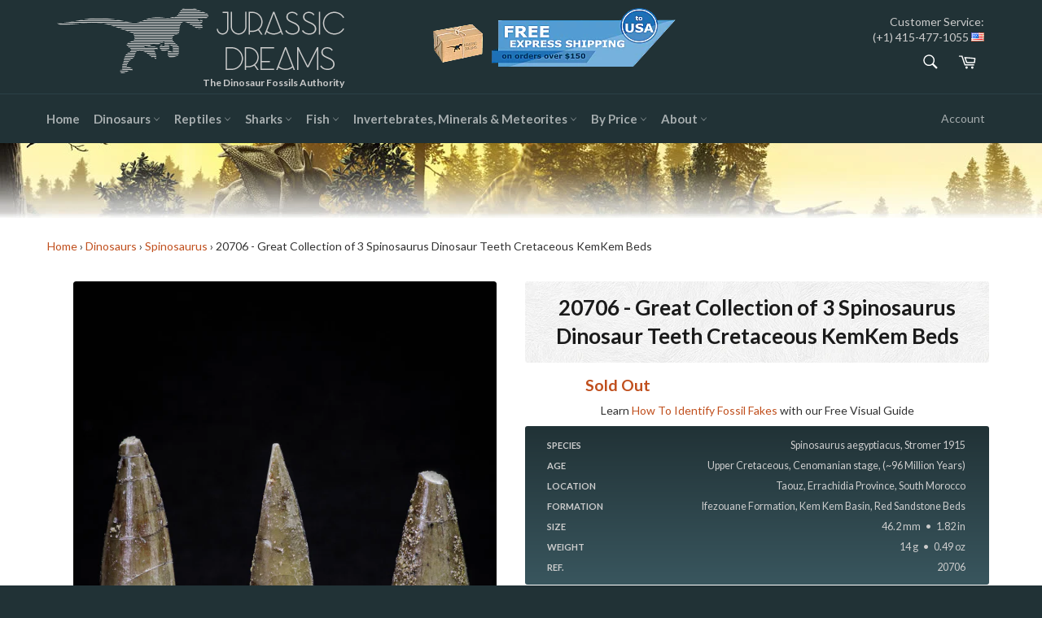

--- FILE ---
content_type: text/html; charset=utf-8
request_url: https://www.jurassic-dreams.com/products/20706-great-collection-spinosaurus-dinosaur-teeth-cretaceous-kemkem-beds-fossil-for-sale
body_size: 34296
content:
<!doctype html>
<!--[if IE 9]> <html class="ie9 supports-no-js" lang="en"> <![endif]-->
<!--[if (gt IE 9)|!(IE)]><!--> <html class="supports-no-js" lang="en"> <!--<![endif]-->
<head>
  <meta charset="utf-8">
  <meta http-equiv="X-UA-Compatible" content="IE=edge,chrome=1">
  <meta name="viewport" content="width=device-width,initial-scale=1">
  <meta name="theme-color" content="#213236">

  
    <link rel="shortcut icon" href="//www.jurassic-dreams.com/cdn/shop/t/3/assets/favicon.png?v=76043183029381645461467647827" type="image/png" />
  

  <link rel="canonical" href="https://www.jurassic-dreams.com/products/20706-great-collection-spinosaurus-dinosaur-teeth-cretaceous-kemkem-beds-fossil-for-sale">
  <title>
  Great Collection of 3 Spinosaurus Dinosaur Teeth Cretaceous KemKem Beds &ndash; Jurassic-Dreams.com
  </title>

  
    <meta name="description" content="20706 - Great Collection of 3 Spinosaurus Dinosaur Teeth Cretaceous KemKem Beds">
  

  <!-- /snippets/social-meta-tags.liquid -->


  <meta property="og:type" content="product">
  <meta property="og:title" content="20706 - Great Collection of 3 Spinosaurus Dinosaur Teeth Cretaceous KemKem Beds">
  
    <meta property="og:image" content="http://www.jurassic-dreams.com/cdn/shop/products/IMG_1860_592bd587-e803-4f13-af27-e694d20344f0_grande.JPG?v=1557394146">
    <meta property="og:image:secure_url" content="https://www.jurassic-dreams.com/cdn/shop/products/IMG_1860_592bd587-e803-4f13-af27-e694d20344f0_grande.JPG?v=1557394146">
  
    <meta property="og:image" content="http://www.jurassic-dreams.com/cdn/shop/products/IMG_1860-2_grande.JPG?v=1557394148">
    <meta property="og:image:secure_url" content="https://www.jurassic-dreams.com/cdn/shop/products/IMG_1860-2_grande.JPG?v=1557394148">
  
    <meta property="og:image" content="http://www.jurassic-dreams.com/cdn/shop/products/IMG_1860-3_grande.JPG?v=1557394150">
    <meta property="og:image:secure_url" content="https://www.jurassic-dreams.com/cdn/shop/products/IMG_1860-3_grande.JPG?v=1557394150">
  
  <meta property="og:description" content="Great collection of 3 specimens. All of them have glued and tiny filled fractures. Nice reedish color.
The teeth with strong and vivid fossilization colors such as red, orange and black come from small paleochannels composed by thin layers, in the intermediate and upper stratigraphic levels (Red Sandstone Beds), from the Aoufous and Ifezouane Formations (Kem Kem Basin, South of Morocco). The lithology of this body of sediment is characterized by the dominance of sandstones (also known as arenites) and fluvial gravel, of siliceous nature. Sometimes large concentrations of iron oxide are present, and then a small sample of that is usually present at the base of the tooth. 
These mineralizations are responsible for the wide range of beautiful reddish color tones, slowly drawn during millions of years via fossil-diagenetic processes. The complicated sedimentarian architecture of the layers where most large vertebrates are found makes the excavation methodology a real challenge. Sometimes the local miners have to excavate long tunnels that follow the distribution of the fossiliferous layer.
The different Geological Formations that make up the orography of the Cretaceous in the South East of Morocco have been mostly treated in an undifferentiated and not too accurate way by collectors, by Paleontology aficionados and by fossil dealers.Historically, fossils dealers from all around the world have identified the dinosaur pieces from this sector as belonging to the Tegana Formation. However, in a formal way, most of the last published studies refer to other nomenclature in the description of the units and formations of the Lower and Upper Cretaceous.That&#39;s why next we include an interesting link where the Aoufous Formation and the Ifezouane Formation are described, making reference to their age, geological history, sedimentology, stratigraphy and vertebrate assemblage. It includes a brief explanation of the stratigraphic concepts that have been established formally until today in the studies of this sector of Morocco.

Picture: Geological contextualization of North Africa outcrops:  &quot;First report on Cretaceous vertebrates from the Algerian Kem Kem beds. A new procoelous salamander from the Cenomanian, with remarks on African Caudata&quot; Tannina Alloul et al., 2018.

Picture: Geological map and statigraphic section of  KemKem Cretaceous outcrops &quot;Taxonomic Composition and Trophic Structure of the Continental Bony Fish Assemblage from the Early Late Cretaceous of Southeastern Morocco&quot; Cavin L  et al., 2015.
This way, the precise stratigraphic understanding of the origin of the rests, as well as the sedimentological analysis, enables a better paleoecologic characterization of the environments where this amazing dinosaur assemblage lived.
 Aoufous Formation">
  <meta property="og:price:amount" content="193.50">
  <meta property="og:price:currency" content="USD">


  <meta property="og:url" content="https://www.jurassic-dreams.com/products/20706-great-collection-spinosaurus-dinosaur-teeth-cretaceous-kemkem-beds-fossil-for-sale">

<meta property="og:site_name" content="Jurassic Dreams">




  <meta name="twitter:card" content="summary">


  <meta name="twitter:title" content="20706 - Great Collection of 3 Spinosaurus Dinosaur Teeth Cretaceous KemKem Beds">
  <meta name="twitter:description" content="Great collection of 3 specimens. All of them have glued and tiny filled fractures. Nice reedish color.
The teeth with strong and vivid fossilization colors such as red, orange and black come from smal">
  <meta name="twitter:image" content="https://www.jurassic-dreams.com/cdn/shop/products/IMG_1860_592bd587-e803-4f13-af27-e694d20344f0_large.JPG?v=1557394146">
  <meta name="twitter:image:width" content="480">
  <meta name="twitter:image:height" content="480">



  <link href="//www.jurassic-dreams.com/cdn/shop/t/3/assets/theme.scss.css?v=109718165830960674181706013392" rel="stylesheet" type="text/css" media="all" />
  
  
  
  <link href="//fonts.googleapis.com/css?family=Lato:400,700" rel="stylesheet" type="text/css" media="all" />


  
    
    
    <link href="//fonts.googleapis.com/css?family=Lora:400,700" rel="stylesheet" type="text/css" media="all" />
  



  <script>window.performance && window.performance.mark && window.performance.mark('shopify.content_for_header.start');</script><meta name="google-site-verification" content="VQIvhf3xH7E0fuJKJqcyZX23okSi5BmOujMn0cZrw_M">
<meta id="shopify-digital-wallet" name="shopify-digital-wallet" content="/13638089/digital_wallets/dialog">
<meta name="shopify-checkout-api-token" content="374381257ece6e6ef52010e9162e70db">
<meta id="in-context-paypal-metadata" data-shop-id="13638089" data-venmo-supported="false" data-environment="production" data-locale="en_US" data-paypal-v4="true" data-currency="USD">
<link rel="alternate" type="application/json+oembed" href="https://www.jurassic-dreams.com/products/20706-great-collection-spinosaurus-dinosaur-teeth-cretaceous-kemkem-beds-fossil-for-sale.oembed">
<script async="async" src="/checkouts/internal/preloads.js?locale=en-US"></script>
<link rel="preconnect" href="https://shop.app" crossorigin="anonymous">
<script async="async" src="https://shop.app/checkouts/internal/preloads.js?locale=en-US&shop_id=13638089" crossorigin="anonymous"></script>
<script id="apple-pay-shop-capabilities" type="application/json">{"shopId":13638089,"countryCode":"ES","currencyCode":"USD","merchantCapabilities":["supports3DS"],"merchantId":"gid:\/\/shopify\/Shop\/13638089","merchantName":"Jurassic Dreams","requiredBillingContactFields":["postalAddress","email","phone"],"requiredShippingContactFields":["postalAddress","email","phone"],"shippingType":"shipping","supportedNetworks":["visa","maestro","masterCard","amex"],"total":{"type":"pending","label":"Jurassic Dreams","amount":"1.00"},"shopifyPaymentsEnabled":true,"supportsSubscriptions":true}</script>
<script id="shopify-features" type="application/json">{"accessToken":"374381257ece6e6ef52010e9162e70db","betas":["rich-media-storefront-analytics"],"domain":"www.jurassic-dreams.com","predictiveSearch":true,"shopId":13638089,"locale":"en"}</script>
<script>var Shopify = Shopify || {};
Shopify.shop = "jurassic-dreams.myshopify.com";
Shopify.locale = "en";
Shopify.currency = {"active":"USD","rate":"1.0"};
Shopify.country = "US";
Shopify.theme = {"name":"Venture-PRODUCTION","id":138183623,"schema_name":null,"schema_version":null,"theme_store_id":775,"role":"main"};
Shopify.theme.handle = "null";
Shopify.theme.style = {"id":null,"handle":null};
Shopify.cdnHost = "www.jurassic-dreams.com/cdn";
Shopify.routes = Shopify.routes || {};
Shopify.routes.root = "/";</script>
<script type="module">!function(o){(o.Shopify=o.Shopify||{}).modules=!0}(window);</script>
<script>!function(o){function n(){var o=[];function n(){o.push(Array.prototype.slice.apply(arguments))}return n.q=o,n}var t=o.Shopify=o.Shopify||{};t.loadFeatures=n(),t.autoloadFeatures=n()}(window);</script>
<script>
  window.ShopifyPay = window.ShopifyPay || {};
  window.ShopifyPay.apiHost = "shop.app\/pay";
  window.ShopifyPay.redirectState = null;
</script>
<script id="shop-js-analytics" type="application/json">{"pageType":"product"}</script>
<script defer="defer" async type="module" src="//www.jurassic-dreams.com/cdn/shopifycloud/shop-js/modules/v2/client.init-shop-cart-sync_BT-GjEfc.en.esm.js"></script>
<script defer="defer" async type="module" src="//www.jurassic-dreams.com/cdn/shopifycloud/shop-js/modules/v2/chunk.common_D58fp_Oc.esm.js"></script>
<script defer="defer" async type="module" src="//www.jurassic-dreams.com/cdn/shopifycloud/shop-js/modules/v2/chunk.modal_xMitdFEc.esm.js"></script>
<script type="module">
  await import("//www.jurassic-dreams.com/cdn/shopifycloud/shop-js/modules/v2/client.init-shop-cart-sync_BT-GjEfc.en.esm.js");
await import("//www.jurassic-dreams.com/cdn/shopifycloud/shop-js/modules/v2/chunk.common_D58fp_Oc.esm.js");
await import("//www.jurassic-dreams.com/cdn/shopifycloud/shop-js/modules/v2/chunk.modal_xMitdFEc.esm.js");

  window.Shopify.SignInWithShop?.initShopCartSync?.({"fedCMEnabled":true,"windoidEnabled":true});

</script>
<script>
  window.Shopify = window.Shopify || {};
  if (!window.Shopify.featureAssets) window.Shopify.featureAssets = {};
  window.Shopify.featureAssets['shop-js'] = {"shop-cart-sync":["modules/v2/client.shop-cart-sync_DZOKe7Ll.en.esm.js","modules/v2/chunk.common_D58fp_Oc.esm.js","modules/v2/chunk.modal_xMitdFEc.esm.js"],"init-fed-cm":["modules/v2/client.init-fed-cm_B6oLuCjv.en.esm.js","modules/v2/chunk.common_D58fp_Oc.esm.js","modules/v2/chunk.modal_xMitdFEc.esm.js"],"shop-cash-offers":["modules/v2/client.shop-cash-offers_D2sdYoxE.en.esm.js","modules/v2/chunk.common_D58fp_Oc.esm.js","modules/v2/chunk.modal_xMitdFEc.esm.js"],"shop-login-button":["modules/v2/client.shop-login-button_QeVjl5Y3.en.esm.js","modules/v2/chunk.common_D58fp_Oc.esm.js","modules/v2/chunk.modal_xMitdFEc.esm.js"],"pay-button":["modules/v2/client.pay-button_DXTOsIq6.en.esm.js","modules/v2/chunk.common_D58fp_Oc.esm.js","modules/v2/chunk.modal_xMitdFEc.esm.js"],"shop-button":["modules/v2/client.shop-button_DQZHx9pm.en.esm.js","modules/v2/chunk.common_D58fp_Oc.esm.js","modules/v2/chunk.modal_xMitdFEc.esm.js"],"avatar":["modules/v2/client.avatar_BTnouDA3.en.esm.js"],"init-windoid":["modules/v2/client.init-windoid_CR1B-cfM.en.esm.js","modules/v2/chunk.common_D58fp_Oc.esm.js","modules/v2/chunk.modal_xMitdFEc.esm.js"],"init-shop-for-new-customer-accounts":["modules/v2/client.init-shop-for-new-customer-accounts_C_vY_xzh.en.esm.js","modules/v2/client.shop-login-button_QeVjl5Y3.en.esm.js","modules/v2/chunk.common_D58fp_Oc.esm.js","modules/v2/chunk.modal_xMitdFEc.esm.js"],"init-shop-email-lookup-coordinator":["modules/v2/client.init-shop-email-lookup-coordinator_BI7n9ZSv.en.esm.js","modules/v2/chunk.common_D58fp_Oc.esm.js","modules/v2/chunk.modal_xMitdFEc.esm.js"],"init-shop-cart-sync":["modules/v2/client.init-shop-cart-sync_BT-GjEfc.en.esm.js","modules/v2/chunk.common_D58fp_Oc.esm.js","modules/v2/chunk.modal_xMitdFEc.esm.js"],"shop-toast-manager":["modules/v2/client.shop-toast-manager_DiYdP3xc.en.esm.js","modules/v2/chunk.common_D58fp_Oc.esm.js","modules/v2/chunk.modal_xMitdFEc.esm.js"],"init-customer-accounts":["modules/v2/client.init-customer-accounts_D9ZNqS-Q.en.esm.js","modules/v2/client.shop-login-button_QeVjl5Y3.en.esm.js","modules/v2/chunk.common_D58fp_Oc.esm.js","modules/v2/chunk.modal_xMitdFEc.esm.js"],"init-customer-accounts-sign-up":["modules/v2/client.init-customer-accounts-sign-up_iGw4briv.en.esm.js","modules/v2/client.shop-login-button_QeVjl5Y3.en.esm.js","modules/v2/chunk.common_D58fp_Oc.esm.js","modules/v2/chunk.modal_xMitdFEc.esm.js"],"shop-follow-button":["modules/v2/client.shop-follow-button_CqMgW2wH.en.esm.js","modules/v2/chunk.common_D58fp_Oc.esm.js","modules/v2/chunk.modal_xMitdFEc.esm.js"],"checkout-modal":["modules/v2/client.checkout-modal_xHeaAweL.en.esm.js","modules/v2/chunk.common_D58fp_Oc.esm.js","modules/v2/chunk.modal_xMitdFEc.esm.js"],"shop-login":["modules/v2/client.shop-login_D91U-Q7h.en.esm.js","modules/v2/chunk.common_D58fp_Oc.esm.js","modules/v2/chunk.modal_xMitdFEc.esm.js"],"lead-capture":["modules/v2/client.lead-capture_BJmE1dJe.en.esm.js","modules/v2/chunk.common_D58fp_Oc.esm.js","modules/v2/chunk.modal_xMitdFEc.esm.js"],"payment-terms":["modules/v2/client.payment-terms_Ci9AEqFq.en.esm.js","modules/v2/chunk.common_D58fp_Oc.esm.js","modules/v2/chunk.modal_xMitdFEc.esm.js"]};
</script>
<script>(function() {
  var isLoaded = false;
  function asyncLoad() {
    if (isLoaded) return;
    isLoaded = true;
    var urls = ["https:\/\/chimpstatic.com\/mcjs-connected\/js\/users\/2be50f6b8b1d2c315e348f115\/1f6c67b7587e7d00c9dc2b7f4.js?shop=jurassic-dreams.myshopify.com","\/\/dyuszqdfuyvqq.cloudfront.net\/packs\/mf_embed_v8.js?mf_token=4825e58b-415b-41e1-86d1-2f90e24fd14e\u0026shop=jurassic-dreams.myshopify.com"];
    for (var i = 0; i < urls.length; i++) {
      var s = document.createElement('script');
      s.type = 'text/javascript';
      s.async = true;
      s.src = urls[i];
      var x = document.getElementsByTagName('script')[0];
      x.parentNode.insertBefore(s, x);
    }
  };
  if(window.attachEvent) {
    window.attachEvent('onload', asyncLoad);
  } else {
    window.addEventListener('load', asyncLoad, false);
  }
})();</script>
<script id="__st">var __st={"a":13638089,"offset":3600,"reqid":"a5636be6-5d30-4cbe-8c3f-b0332afee31e-1769096064","pageurl":"www.jurassic-dreams.com\/products\/20706-great-collection-spinosaurus-dinosaur-teeth-cretaceous-kemkem-beds-fossil-for-sale","u":"187ad71f42eb","p":"product","rtyp":"product","rid":2581087322225};</script>
<script>window.ShopifyPaypalV4VisibilityTracking = true;</script>
<script id="captcha-bootstrap">!function(){'use strict';const t='contact',e='account',n='new_comment',o=[[t,t],['blogs',n],['comments',n],[t,'customer']],c=[[e,'customer_login'],[e,'guest_login'],[e,'recover_customer_password'],[e,'create_customer']],r=t=>t.map((([t,e])=>`form[action*='/${t}']:not([data-nocaptcha='true']) input[name='form_type'][value='${e}']`)).join(','),a=t=>()=>t?[...document.querySelectorAll(t)].map((t=>t.form)):[];function s(){const t=[...o],e=r(t);return a(e)}const i='password',u='form_key',d=['recaptcha-v3-token','g-recaptcha-response','h-captcha-response',i],f=()=>{try{return window.sessionStorage}catch{return}},m='__shopify_v',_=t=>t.elements[u];function p(t,e,n=!1){try{const o=window.sessionStorage,c=JSON.parse(o.getItem(e)),{data:r}=function(t){const{data:e,action:n}=t;return t[m]||n?{data:e,action:n}:{data:t,action:n}}(c);for(const[e,n]of Object.entries(r))t.elements[e]&&(t.elements[e].value=n);n&&o.removeItem(e)}catch(o){console.error('form repopulation failed',{error:o})}}const l='form_type',E='cptcha';function T(t){t.dataset[E]=!0}const w=window,h=w.document,L='Shopify',v='ce_forms',y='captcha';let A=!1;((t,e)=>{const n=(g='f06e6c50-85a8-45c8-87d0-21a2b65856fe',I='https://cdn.shopify.com/shopifycloud/storefront-forms-hcaptcha/ce_storefront_forms_captcha_hcaptcha.v1.5.2.iife.js',D={infoText:'Protected by hCaptcha',privacyText:'Privacy',termsText:'Terms'},(t,e,n)=>{const o=w[L][v],c=o.bindForm;if(c)return c(t,g,e,D).then(n);var r;o.q.push([[t,g,e,D],n]),r=I,A||(h.body.append(Object.assign(h.createElement('script'),{id:'captcha-provider',async:!0,src:r})),A=!0)});var g,I,D;w[L]=w[L]||{},w[L][v]=w[L][v]||{},w[L][v].q=[],w[L][y]=w[L][y]||{},w[L][y].protect=function(t,e){n(t,void 0,e),T(t)},Object.freeze(w[L][y]),function(t,e,n,w,h,L){const[v,y,A,g]=function(t,e,n){const i=e?o:[],u=t?c:[],d=[...i,...u],f=r(d),m=r(i),_=r(d.filter((([t,e])=>n.includes(e))));return[a(f),a(m),a(_),s()]}(w,h,L),I=t=>{const e=t.target;return e instanceof HTMLFormElement?e:e&&e.form},D=t=>v().includes(t);t.addEventListener('submit',(t=>{const e=I(t);if(!e)return;const n=D(e)&&!e.dataset.hcaptchaBound&&!e.dataset.recaptchaBound,o=_(e),c=g().includes(e)&&(!o||!o.value);(n||c)&&t.preventDefault(),c&&!n&&(function(t){try{if(!f())return;!function(t){const e=f();if(!e)return;const n=_(t);if(!n)return;const o=n.value;o&&e.removeItem(o)}(t);const e=Array.from(Array(32),(()=>Math.random().toString(36)[2])).join('');!function(t,e){_(t)||t.append(Object.assign(document.createElement('input'),{type:'hidden',name:u})),t.elements[u].value=e}(t,e),function(t,e){const n=f();if(!n)return;const o=[...t.querySelectorAll(`input[type='${i}']`)].map((({name:t})=>t)),c=[...d,...o],r={};for(const[a,s]of new FormData(t).entries())c.includes(a)||(r[a]=s);n.setItem(e,JSON.stringify({[m]:1,action:t.action,data:r}))}(t,e)}catch(e){console.error('failed to persist form',e)}}(e),e.submit())}));const S=(t,e)=>{t&&!t.dataset[E]&&(n(t,e.some((e=>e===t))),T(t))};for(const o of['focusin','change'])t.addEventListener(o,(t=>{const e=I(t);D(e)&&S(e,y())}));const B=e.get('form_key'),M=e.get(l),P=B&&M;t.addEventListener('DOMContentLoaded',(()=>{const t=y();if(P)for(const e of t)e.elements[l].value===M&&p(e,B);[...new Set([...A(),...v().filter((t=>'true'===t.dataset.shopifyCaptcha))])].forEach((e=>S(e,t)))}))}(h,new URLSearchParams(w.location.search),n,t,e,['guest_login'])})(!0,!0)}();</script>
<script integrity="sha256-4kQ18oKyAcykRKYeNunJcIwy7WH5gtpwJnB7kiuLZ1E=" data-source-attribution="shopify.loadfeatures" defer="defer" src="//www.jurassic-dreams.com/cdn/shopifycloud/storefront/assets/storefront/load_feature-a0a9edcb.js" crossorigin="anonymous"></script>
<script crossorigin="anonymous" defer="defer" src="//www.jurassic-dreams.com/cdn/shopifycloud/storefront/assets/shopify_pay/storefront-65b4c6d7.js?v=20250812"></script>
<script data-source-attribution="shopify.dynamic_checkout.dynamic.init">var Shopify=Shopify||{};Shopify.PaymentButton=Shopify.PaymentButton||{isStorefrontPortableWallets:!0,init:function(){window.Shopify.PaymentButton.init=function(){};var t=document.createElement("script");t.src="https://www.jurassic-dreams.com/cdn/shopifycloud/portable-wallets/latest/portable-wallets.en.js",t.type="module",document.head.appendChild(t)}};
</script>
<script data-source-attribution="shopify.dynamic_checkout.buyer_consent">
  function portableWalletsHideBuyerConsent(e){var t=document.getElementById("shopify-buyer-consent"),n=document.getElementById("shopify-subscription-policy-button");t&&n&&(t.classList.add("hidden"),t.setAttribute("aria-hidden","true"),n.removeEventListener("click",e))}function portableWalletsShowBuyerConsent(e){var t=document.getElementById("shopify-buyer-consent"),n=document.getElementById("shopify-subscription-policy-button");t&&n&&(t.classList.remove("hidden"),t.removeAttribute("aria-hidden"),n.addEventListener("click",e))}window.Shopify?.PaymentButton&&(window.Shopify.PaymentButton.hideBuyerConsent=portableWalletsHideBuyerConsent,window.Shopify.PaymentButton.showBuyerConsent=portableWalletsShowBuyerConsent);
</script>
<script data-source-attribution="shopify.dynamic_checkout.cart.bootstrap">document.addEventListener("DOMContentLoaded",(function(){function t(){return document.querySelector("shopify-accelerated-checkout-cart, shopify-accelerated-checkout")}if(t())Shopify.PaymentButton.init();else{new MutationObserver((function(e,n){t()&&(Shopify.PaymentButton.init(),n.disconnect())})).observe(document.body,{childList:!0,subtree:!0})}}));
</script>
<link id="shopify-accelerated-checkout-styles" rel="stylesheet" media="screen" href="https://www.jurassic-dreams.com/cdn/shopifycloud/portable-wallets/latest/accelerated-checkout-backwards-compat.css" crossorigin="anonymous">
<style id="shopify-accelerated-checkout-cart">
        #shopify-buyer-consent {
  margin-top: 1em;
  display: inline-block;
  width: 100%;
}

#shopify-buyer-consent.hidden {
  display: none;
}

#shopify-subscription-policy-button {
  background: none;
  border: none;
  padding: 0;
  text-decoration: underline;
  font-size: inherit;
  cursor: pointer;
}

#shopify-subscription-policy-button::before {
  box-shadow: none;
}

      </style>

<script>window.performance && window.performance.mark && window.performance.mark('shopify.content_for_header.end');</script>

  
  
  <script src="//www.jurassic-dreams.com/cdn/shop/t/3/assets/jd_breadcumbHelper.js?v=14935146605872841261657922606" type="text/javascript"></script>
  <script src="//www.jurassic-dreams.com/cdn/shop/t/3/assets/jd_numberCrunching.js?v=72678059015543010221478728666" type="text/javascript"></script>
  
  
    
    <script src="//www.jurassic-dreams.com/cdn/shop/t/3/assets/magiczoomplus.js?v=124574556310463550321477262652" type="text/javascript"></script>
    <script src="//www.jurassic-dreams.com/cdn/shop/t/3/assets/magiczoomplus.sirv.js?v=29523756230569085291468845484" type="text/javascript"></script>
    <link href="//www.jurassic-dreams.com/cdn/shop/t/3/assets/magiczoomplus.css?v=126788899485937453261468848531" rel="stylesheet" type="text/css" media="all" />
    <link href="//www.jurassic-dreams.com/cdn/shop/t/3/assets/magiczoomplus.additional.css?v=45208366884752688821468845485" rel="stylesheet" type="text/css" media="all" />
    <script type="text/javascript">
    mzOptions = {
		'zoomWidth':'100%',
		'zoomHeight':'100%',
		'zoomPosition':'inner',
		'zoomDistance':10,
		'selectorTrigger':'click',
		'transitionEffect':true,
		'lazyZoom':false,
		'rightClick':true,
		'zoomMode':'zoom',
		'zoomOn':'hover',
		'upscale':false,
		'smoothing':true,
		'variableZoom':false,
		'zoomCaption':'off',
		'expand':'window',
		'expandZoomMode':'zoom',
		'expandZoomOn':'click',
		'expandCaption':true,
		'closeOnClickOutside':true,
		'hint':'once',
		'textHoverZoomHint':'Hover to zoom',
		'textClickZoomHint':'Click to zoom',
		'textExpandHint':'Click to expand',
		'textBtnClose':'Close',
		'textBtnNext':'Next',
		'textBtnPrev':'Previous'
    }
    mzMobileOptions = {
		'zoomMode':'zoom',
		'textHoverZoomHint':'Touch to zoom',
		'textClickZoomHint':'Double tap to zoom',
		'textExpandHint':'Tap to expand'
    }
    </script>
    

  
  <link href="//cdn-images.mailchimp.com/embedcode/classic-10_7.css" rel="stylesheet" type="text/css">
  <style type="text/css">
	#mc_embed_signup{background:#fff; clear:left; font:14px Helvetica,Arial,sans-serif; }
	/* Add your own MailChimp form style overrides in your site stylesheet or in this style block.
	   We recommend moving this block and the preceding CSS link to the HEAD of your HTML file. */
    
    #mc_embed_signup .button {background-color: #2b4146; color: #FF8000;}
    #mc_embed_signup .button:hover {background-color:#004d66; color: #FF8000;}
  </style>
  
<!-- Facebook Pixel Code -->
<script>
!function(f,b,e,v,n,t,s)
{if(f.fbq)return;n=f.fbq=function(){n.callMethod?
n.callMethod.apply(n,arguments):n.queue.push(arguments)};
if(!f._fbq)f._fbq=n;n.push=n;n.loaded=!0;n.version='2.0';
n.queue=[];t=b.createElement(e);t.async=!0;
t.src=v;s=b.getElementsByTagName(e)[0];
s.parentNode.insertBefore(t,s)}(window,document,'script',
'https://connect.facebook.net/en_US/fbevents.js');
 fbq('init', '989254011184052'); 
fbq('track', 'PageView');
</script>
<noscript>
 <img height="1" width="1" 
src="https://www.facebook.com/tr?id=989254011184052&ev=PageView
&noscript=1"/>
</noscript>
<!-- End Facebook Pixel Code -->
<meta name="google-site-verification" content="VQIvhf3xH7E0fuJKJqcyZX23okSi5BmOujMn0cZrw_M" />
<!-- BEGIN app block: shopify://apps/ultimate-country-blocker/blocks/main/3900b21d-0906-4408-99d9-316f63d04993 --><script src="https://d3vdg56tupf4f7.cloudfront.net/?shop=jurassic-dreams.myshopify.com"></script>

<!-- END app block --><link href="https://monorail-edge.shopifysvc.com" rel="dns-prefetch">
<script>(function(){if ("sendBeacon" in navigator && "performance" in window) {try {var session_token_from_headers = performance.getEntriesByType('navigation')[0].serverTiming.find(x => x.name == '_s').description;} catch {var session_token_from_headers = undefined;}var session_cookie_matches = document.cookie.match(/_shopify_s=([^;]*)/);var session_token_from_cookie = session_cookie_matches && session_cookie_matches.length === 2 ? session_cookie_matches[1] : "";var session_token = session_token_from_headers || session_token_from_cookie || "";function handle_abandonment_event(e) {var entries = performance.getEntries().filter(function(entry) {return /monorail-edge.shopifysvc.com/.test(entry.name);});if (!window.abandonment_tracked && entries.length === 0) {window.abandonment_tracked = true;var currentMs = Date.now();var navigation_start = performance.timing.navigationStart;var payload = {shop_id: 13638089,url: window.location.href,navigation_start,duration: currentMs - navigation_start,session_token,page_type: "product"};window.navigator.sendBeacon("https://monorail-edge.shopifysvc.com/v1/produce", JSON.stringify({schema_id: "online_store_buyer_site_abandonment/1.1",payload: payload,metadata: {event_created_at_ms: currentMs,event_sent_at_ms: currentMs}}));}}window.addEventListener('pagehide', handle_abandonment_event);}}());</script>
<script id="web-pixels-manager-setup">(function e(e,d,r,n,o){if(void 0===o&&(o={}),!Boolean(null===(a=null===(i=window.Shopify)||void 0===i?void 0:i.analytics)||void 0===a?void 0:a.replayQueue)){var i,a;window.Shopify=window.Shopify||{};var t=window.Shopify;t.analytics=t.analytics||{};var s=t.analytics;s.replayQueue=[],s.publish=function(e,d,r){return s.replayQueue.push([e,d,r]),!0};try{self.performance.mark("wpm:start")}catch(e){}var l=function(){var e={modern:/Edge?\/(1{2}[4-9]|1[2-9]\d|[2-9]\d{2}|\d{4,})\.\d+(\.\d+|)|Firefox\/(1{2}[4-9]|1[2-9]\d|[2-9]\d{2}|\d{4,})\.\d+(\.\d+|)|Chrom(ium|e)\/(9{2}|\d{3,})\.\d+(\.\d+|)|(Maci|X1{2}).+ Version\/(15\.\d+|(1[6-9]|[2-9]\d|\d{3,})\.\d+)([,.]\d+|)( \(\w+\)|)( Mobile\/\w+|) Safari\/|Chrome.+OPR\/(9{2}|\d{3,})\.\d+\.\d+|(CPU[ +]OS|iPhone[ +]OS|CPU[ +]iPhone|CPU IPhone OS|CPU iPad OS)[ +]+(15[._]\d+|(1[6-9]|[2-9]\d|\d{3,})[._]\d+)([._]\d+|)|Android:?[ /-](13[3-9]|1[4-9]\d|[2-9]\d{2}|\d{4,})(\.\d+|)(\.\d+|)|Android.+Firefox\/(13[5-9]|1[4-9]\d|[2-9]\d{2}|\d{4,})\.\d+(\.\d+|)|Android.+Chrom(ium|e)\/(13[3-9]|1[4-9]\d|[2-9]\d{2}|\d{4,})\.\d+(\.\d+|)|SamsungBrowser\/([2-9]\d|\d{3,})\.\d+/,legacy:/Edge?\/(1[6-9]|[2-9]\d|\d{3,})\.\d+(\.\d+|)|Firefox\/(5[4-9]|[6-9]\d|\d{3,})\.\d+(\.\d+|)|Chrom(ium|e)\/(5[1-9]|[6-9]\d|\d{3,})\.\d+(\.\d+|)([\d.]+$|.*Safari\/(?![\d.]+ Edge\/[\d.]+$))|(Maci|X1{2}).+ Version\/(10\.\d+|(1[1-9]|[2-9]\d|\d{3,})\.\d+)([,.]\d+|)( \(\w+\)|)( Mobile\/\w+|) Safari\/|Chrome.+OPR\/(3[89]|[4-9]\d|\d{3,})\.\d+\.\d+|(CPU[ +]OS|iPhone[ +]OS|CPU[ +]iPhone|CPU IPhone OS|CPU iPad OS)[ +]+(10[._]\d+|(1[1-9]|[2-9]\d|\d{3,})[._]\d+)([._]\d+|)|Android:?[ /-](13[3-9]|1[4-9]\d|[2-9]\d{2}|\d{4,})(\.\d+|)(\.\d+|)|Mobile Safari.+OPR\/([89]\d|\d{3,})\.\d+\.\d+|Android.+Firefox\/(13[5-9]|1[4-9]\d|[2-9]\d{2}|\d{4,})\.\d+(\.\d+|)|Android.+Chrom(ium|e)\/(13[3-9]|1[4-9]\d|[2-9]\d{2}|\d{4,})\.\d+(\.\d+|)|Android.+(UC? ?Browser|UCWEB|U3)[ /]?(15\.([5-9]|\d{2,})|(1[6-9]|[2-9]\d|\d{3,})\.\d+)\.\d+|SamsungBrowser\/(5\.\d+|([6-9]|\d{2,})\.\d+)|Android.+MQ{2}Browser\/(14(\.(9|\d{2,})|)|(1[5-9]|[2-9]\d|\d{3,})(\.\d+|))(\.\d+|)|K[Aa][Ii]OS\/(3\.\d+|([4-9]|\d{2,})\.\d+)(\.\d+|)/},d=e.modern,r=e.legacy,n=navigator.userAgent;return n.match(d)?"modern":n.match(r)?"legacy":"unknown"}(),u="modern"===l?"modern":"legacy",c=(null!=n?n:{modern:"",legacy:""})[u],f=function(e){return[e.baseUrl,"/wpm","/b",e.hashVersion,"modern"===e.buildTarget?"m":"l",".js"].join("")}({baseUrl:d,hashVersion:r,buildTarget:u}),m=function(e){var d=e.version,r=e.bundleTarget,n=e.surface,o=e.pageUrl,i=e.monorailEndpoint;return{emit:function(e){var a=e.status,t=e.errorMsg,s=(new Date).getTime(),l=JSON.stringify({metadata:{event_sent_at_ms:s},events:[{schema_id:"web_pixels_manager_load/3.1",payload:{version:d,bundle_target:r,page_url:o,status:a,surface:n,error_msg:t},metadata:{event_created_at_ms:s}}]});if(!i)return console&&console.warn&&console.warn("[Web Pixels Manager] No Monorail endpoint provided, skipping logging."),!1;try{return self.navigator.sendBeacon.bind(self.navigator)(i,l)}catch(e){}var u=new XMLHttpRequest;try{return u.open("POST",i,!0),u.setRequestHeader("Content-Type","text/plain"),u.send(l),!0}catch(e){return console&&console.warn&&console.warn("[Web Pixels Manager] Got an unhandled error while logging to Monorail."),!1}}}}({version:r,bundleTarget:l,surface:e.surface,pageUrl:self.location.href,monorailEndpoint:e.monorailEndpoint});try{o.browserTarget=l,function(e){var d=e.src,r=e.async,n=void 0===r||r,o=e.onload,i=e.onerror,a=e.sri,t=e.scriptDataAttributes,s=void 0===t?{}:t,l=document.createElement("script"),u=document.querySelector("head"),c=document.querySelector("body");if(l.async=n,l.src=d,a&&(l.integrity=a,l.crossOrigin="anonymous"),s)for(var f in s)if(Object.prototype.hasOwnProperty.call(s,f))try{l.dataset[f]=s[f]}catch(e){}if(o&&l.addEventListener("load",o),i&&l.addEventListener("error",i),u)u.appendChild(l);else{if(!c)throw new Error("Did not find a head or body element to append the script");c.appendChild(l)}}({src:f,async:!0,onload:function(){if(!function(){var e,d;return Boolean(null===(d=null===(e=window.Shopify)||void 0===e?void 0:e.analytics)||void 0===d?void 0:d.initialized)}()){var d=window.webPixelsManager.init(e)||void 0;if(d){var r=window.Shopify.analytics;r.replayQueue.forEach((function(e){var r=e[0],n=e[1],o=e[2];d.publishCustomEvent(r,n,o)})),r.replayQueue=[],r.publish=d.publishCustomEvent,r.visitor=d.visitor,r.initialized=!0}}},onerror:function(){return m.emit({status:"failed",errorMsg:"".concat(f," has failed to load")})},sri:function(e){var d=/^sha384-[A-Za-z0-9+/=]+$/;return"string"==typeof e&&d.test(e)}(c)?c:"",scriptDataAttributes:o}),m.emit({status:"loading"})}catch(e){m.emit({status:"failed",errorMsg:(null==e?void 0:e.message)||"Unknown error"})}}})({shopId: 13638089,storefrontBaseUrl: "https://www.jurassic-dreams.com",extensionsBaseUrl: "https://extensions.shopifycdn.com/cdn/shopifycloud/web-pixels-manager",monorailEndpoint: "https://monorail-edge.shopifysvc.com/unstable/produce_batch",surface: "storefront-renderer",enabledBetaFlags: ["2dca8a86"],webPixelsConfigList: [{"id":"1136001362","configuration":"{\"config\":\"{\\\"pixel_id\\\":\\\"GT-T94TX46\\\",\\\"target_country\\\":\\\"US\\\",\\\"gtag_events\\\":[{\\\"type\\\":\\\"purchase\\\",\\\"action_label\\\":\\\"MC-80R2E07Q49\\\"},{\\\"type\\\":\\\"page_view\\\",\\\"action_label\\\":\\\"MC-80R2E07Q49\\\"},{\\\"type\\\":\\\"view_item\\\",\\\"action_label\\\":\\\"MC-80R2E07Q49\\\"}],\\\"enable_monitoring_mode\\\":false}\"}","eventPayloadVersion":"v1","runtimeContext":"OPEN","scriptVersion":"b2a88bafab3e21179ed38636efcd8a93","type":"APP","apiClientId":1780363,"privacyPurposes":[],"dataSharingAdjustments":{"protectedCustomerApprovalScopes":["read_customer_address","read_customer_email","read_customer_name","read_customer_personal_data","read_customer_phone"]}},{"id":"159056210","eventPayloadVersion":"v1","runtimeContext":"LAX","scriptVersion":"1","type":"CUSTOM","privacyPurposes":["MARKETING"],"name":"Meta pixel (migrated)"},{"id":"177013074","eventPayloadVersion":"v1","runtimeContext":"LAX","scriptVersion":"1","type":"CUSTOM","privacyPurposes":["ANALYTICS"],"name":"Google Analytics tag (migrated)"},{"id":"shopify-app-pixel","configuration":"{}","eventPayloadVersion":"v1","runtimeContext":"STRICT","scriptVersion":"0450","apiClientId":"shopify-pixel","type":"APP","privacyPurposes":["ANALYTICS","MARKETING"]},{"id":"shopify-custom-pixel","eventPayloadVersion":"v1","runtimeContext":"LAX","scriptVersion":"0450","apiClientId":"shopify-pixel","type":"CUSTOM","privacyPurposes":["ANALYTICS","MARKETING"]}],isMerchantRequest: false,initData: {"shop":{"name":"Jurassic Dreams","paymentSettings":{"currencyCode":"USD"},"myshopifyDomain":"jurassic-dreams.myshopify.com","countryCode":"ES","storefrontUrl":"https:\/\/www.jurassic-dreams.com"},"customer":null,"cart":null,"checkout":null,"productVariants":[{"price":{"amount":193.5,"currencyCode":"USD"},"product":{"title":"20706 - Great Collection of 3 Spinosaurus Dinosaur Teeth Cretaceous KemKem Beds","vendor":"Jurassic Dreams","id":"2581087322225","untranslatedTitle":"20706 - Great Collection of 3 Spinosaurus Dinosaur Teeth Cretaceous KemKem Beds","url":"\/products\/20706-great-collection-spinosaurus-dinosaur-teeth-cretaceous-kemkem-beds-fossil-for-sale","type":""},"id":"21606571081841","image":{"src":"\/\/www.jurassic-dreams.com\/cdn\/shop\/products\/IMG_1860_592bd587-e803-4f13-af27-e694d20344f0.JPG?v=1557394146"},"sku":"20706","title":"Default Title","untranslatedTitle":"Default Title"}],"purchasingCompany":null},},"https://www.jurassic-dreams.com/cdn","fcfee988w5aeb613cpc8e4bc33m6693e112",{"modern":"","legacy":""},{"shopId":"13638089","storefrontBaseUrl":"https:\/\/www.jurassic-dreams.com","extensionBaseUrl":"https:\/\/extensions.shopifycdn.com\/cdn\/shopifycloud\/web-pixels-manager","surface":"storefront-renderer","enabledBetaFlags":"[\"2dca8a86\"]","isMerchantRequest":"false","hashVersion":"fcfee988w5aeb613cpc8e4bc33m6693e112","publish":"custom","events":"[[\"page_viewed\",{}],[\"product_viewed\",{\"productVariant\":{\"price\":{\"amount\":193.5,\"currencyCode\":\"USD\"},\"product\":{\"title\":\"20706 - Great Collection of 3 Spinosaurus Dinosaur Teeth Cretaceous KemKem Beds\",\"vendor\":\"Jurassic Dreams\",\"id\":\"2581087322225\",\"untranslatedTitle\":\"20706 - Great Collection of 3 Spinosaurus Dinosaur Teeth Cretaceous KemKem Beds\",\"url\":\"\/products\/20706-great-collection-spinosaurus-dinosaur-teeth-cretaceous-kemkem-beds-fossil-for-sale\",\"type\":\"\"},\"id\":\"21606571081841\",\"image\":{\"src\":\"\/\/www.jurassic-dreams.com\/cdn\/shop\/products\/IMG_1860_592bd587-e803-4f13-af27-e694d20344f0.JPG?v=1557394146\"},\"sku\":\"20706\",\"title\":\"Default Title\",\"untranslatedTitle\":\"Default Title\"}}]]"});</script><script>
  window.ShopifyAnalytics = window.ShopifyAnalytics || {};
  window.ShopifyAnalytics.meta = window.ShopifyAnalytics.meta || {};
  window.ShopifyAnalytics.meta.currency = 'USD';
  var meta = {"product":{"id":2581087322225,"gid":"gid:\/\/shopify\/Product\/2581087322225","vendor":"Jurassic Dreams","type":"","handle":"20706-great-collection-spinosaurus-dinosaur-teeth-cretaceous-kemkem-beds-fossil-for-sale","variants":[{"id":21606571081841,"price":19350,"name":"20706 - Great Collection of 3 Spinosaurus Dinosaur Teeth Cretaceous KemKem Beds","public_title":null,"sku":"20706"}],"remote":false},"page":{"pageType":"product","resourceType":"product","resourceId":2581087322225,"requestId":"a5636be6-5d30-4cbe-8c3f-b0332afee31e-1769096064"}};
  for (var attr in meta) {
    window.ShopifyAnalytics.meta[attr] = meta[attr];
  }
</script>
<script class="analytics">
  (function () {
    var customDocumentWrite = function(content) {
      var jquery = null;

      if (window.jQuery) {
        jquery = window.jQuery;
      } else if (window.Checkout && window.Checkout.$) {
        jquery = window.Checkout.$;
      }

      if (jquery) {
        jquery('body').append(content);
      }
    };

    var hasLoggedConversion = function(token) {
      if (token) {
        return document.cookie.indexOf('loggedConversion=' + token) !== -1;
      }
      return false;
    }

    var setCookieIfConversion = function(token) {
      if (token) {
        var twoMonthsFromNow = new Date(Date.now());
        twoMonthsFromNow.setMonth(twoMonthsFromNow.getMonth() + 2);

        document.cookie = 'loggedConversion=' + token + '; expires=' + twoMonthsFromNow;
      }
    }

    var trekkie = window.ShopifyAnalytics.lib = window.trekkie = window.trekkie || [];
    if (trekkie.integrations) {
      return;
    }
    trekkie.methods = [
      'identify',
      'page',
      'ready',
      'track',
      'trackForm',
      'trackLink'
    ];
    trekkie.factory = function(method) {
      return function() {
        var args = Array.prototype.slice.call(arguments);
        args.unshift(method);
        trekkie.push(args);
        return trekkie;
      };
    };
    for (var i = 0; i < trekkie.methods.length; i++) {
      var key = trekkie.methods[i];
      trekkie[key] = trekkie.factory(key);
    }
    trekkie.load = function(config) {
      trekkie.config = config || {};
      trekkie.config.initialDocumentCookie = document.cookie;
      var first = document.getElementsByTagName('script')[0];
      var script = document.createElement('script');
      script.type = 'text/javascript';
      script.onerror = function(e) {
        var scriptFallback = document.createElement('script');
        scriptFallback.type = 'text/javascript';
        scriptFallback.onerror = function(error) {
                var Monorail = {
      produce: function produce(monorailDomain, schemaId, payload) {
        var currentMs = new Date().getTime();
        var event = {
          schema_id: schemaId,
          payload: payload,
          metadata: {
            event_created_at_ms: currentMs,
            event_sent_at_ms: currentMs
          }
        };
        return Monorail.sendRequest("https://" + monorailDomain + "/v1/produce", JSON.stringify(event));
      },
      sendRequest: function sendRequest(endpointUrl, payload) {
        // Try the sendBeacon API
        if (window && window.navigator && typeof window.navigator.sendBeacon === 'function' && typeof window.Blob === 'function' && !Monorail.isIos12()) {
          var blobData = new window.Blob([payload], {
            type: 'text/plain'
          });

          if (window.navigator.sendBeacon(endpointUrl, blobData)) {
            return true;
          } // sendBeacon was not successful

        } // XHR beacon

        var xhr = new XMLHttpRequest();

        try {
          xhr.open('POST', endpointUrl);
          xhr.setRequestHeader('Content-Type', 'text/plain');
          xhr.send(payload);
        } catch (e) {
          console.log(e);
        }

        return false;
      },
      isIos12: function isIos12() {
        return window.navigator.userAgent.lastIndexOf('iPhone; CPU iPhone OS 12_') !== -1 || window.navigator.userAgent.lastIndexOf('iPad; CPU OS 12_') !== -1;
      }
    };
    Monorail.produce('monorail-edge.shopifysvc.com',
      'trekkie_storefront_load_errors/1.1',
      {shop_id: 13638089,
      theme_id: 138183623,
      app_name: "storefront",
      context_url: window.location.href,
      source_url: "//www.jurassic-dreams.com/cdn/s/trekkie.storefront.1bbfab421998800ff09850b62e84b8915387986d.min.js"});

        };
        scriptFallback.async = true;
        scriptFallback.src = '//www.jurassic-dreams.com/cdn/s/trekkie.storefront.1bbfab421998800ff09850b62e84b8915387986d.min.js';
        first.parentNode.insertBefore(scriptFallback, first);
      };
      script.async = true;
      script.src = '//www.jurassic-dreams.com/cdn/s/trekkie.storefront.1bbfab421998800ff09850b62e84b8915387986d.min.js';
      first.parentNode.insertBefore(script, first);
    };
    trekkie.load(
      {"Trekkie":{"appName":"storefront","development":false,"defaultAttributes":{"shopId":13638089,"isMerchantRequest":null,"themeId":138183623,"themeCityHash":"515025571253631802","contentLanguage":"en","currency":"USD","eventMetadataId":"3f839847-c377-4f90-a8f4-2e700763e31f"},"isServerSideCookieWritingEnabled":true,"monorailRegion":"shop_domain","enabledBetaFlags":["65f19447"]},"Session Attribution":{},"S2S":{"facebookCapiEnabled":false,"source":"trekkie-storefront-renderer","apiClientId":580111}}
    );

    var loaded = false;
    trekkie.ready(function() {
      if (loaded) return;
      loaded = true;

      window.ShopifyAnalytics.lib = window.trekkie;

      var originalDocumentWrite = document.write;
      document.write = customDocumentWrite;
      try { window.ShopifyAnalytics.merchantGoogleAnalytics.call(this); } catch(error) {};
      document.write = originalDocumentWrite;

      window.ShopifyAnalytics.lib.page(null,{"pageType":"product","resourceType":"product","resourceId":2581087322225,"requestId":"a5636be6-5d30-4cbe-8c3f-b0332afee31e-1769096064","shopifyEmitted":true});

      var match = window.location.pathname.match(/checkouts\/(.+)\/(thank_you|post_purchase)/)
      var token = match? match[1]: undefined;
      if (!hasLoggedConversion(token)) {
        setCookieIfConversion(token);
        window.ShopifyAnalytics.lib.track("Viewed Product",{"currency":"USD","variantId":21606571081841,"productId":2581087322225,"productGid":"gid:\/\/shopify\/Product\/2581087322225","name":"20706 - Great Collection of 3 Spinosaurus Dinosaur Teeth Cretaceous KemKem Beds","price":"193.50","sku":"20706","brand":"Jurassic Dreams","variant":null,"category":"","nonInteraction":true,"remote":false},undefined,undefined,{"shopifyEmitted":true});
      window.ShopifyAnalytics.lib.track("monorail:\/\/trekkie_storefront_viewed_product\/1.1",{"currency":"USD","variantId":21606571081841,"productId":2581087322225,"productGid":"gid:\/\/shopify\/Product\/2581087322225","name":"20706 - Great Collection of 3 Spinosaurus Dinosaur Teeth Cretaceous KemKem Beds","price":"193.50","sku":"20706","brand":"Jurassic Dreams","variant":null,"category":"","nonInteraction":true,"remote":false,"referer":"https:\/\/www.jurassic-dreams.com\/products\/20706-great-collection-spinosaurus-dinosaur-teeth-cretaceous-kemkem-beds-fossil-for-sale"});
      }
    });


        var eventsListenerScript = document.createElement('script');
        eventsListenerScript.async = true;
        eventsListenerScript.src = "//www.jurassic-dreams.com/cdn/shopifycloud/storefront/assets/shop_events_listener-3da45d37.js";
        document.getElementsByTagName('head')[0].appendChild(eventsListenerScript);

})();</script>
  <script>
  if (!window.ga || (window.ga && typeof window.ga !== 'function')) {
    window.ga = function ga() {
      (window.ga.q = window.ga.q || []).push(arguments);
      if (window.Shopify && window.Shopify.analytics && typeof window.Shopify.analytics.publish === 'function') {
        window.Shopify.analytics.publish("ga_stub_called", {}, {sendTo: "google_osp_migration"});
      }
      console.error("Shopify's Google Analytics stub called with:", Array.from(arguments), "\nSee https://help.shopify.com/manual/promoting-marketing/pixels/pixel-migration#google for more information.");
    };
    if (window.Shopify && window.Shopify.analytics && typeof window.Shopify.analytics.publish === 'function') {
      window.Shopify.analytics.publish("ga_stub_initialized", {}, {sendTo: "google_osp_migration"});
    }
  }
</script>
<script
  defer
  src="https://www.jurassic-dreams.com/cdn/shopifycloud/perf-kit/shopify-perf-kit-3.0.4.min.js"
  data-application="storefront-renderer"
  data-shop-id="13638089"
  data-render-region="gcp-us-east1"
  data-page-type="product"
  data-theme-instance-id="138183623"
  data-theme-name=""
  data-theme-version=""
  data-monorail-region="shop_domain"
  data-resource-timing-sampling-rate="10"
  data-shs="true"
  data-shs-beacon="true"
  data-shs-export-with-fetch="true"
  data-shs-logs-sample-rate="1"
  data-shs-beacon-endpoint="https://www.jurassic-dreams.com/api/collect"
></script>
</head>

<body id="great-collection-of-3-spinosaurus-dinosaur-teeth-cretaceous-kemkem-beds" class="template-product" >

<div id="fb-root"></div>
<script>(function(d, s, id) {
  var js, fjs = d.getElementsByTagName(s)[0];
  if (d.getElementById(id)) return;
  js = d.createElement(s); js.id = id;
  js.src = "//connect.facebook.net/en_US/sdk.js#xfbml=1&version=v2.8&appId=149605168464473";
  fjs.parentNode.insertBefore(js, fjs);
}(document, 'script', 'facebook-jssdk'));</script>
  
  <a class="in-page-link visually-hidden skip-link" href="#MainContent">Skip to content</a>

  <div id="NavDrawer" class="drawer drawer--left">
    <div class="drawer__inner">
      <form action="/search" method="get" class="drawer__search" role="search">
        
        <input type="search" name="q" placeholder="Search" aria-label="Search" class="drawer__search-input">

        <button type="submit" class="text-link drawer__search-submit">
          <svg aria-hidden="true" focusable="false" role="presentation" viewBox="0 0 32 32" class="icon icon-search"><path fill="#444" d="M21.84 18.77a10.012 10.012 0 0 0 1.57-5.39c0-5.547-4.494-10.047-10.035-10.047-5.548 0-10.04 4.5-10.04 10.048s4.492 10.05 10.033 10.05c2.012 0 3.886-.595 5.456-1.61l.455-.318 7.164 7.165 2.223-2.263-7.158-7.165.33-.47zM18.994 7.768c1.498 1.498 2.322 3.49 2.322 5.608s-.825 4.11-2.322 5.608c-1.498 1.498-3.49 2.322-5.608 2.322s-4.11-.825-5.608-2.322c-1.5-1.498-2.323-3.49-2.323-5.608s.825-4.11 2.322-5.608c1.497-1.498 3.49-2.322 5.607-2.322s4.11.825 5.608 2.322z"/></svg>
          <span class="icon__fallback-text">Search</span>
        </button>
      </form>
      <ul class="drawer__nav">
        
          
          
            <li class="drawer__nav-item">
              <a href="/" class="drawer__nav-link">Home</a>
            </li>
          
        
          
          
            <li class="drawer__nav-item">
              <div class="drawer__nav-has-sublist">
                <a href="/collections/dinosaurs-fossils-for-sale" class="drawer__nav-link" id="DrawerLabel-dinosaurs">Dinosaurs</a>
                <div class="drawer__nav-toggle">
                  <button type="button" data-aria-controls="DrawerLinklist-dinosaurs" class="text-link drawer__nav-toggle-btn drawer__meganav-toggle">
                    <span class="drawer__nav-toggle--open">
                      <svg aria-hidden="true" focusable="false" role="presentation" viewBox="0 0 22 21" class="icon icon-plus"><path d="M12 11.5h9.5v-2H12V0h-2v9.5H.5v2H10V21h2v-9.5z" fill="#000" fill-rule="evenodd"/></svg>
                      <span class="icon__fallback-text">Expand menu</span>
                    </span>
                    <span class="drawer__nav-toggle--close">
                      <svg aria-hidden="true" focusable="false" role="presentation" viewBox="0 0 22 3" class="icon icon-minus"><path fill="#000" d="M21.5.5v2H.5v-2z" fill-rule="evenodd"/></svg>
                      <span class="icon__fallback-text">Collapse menu</span>
                    </span>
                  </button>
                </div>
              </div>

              <div class="meganav meganav--drawer" id="DrawerLinklist-dinosaurs" aria-labelledby="DrawerLabel-dinosaurs" role="navigation">
                <ul class="meganav__nav">
                  
















<div class="grid grid--no-gutters meganav__scroller meganav__scroller--has-list">
  
    <div class="grid__item meganav__list one-fifth">

         

      
        
        

        

        <li>
          
          
          
          

          <a style="font-weight: bold" href="/collections/spinosaurus-fossils-for-sale" class="meganav__link">Spinosaurus</a>
          
          
          
          
        </li>

        
        
          
          
        
          
          
        
          
          
        
          
          
        
          
          
        
      
        
        

        

        <li>
          
          
          
          

          <a style="font-weight: bold" href="/collections/carcharodontosaurus-fossils-for-sale" class="meganav__link">Carcharodontosaurus</a>
          
          
          
          
        </li>

        
        
          
          
        
          
          
        
          
          
        
          
          
        
          
          
        
      
        
        

        

        <li>
          
          
          
          

          <a style="font-weight: bold" href="/collections/dromaeosaur-raptor-fossils-for-sale" class="meganav__link">Dromaeosaur (Raptor)</a>
          
          
          
          
        </li>

        
        
          
          
        
          
          
        
          
          
        
          
          
        
          
          
        
      
        
        

        

        <li>
          
          
          
          

          <a style="font-weight: bold" href="/collections/abelisaurus-fossils-for-sale" class="meganav__link">Abelisaurus</a>
          
          
          
          
        </li>

        
        
          
          
        
          
          
        
          
          
        
          
          
        
          
          
        
      
        
        

        

        <li>
          
          
          
          

          <a style="font-weight: bold" href="/collections/rebbachisaurus-diplodocoid-fossils-for-sale" class="meganav__link">Rebbachisaurus (Diplodocoid)</a>
          
          
          
          
        </li>

        
        
          
          
        
          
          
        
          
          
        
          
          
        
          
          
        
      
        
        

        

        <li>
          
          
          
          

          <a style="font-weight: bold" href="/collections/tyrannosaurus-rex-fossil-for-sale" class="meganav__link">Tyrannosaurus rex</a>
          
          
          
          
        </li>

        
        
          
          
        
          
          
        
          
          
        
          
          
        
          
          
        
      
        
        

        

        <li>
          
          
          
          

          <a style="font-weight: bold" href="/collections/triceratops-fossil-for-sale" class="meganav__link">Triceratops</a>
          
          
          
          
        </li>

        
        
          
          
            
              </div>
              <div class="grid__item meganav__list one-fifth">
            
          
        
          
          
        
          
          
        
          
          
        
          
          
        
      
        
        

        

        <li>
          
          
          
          

          <a style="font-weight: bold" href="/collections/edmontosaurus-fossil-for-sale" class="meganav__link">Edmontosaurus</a>
          
          
          
          
        </li>

        
        
          
          
        
          
          
        
          
          
        
          
          
        
          
          
        
      
        
        

        

        <li>
          
          
          
          

          <a style="font-weight: bold" href="/collections/brachylophosaurus-fossil-for-sale" class="meganav__link">Brachylophosaurus</a>
          
          
          
          
        </li>

        
        
          
          
        
          
          
        
          
          
        
          
          
        
          
          
        
      
        
        

        

        <li>
          
          
          
          

          <a style="font-weight: bold" href="/collections/thescelosaurus-fossil-for-sale" class="meganav__link">Thescelosaurus</a>
          
          
          
          
        </li>

        
        
          
          
        
          
          
        
          
          
        
          
          
        
          
          
        
      
        
        

        

        <li>
          
          
          
          

          <a style="font-weight: bold" href="/collections/hadrosaurus" class="meganav__link">Hadrosaurus</a>
          
          
          
          
        </li>

        
        
          
          
        
          
          
        
          
          
        
          
          
        
          
          
        
      
        
        

        

        <li>
          
          
          
          

          <a style="font-weight: bold" href="/collections/basilosaurus-primitive-whale" class="meganav__link">Basilosaurus (Primitive Whale)</a>
          
          
          
          
        </li>

        
        
          
          
        
          
          
        
          
          
        
          
          
        
          
          
        
      
        
        

        

        <li>
          
          
          
          

          <a style="font-weight: bold" href="/collections/coprolites-fossil-for-sale" class="meganav__link">Coprolites</a>
          
          
          
          
        </li>

        
        
          
          
        
          
          
        
          
          
        
          
          
        
          
          
        
      
        
        

        

        <li>
          
          
          
          

          <a style="font-weight: bold" href="/collections/dinosaur-egg-shells" class="meganav__link">Dinosaur Egg Shells</a>
          
          
          
          
        </li>

        
        
          
          
        
          
          
            
              </div>
              <div class="grid__item meganav__list one-fifth">
            
          
        
          
          
        
          
          
        
          
          
        
      
        
        

        

        <li>
          
          
          
          

          <a style="font-weight: bold" href="/collections/dinosaur-age-mammals" class="meganav__link">Dinosaur Age Mammals</a>
          
          
          
          
        </li>

        
        
          
          
        
          
          
        
          
          
        
          
          
        
          
          
        
      
        
        

        

        <li>
          
          
          
          

          <a style="font-weight: bold" href="/collections/dinosaur-teeth-fossils-for-sale" class="meganav__link">All Dinosaur Teeth</a>
          
          
          
          
        </li>

        
        
          
          
        
          
          
        
          
          
        
          
          
        
          
          
        
      
        
        

        

        <li>
          
          
          
          

          <a style="font-weight: bold" href="/collections/dinosaur-bones-and-claws-fossils-for-sale" class="meganav__link">All Dinosaur Bones &amp; Claws</a>
          
          
          
          
        </li>

        
        
          
          
        
          
          
        
          
          
        
          
          
        
          
          
        
      
        
        

        

        <li>
          
          
          
          

          <a style="font-weight: bold" href="/collections/dinosaur-museum-grade" class="meganav__link">Dinosaur - Museum Grade</a>
          
          
          
          
        </li>

        
        
          
          
        
          
          
        
          
          
        
          
          
        
          
          
        
      
        
        

        

        <li>
          
          
          
          

          <a style="font-weight: bold" href="/collections/dinosaur-fossils-under-study" class="meganav__link">Dinosaur Fossils Under Study</a>
          
          
          
          
        </li>

        
        
          
          
        
          
          
        
          
          
        
          
          
        
          
          
        
      
        
        

        

        <li>
          
          
          
          

          <a style="font-weight: bold" href="/collections/albertosaurus" class="meganav__link">Albertosaurus</a>
          
          
          
          
        </li>

        
        
          
          
        
          
          
        
          
          
        
          
          
        
          
          
        
      
        
        

        

        <li>
          
          
          
          

          <a style="font-weight: bold" href="/collections/suchomimus" class="meganav__link">Suchomimus</a>
          
          
          
          
        </li>

        
        
          
          
        
          
          
        
          
          
            
              </div>
              <div class="grid__item meganav__list one-fifth">
            
          
        
          
          
        
          
          
        
      
        
        

        

        <li>
          
          
          
          

          <a style="font-weight: bold" href="/collections/ouranosaurus" class="meganav__link">Ouranosaurus</a>
          
          
          
          
        </li>

        
        
          
          
        
          
          
        
          
          
        
          
          
        
          
          
        
      
        
        

        

        <li>
          
          
          
          

          <a style="font-weight: bold" href="/collections/ankylosaurus" class="meganav__link">Ankylosaurus</a>
          
          
          
          
        </li>

        
        
          
          
        
          
          
        
          
          
        
          
          
        
          
          
        
      
        
        

        

        <li>
          
          
          
          

          <a style="font-weight: bold" href="/collections/saltasaurus-titanosaur" class="meganav__link">Saltasaurus</a>
          
          
          
          
        </li>

        
        
          
          
        
          
          
        
          
          
        
          
          
        
          
          
        
      
        
        

        

        <li>
          
          
          
          

          <a style="font-weight: bold" href="/collections/eocarcharia" class="meganav__link">Eocarcharia</a>
          
          
          
          
        </li>

        
        
          
          
        
          
          
        
          
          
        
          
          
        
          
          
        
      
        
        

        

        <li>
          
          
          
          

          <a style="font-weight: bold" href="/collections/jurassic-sauropods" class="meganav__link">Jurassic Sauropods</a>
          
          
          
          
        </li>

        
        
          
          
        
          
          
        
          
          
        
          
          
        
          
          
        
      
        
        

        

        <li>
          
          
          
          

          <a style="font-weight: bold" href="/collections/kryptops" class="meganav__link">Kryptops</a>
          
          
          
          
        </li>

        
        
          
          
        
          
          
        
          
          
        
          
          
        
          
          
        
      
        
        

        

        <li>
          
          
          
          

          <a style="font-weight: bold" href="/collections/afrovenator-megalosaurid" class="meganav__link">Afrovenator</a>
          
          
          
          
        </li>

        
        
          
          
        
          
          
        
          
          
        
          
          
            
              </div>
              <div class="grid__item meganav__list one-fifth">
            
          
        
          
          
        
      
        
        

        

        <li>
          
          
          
          

          <a style="font-weight: bold" href="/collections/nigersaurus" class="meganav__link">Nigersaurus</a>
          
          
          
          
        </li>

        
        
          
          
        
          
          
        
          
          
        
          
          
        
          
          
        
      
        
        

        

        <li>
          
          
          
          

          <a style="font-weight: bold" href="/collections/elrhazosaurus-basal-iguanodontian" class="meganav__link">Elrhazosaurus</a>
          
          
          
          
        </li>

        
        
          
          
        
          
          
        
          
          
        
          
          
        
          
          
        
      
    </div>
  

  
</div>

                </ul>
              </div>
            </li>
          
        
          
          
            <li class="drawer__nav-item">
              <div class="drawer__nav-has-sublist">
                <a href="/collections/reptile-fossils-for-sale" class="drawer__nav-link" id="DrawerLabel-reptiles">Reptiles</a>
                <div class="drawer__nav-toggle">
                  <button type="button" data-aria-controls="DrawerLinklist-reptiles" class="text-link drawer__nav-toggle-btn drawer__meganav-toggle">
                    <span class="drawer__nav-toggle--open">
                      <svg aria-hidden="true" focusable="false" role="presentation" viewBox="0 0 22 21" class="icon icon-plus"><path d="M12 11.5h9.5v-2H12V0h-2v9.5H.5v2H10V21h2v-9.5z" fill="#000" fill-rule="evenodd"/></svg>
                      <span class="icon__fallback-text">Expand menu</span>
                    </span>
                    <span class="drawer__nav-toggle--close">
                      <svg aria-hidden="true" focusable="false" role="presentation" viewBox="0 0 22 3" class="icon icon-minus"><path fill="#000" d="M21.5.5v2H.5v-2z" fill-rule="evenodd"/></svg>
                      <span class="icon__fallback-text">Collapse menu</span>
                    </span>
                  </button>
                </div>
              </div>

              <div class="meganav meganav--drawer" id="DrawerLinklist-reptiles" aria-labelledby="DrawerLabel-reptiles" role="navigation">
                <ul class="meganav__nav">
                  
















<div class="grid grid--no-gutters meganav__scroller meganav__scroller--has-list">
  
    <div class="grid__item meganav__list one-fifth">

         

      
        
        

        

        <li>
          
          
          
          

          <a style="font-weight: bold" href="/collections/mosasaur-fossils-for-sale" class="meganav__link">Mosasaur</a>
          
          
          
          
        </li>

        
        
          
          
        
          
          
        
          
          
        
          
          
        
          
          
        
      
        
        

        

        <li>
          
          
          
          

          <a style="font-weight: bold" href="/collections/crocodile-fossils-for-sale" class="meganav__link">Crocodile</a>
          
          
          
          
        </li>

        
        
          
          
        
          
          
        
          
          
        
          
          
        
          
          
        
      
        
        

        

        <li>
          
          
          
          

          <a style="font-weight: bold" href="/collections/plesiosaur-fossils-for-sale" class="meganav__link">Plesiosaur</a>
          
          
          
          
        </li>

        
        
          
          
        
          
          
        
          
          
        
          
          
        
          
          
        
      
        
        

        

        <li>
          
          
          
          

          <a style="font-weight: bold" href="/collections/pterosaurs-fossils-for-sale" class="meganav__link">Pterosaur</a>
          
          
          
          
        </li>

        
        
          
          
        
          
          
        
          
          
        
          
          
        
          
          
        
      
        
        

        

        <li>
          
          
          
          

          <a style="font-weight: bold" href="/collections/keichousaurus" class="meganav__link">Keichousaurus</a>
          
          
          
          
        </li>

        
        
          
          
        
          
          
        
          
          
        
          
          
        
          
          
        
      
        
        

        

        <li>
          
          
          
          

          <a style="font-weight: bold" href="/collections/sinohydrosaurus-lingyuanensis-hyphalosaurus" class="meganav__link">Sinohydrosaurus lingyuanensis</a>
          
          
          
          
        </li>

        
        
          
          
        
          
          
        
          
          
        
          
          
        
          
          
        
      
        
        

        

        <li>
          
          
          
          

          <a style="font-weight: bold" href="/collections/turtles-fossil-for-sale" class="meganav__link">Turtle</a>
          
          
          
          
        </li>

        
        
          
          
            
              </div>
              <div class="grid__item meganav__list one-fifth">
            
          
        
          
          
        
          
          
        
          
          
        
          
          
        
      
        
        

        

        <li>
          
          
          
          

          <a style="font-weight: bold" href="/collections/sea-snake-fossil-for-sale" class="meganav__link">Sea Snake</a>
          
          
          
          
        </li>

        
        
          
          
        
          
          
        
          
          
        
          
          
        
          
          
        
      
        
        

        

        <li>
          
          
          
          

          <a style="font-weight: bold" href="/collections/snakes" class="meganav__link">Snakes</a>
          
          
          
          
        </li>

        
        
          
          
        
          
          
        
          
          
        
          
          
        
          
          
        
      
        
        

        

        <li>
          
          
          
          

          <a style="font-weight: bold" href="/collections/reptile-teeth-fossils-for-sale" class="meganav__link">All Reptile Teeth</a>
          
          
          
          
        </li>

        
        
          
          
        
          
          
        
          
          
        
          
          
        
          
          
        
      
        
        

        

        <li>
          
          
          
          

          <a style="font-weight: bold" href="/collections/reptile-bones-and-claws-fossils-for-sale" class="meganav__link">All Reptile Bones &amp; Claws</a>
          
          
          
          
        </li>

        
        
          
          
        
          
          
        
          
          
        
          
          
        
          
          
        
      
        
        

        

        <li>
          
          
          
          

          <a style="font-weight: bold" href="/collections/unidentified-reptiles-vertebrae-bones" class="meganav__link">Unidentified Vertebrae Bones</a>
          
          
          
          
        </li>

        
        
          
          
        
          
          
        
          
          
        
          
          
        
          
          
        
      
        
        

        

        <li>
          
          
          
          

          <a style="font-weight: bold" href="/collections/reptile-teeth-jewelry" class="meganav__link">Reptile Teeth Jewelry</a>
          
          
          
          
        </li>

        
        
          
          
        
          
          
        
          
          
        
          
          
        
          
          
        
      
        
        

        

        <li>
          
          
          
          

          <a style="font-weight: bold" href="/collections/reptiles-museum-grade-fossil-for-sale" class="meganav__link">Reptiles - Museum Grade</a>
          
          
          
          
        </li>

        
        
          
          
        
          
          
            
              </div>
              <div class="grid__item meganav__list one-fifth">
            
          
        
          
          
        
          
          
        
          
          
        
      
        
        

        

        <li>
          
          
          
          

          <a style="font-weight: bold" href="/collections/reptile-fossils-under-study" class="meganav__link">Reptile Fossils Under Study</a>
          
          
          
          
        </li>

        
        
          
          
        
          
          
        
          
          
        
          
          
        
          
          
        
      
        
        

        

        <li>
          
          
          
          

          <a style="font-weight: bold" href="/collections/ichthyosaur" class="meganav__link">Ichthyosaur</a>
          
          
          
          
        </li>

        
        
          
          
        
          
          
        
          
          
        
          
          
        
          
          
        
      
    </div>
  

  
</div>

                </ul>
              </div>
            </li>
          
        
          
          
            <li class="drawer__nav-item">
              <div class="drawer__nav-has-sublist">
                <a href="/collections/shark-fossils-for-sale" class="drawer__nav-link" id="DrawerLabel-sharks">Sharks</a>
                <div class="drawer__nav-toggle">
                  <button type="button" data-aria-controls="DrawerLinklist-sharks" class="text-link drawer__nav-toggle-btn drawer__meganav-toggle">
                    <span class="drawer__nav-toggle--open">
                      <svg aria-hidden="true" focusable="false" role="presentation" viewBox="0 0 22 21" class="icon icon-plus"><path d="M12 11.5h9.5v-2H12V0h-2v9.5H.5v2H10V21h2v-9.5z" fill="#000" fill-rule="evenodd"/></svg>
                      <span class="icon__fallback-text">Expand menu</span>
                    </span>
                    <span class="drawer__nav-toggle--close">
                      <svg aria-hidden="true" focusable="false" role="presentation" viewBox="0 0 22 3" class="icon icon-minus"><path fill="#000" d="M21.5.5v2H.5v-2z" fill-rule="evenodd"/></svg>
                      <span class="icon__fallback-text">Collapse menu</span>
                    </span>
                  </button>
                </div>
              </div>

              <div class="meganav meganav--drawer" id="DrawerLinklist-sharks" aria-labelledby="DrawerLabel-sharks" role="navigation">
                <ul class="meganav__nav">
                  
















<div class="grid grid--no-gutters meganav__scroller meganav__scroller--has-list">
  
    <div class="grid__item meganav__list one-fifth">

         

      
        
        

        

        <li>
          
          
          
          

          <a style="font-weight: bold" href="/collections/otodus-fossil-for-sale" class="meganav__link">Otodus</a>
          
          
          
          
        </li>

        
        
          
          
        
          
          
        
          
          
        
          
          
        
          
          
        
      
        
        

        

        <li>
          
          
          
          

          <a style="font-weight: bold" href="/collections/notidanodon" class="meganav__link">Notidanodon</a>
          
          
          
          
        </li>

        
        
          
          
        
          
          
        
          
          
        
          
          
        
          
          
        
      
        
        

        

        <li>
          
          
          
          

          <a style="font-weight: bold" href="/collections/squalicorax-fossil-for-sale" class="meganav__link">Squalicorax</a>
          
          
          
          
        </li>

        
        
          
          
        
          
          
        
          
          
        
          
          
        
          
          
        
      
        
        

        

        <li>
          
          
          
          

          <a style="font-weight: bold" href="/collections/hexanchus-fossil-for-sale" class="meganav__link">Hexanchus</a>
          
          
          
          
        </li>

        
        
          
          
        
          
          
        
          
          
        
          
          
        
          
          
        
      
        
        

        

        <li>
          
          
          
          

          <a style="font-weight: bold" href="/collections/weltonia-fossil-for-sale" class="meganav__link">Weltonia</a>
          
          
          
          
        </li>

        
        
          
          
        
          
          
        
          
          
        
          
          
        
          
          
        
      
        
        

        

        <li>
          
          
          
          

          <a style="font-weight: bold" href="/collections/palaeocarcharodon-fossil-for-sale" class="meganav__link">Palaeocarcharodon</a>
          
          
          
          
        </li>

        
        
          
          
        
          
          
        
          
          
        
          
          
        
          
          
        
      
        
        

        

        <li>
          
          
          
          

          <a style="font-weight: bold" href="/collections/cretolamna-fossil-for-sale" class="meganav__link">Cretolamna</a>
          
          
          
          
        </li>

        
        
          
          
            
              </div>
              <div class="grid__item meganav__list one-fifth">
            
          
        
          
          
        
          
          
        
          
          
        
          
          
        
      
        
        

        

        <li>
          
          
          
          

          <a style="font-weight: bold" href="/collections/hybodus" class="meganav__link">Hybodus</a>
          
          
          
          
        </li>

        
        
          
          
        
          
          
        
          
          
        
          
          
        
          
          
        
      
        
        

        

        <li>
          
          
          
          

          <a style="font-weight: bold" href="/collections/ginglymostoma-fossil-for-sale" class="meganav__link">Ginglymostoma (Nurse shark)</a>
          
          
          
          
        </li>

        
        
          
          
        
          
          
        
          
          
        
          
          
        
          
          
        
      
        
        

        

        <li>
          
          
          
          

          <a style="font-weight: bold" href="/collections/megalodon-fossil-for-sale" class="meganav__link">Megalodon</a>
          
          
          
          
        </li>

        
        
          
          
        
          
          
        
          
          
        
          
          
        
          
          
        
      
        
        

        

        <li>
          
          
          
          

          <a style="font-weight: bold" href="/collections/shark-vertebrae" class="meganav__link">Shark Vertebrae</a>
          
          
          
          
        </li>

        
        
          
          
        
          
          
        
          
          
        
          
          
        
          
          
        
      
        
        

        

        <li>
          
          
          
          

          <a style="font-weight: bold" href="/collections/shark-teeth-collections" class="meganav__link">Shark Teeth Collections</a>
          
          
          
          
        </li>

        
        
          
          
        
          
          
        
          
          
        
          
          
        
          
          
        
      
        
        

        

        <li>
          
          
          
          

          <a style="font-weight: bold" href="/collections/shark-teeth-fossils-for-sale" class="meganav__link">All Shark Teeth</a>
          
          
          
          
        </li>

        
        
          
          
        
          
          
        
          
          
        
          
          
        
          
          
        
      
        
        

        

        <li>
          
          
          
          

          <a style="font-weight: bold" href="/collections/shark-cartilage-vertebrae-spines-cephalic-hook-fossils-for-sale" class="meganav__link">All Shark Spines, Cephalic Hooks...</a>
          
          
          
          
        </li>

        
        
          
          
        
          
          
            
              </div>
              <div class="grid__item meganav__list one-fifth">
            
          
        
          
          
        
          
          
        
          
          
        
      
        
        

        

        <li>
          
          
          
          

          <a style="font-weight: bold" href="/collections/shark-teeth-bulk-fossil-for-sale" class="meganav__link">Shark teeth bulk</a>
          
          
          
          
        </li>

        
        
          
          
        
          
          
        
          
          
        
          
          
        
          
          
        
      
        
        

        

        <li>
          
          
          
          

          <a style="font-weight: bold" href="/collections/shark-teeth-jewelry" class="meganav__link">Shark teeth jewelry</a>
          
          
          
          
        </li>

        
        
          
          
        
          
          
        
          
          
        
          
          
        
          
          
        
      
        
        

        

        <li>
          
          
          
          

          <a style="font-weight: bold" href="/collections/shark-fossils-under-study" class="meganav__link">Shark Fossils Under Study</a>
          
          
          
          
        </li>

        
        
          
          
        
          
          
        
          
          
        
          
          
        
          
          
        
      
    </div>
  

  
</div>

                </ul>
              </div>
            </li>
          
        
          
          
            <li class="drawer__nav-item">
              <div class="drawer__nav-has-sublist">
                <a href="/collections/fish-fossils-for-sale" class="drawer__nav-link" id="DrawerLabel-fish">Fish</a>
                <div class="drawer__nav-toggle">
                  <button type="button" data-aria-controls="DrawerLinklist-fish" class="text-link drawer__nav-toggle-btn drawer__meganav-toggle">
                    <span class="drawer__nav-toggle--open">
                      <svg aria-hidden="true" focusable="false" role="presentation" viewBox="0 0 22 21" class="icon icon-plus"><path d="M12 11.5h9.5v-2H12V0h-2v9.5H.5v2H10V21h2v-9.5z" fill="#000" fill-rule="evenodd"/></svg>
                      <span class="icon__fallback-text">Expand menu</span>
                    </span>
                    <span class="drawer__nav-toggle--close">
                      <svg aria-hidden="true" focusable="false" role="presentation" viewBox="0 0 22 3" class="icon icon-minus"><path fill="#000" d="M21.5.5v2H.5v-2z" fill-rule="evenodd"/></svg>
                      <span class="icon__fallback-text">Collapse menu</span>
                    </span>
                  </button>
                </div>
              </div>

              <div class="meganav meganav--drawer" id="DrawerLinklist-fish" aria-labelledby="DrawerLabel-fish" role="navigation">
                <ul class="meganav__nav">
                  
















<div class="grid grid--no-gutters meganav__scroller meganav__scroller--has-list">
  
    <div class="grid__item meganav__list one-fifth">

         

      
        
        

        

        <li>
          
          
          
          

          <a style="font-weight: bold" href="/collections/moroccan-fossil-fishes" class="meganav__link">Moroccan Fossil Fishes</a>
          
          
          
          
        </li>

        
        
          
          
        
          
          
        
          
          
        
          
          
        
          
          
        
      
        
        

        

        <li>
          
          
          
          

          <a style="font-weight: bold" href="/collections/italian-fossil-fishes" class="meganav__link">Italian Fossil Fishes</a>
          
          
          
          
        </li>

        
        
          
          
        
          
          
        
          
          
        
          
          
        
          
          
        
      
        
        

        

        <li>
          
          
          
          

          <a style="font-weight: bold" href="/collections/german-fossil-fishes" class="meganav__link">German Fossil Fishes</a>
          
          
          
          
        </li>

        
        
          
          
        
          
          
        
          
          
        
          
          
        
          
          
        
      
        
        

        

        <li>
          
          
          
          

          <a style="font-weight: bold" href="/collections/lebanon-fossil-fishes" class="meganav__link">Lebanon Fossil Fishes</a>
          
          
          
          
        </li>

        
        
          
          
        
          
          
        
          
          
        
          
          
        
          
          
        
      
        
        

        

        <li>
          
          
          
          

          <a style="font-weight: bold" href="/collections/usa-fossil-fishes" class="meganav__link">USA Fossil Fishes</a>
          
          
          
          
        </li>

        
        
          
          
        
          
          
        
          
          
        
          
          
        
          
          
        
      
        
        

        

        <li>
          
          
          
          

          <a style="font-weight: bold" href="/collections/brazilian-fossil-fishes" class="meganav__link">Brazilian Fossil Fishes</a>
          
          
          
          
        </li>

        
        
          
          
        
          
          
        
          
          
        
          
          
        
          
          
        
      
        
        

        

        <li>
          
          
          
          

          <a style="font-weight: bold" href="/collections/china-fossil-fishes" class="meganav__link">China Fossil Fishes</a>
          
          
          
          
        </li>

        
        
          
          
            
              </div>
              <div class="grid__item meganav__list one-fifth">
            
          
        
          
          
        
          
          
        
          
          
        
          
          
        
      
        
        

        

        <li>
          
          
          
          

          <a style="font-weight: bold" href="/collections/poland-fossil-fishes" class="meganav__link">Poland Fossil Fishes</a>
          
          
          
          
        </li>

        
        
          
          
        
          
          
        
          
          
        
          
          
        
          
          
        
      
        
        

        

        <li>
          
          
          
          

          <a style="font-weight: bold" href="/collections/france-fossil-fishes" class="meganav__link">France Fossil Fishes</a>
          
          
          
          
        </li>

        
        
          
          
        
          
          
        
          
          
        
          
          
        
          
          
        
      
        
        

        

        <li>
          
          
          
          

          <a style="font-weight: bold" href="/collections/triassic-fossil-fishes" class="meganav__link">Triassic Fossil Fishes</a>
          
          
          
          
        </li>

        
        
          
          
        
          
          
        
          
          
        
          
          
        
          
          
        
      
        
        

        

        <li>
          
          
          
          

          <a style="font-weight: bold" href="/collections/devonian-fossil-fishes" class="meganav__link">Devonian Fossil Fishes</a>
          
          
          
          
        </li>

        
        
          
          
        
          
          
        
          
          
        
          
          
        
          
          
        
      
        
        

        

        <li>
          
          
          
          

          <a style="font-weight: bold" href="/collections/carboniferous-fossil-fishes" class="meganav__link">Carboniferous Fossil Fishes</a>
          
          
          
          
        </li>

        
        
          
          
        
          
          
        
          
          
        
          
          
        
          
          
        
      
        
        

        

        <li>
          
          
          
          

          <a style="font-weight: bold" href="/collections/fish-museum-grade" class="meganav__link">Fish - Museum Grade</a>
          
          
          
          
        </li>

        
        
          
          
        
          
          
        
          
          
        
          
          
        
          
          
        
      
        
        

        

        <li>
          
          
          
          

          <a style="font-weight: bold" href="/collections/fish-fossils-under-study" class="meganav__link">Fish Fossils Under Study</a>
          
          
          
          
        </li>

        
        
          
          
        
          
          
            
          
        
          
          
        
          
          
        
          
          
        
      
    </div>
  

  
</div>

                </ul>
              </div>
            </li>
          
        
          
          
            <li class="drawer__nav-item">
              <div class="drawer__nav-has-sublist">
                <a href="/collections/invertebrates-fossils-for-sale" class="drawer__nav-link" id="DrawerLabel-invertebrates-minerals-meteorites">Invertebrates, Minerals & Meteorites</a>
                <div class="drawer__nav-toggle">
                  <button type="button" data-aria-controls="DrawerLinklist-invertebrates-minerals-meteorites" class="text-link drawer__nav-toggle-btn drawer__meganav-toggle">
                    <span class="drawer__nav-toggle--open">
                      <svg aria-hidden="true" focusable="false" role="presentation" viewBox="0 0 22 21" class="icon icon-plus"><path d="M12 11.5h9.5v-2H12V0h-2v9.5H.5v2H10V21h2v-9.5z" fill="#000" fill-rule="evenodd"/></svg>
                      <span class="icon__fallback-text">Expand menu</span>
                    </span>
                    <span class="drawer__nav-toggle--close">
                      <svg aria-hidden="true" focusable="false" role="presentation" viewBox="0 0 22 3" class="icon icon-minus"><path fill="#000" d="M21.5.5v2H.5v-2z" fill-rule="evenodd"/></svg>
                      <span class="icon__fallback-text">Collapse menu</span>
                    </span>
                  </button>
                </div>
              </div>

              <div class="meganav meganav--drawer" id="DrawerLinklist-invertebrates-minerals-meteorites" aria-labelledby="DrawerLabel-invertebrates-minerals-meteorites" role="navigation">
                <ul class="meganav__nav">
                  
















<div class="grid grid--no-gutters meganav__scroller meganav__scroller--has-list">
  
    <div class="grid__item meganav__list one-fifth">

         

      
        
        

        

        <li>
          
          
          
          

          <a style="font-weight: bold" href="/collections/trilobites-fossils-for-sale" class="meganav__link">Trilobites</a>
          
          
          
          
        </li>

        
        
          
          
        
          
          
        
          
          
        
          
          
        
          
          
        
      
        
        

        

        <li>
          
          
          
          

          <a style="font-weight: bold" href="/collections/cephalopods-for-sale" class="meganav__link">Cephalopods</a>
          
          
          
          
        </li>

        
        
          
          
        
          
          
        
          
          
        
          
          
        
          
          
        
      
        
        

        

        <li>
          
          
          
          

          <a style="font-weight: bold" href="/collections/echinoderms-fossils-for-sale" class="meganav__link">Echinoderms</a>
          
          
          
          
        </li>

        
        
          
          
        
          
          
        
          
          
        
          
          
        
          
          
        
      
        
        

        

        <li>
          
          
          
          

          <a style="font-weight: bold" href="/collections/brachiopods" class="meganav__link">Brachiopods</a>
          
          
          
          
        </li>

        
        
          
          
        
          
          
        
          
          
        
          
          
        
          
          
        
      
        
        

        

        <li>
          
          
          
          

          <a style="font-weight: bold" href="/collections/gastropods" class="meganav__link">Gastropods</a>
          
          
          
          
        </li>

        
        
          
          
        
          
          
        
          
          
        
          
          
        
          
          
        
      
        
        

        

        <li>
          
          
          
          

          <a style="font-weight: bold" href="/collections/corals-fossils-for-sale" class="meganav__link">Corals</a>
          
          
          
          
        </li>

        
        
          
          
        
          
          
        
          
          
        
          
          
        
          
          
        
      
        
        

        

        <li>
          
          
          
          

          <a style="font-weight: bold" href="/collections/plants-petrified-wood" class="meganav__link">Plants &amp; Petrified wood</a>
          
          
          
          
        </li>

        
        
          
          
            
              </div>
              <div class="grid__item meganav__list one-fifth">
            
          
        
          
          
        
          
          
        
          
          
        
          
          
        
      
        
        

        

        <li>
          
          
          
          

          <a style="font-weight: bold" href="/collections/amber-inclusions-fossil-for-sale" class="meganav__link">Amber Inclusions</a>
          
          
          
          
        </li>

        
        
          
          
        
          
          
        
          
          
        
          
          
        
          
          
        
      
        
        

        

        <li>
          
          
          
          

          <a style="font-weight: bold" href="/collections/meteorites" class="meganav__link">Meteorites</a>
          
          
          
          
        </li>

        
        
          
          
        
          
          
        
          
          
        
          
          
        
          
          
        
      
        
        

        

        <li>
          
          
          
          

          <a style="font-weight: bold" href="/collections/minerals" class="meganav__link">Minerals</a>
          
          
          
          
        </li>

        
        
          
          
        
          
          
        
          
          
        
          
          
        
          
          
        
      
        
        

        

        <li>
          
          
          
          

          <a style="font-weight: bold" href="/collections/geological-samples" class="meganav__link">Geological Samples</a>
          
          
          
          
        </li>

        
        
          
          
        
          
          
        
          
          
        
          
          
        
          
          
        
      
        
        

        

        <li>
          
          
          
          

          <a style="font-weight: bold" href="/collections/fossil-stoneware" class="meganav__link">Fossil Stoneware</a>
          
          
          
          
        </li>

        
        
          
          
        
          
          
        
          
          
        
          
          
        
          
          
        
      
        
        

        

        <li>
          
          
          
          

          <a style="font-weight: bold" href="/collections/exceptionally-preserved-fossils" class="meganav__link">Exceptionally Preserved Fossils</a>
          
          
          
          
        </li>

        
        
          
          
        
          
          
        
          
          
        
          
          
        
          
          
        
      
        
        

        

        <li>
          
          
          
          

          <a style="font-weight: bold" href="/collections/fezouata-formation-burgess-shale-type" class="meganav__link">Fezouata Formation (Burgess shale type)</a>
          
          
          
          
        </li>

        
        
          
          
        
          
          
            
              </div>
              <div class="grid__item meganav__list one-fifth">
            
          
        
          
          
        
          
          
        
          
          
        
      
        
        

        

        <li>
          
          
          
          

          <a style="font-weight: bold" href="/collections/graptolites" class="meganav__link">Graptolites</a>
          
          
          
          
        </li>

        
        
          
          
        
          
          
        
          
          
        
          
          
        
          
          
        
      
        
        

        

        <li>
          
          
          
          

          <a style="font-weight: bold" href="/collections/primitive-arthropods" class="meganav__link">Primitive Arthropods</a>
          
          
          
          
        </li>

        
        
          
          
        
          
          
        
          
          
        
          
          
        
          
          
        
      
        
        

        

        <li>
          
          
          
          

          <a style="font-weight: bold" href="/collections/crustaceans" class="meganav__link">Crustaceans</a>
          
          
          
          
        </li>

        
        
          
          
        
          
          
        
          
          
        
          
          
        
          
          
        
      
        
        

        

        <li>
          
          
          
          

          <a style="font-weight: bold" href="/collections/rancho-la-brea-insects" class="meganav__link">Rancho La Brea Insects</a>
          
          
          
          
        </li>

        
        
          
          
        
          
          
        
          
          
        
          
          
        
          
          
        
      
        
        

        

        <li>
          
          
          
          

          <a style="font-weight: bold" href="https://www.jurassic-dreams.com/collections/primitive-tools" class="meganav__link">Primitive Tools</a>
          
          
          
          
        </li>

        
        
          
          
        
          
          
        
          
          
        
          
          
        
          
          
        
      
        
        

        

        <li>
          
          
          
          

          <a style="font-weight: bold" href="/collections/under-study" class="meganav__link">Under Study</a>
          
          
          
          
        </li>

        
        
          
          
        
          
          
        
          
          
        
          
          
        
          
          
        
      
    </div>
  

  
</div>

                </ul>
              </div>
            </li>
          
        
          
          
            <li class="drawer__nav-item">
              <div class="drawer__nav-has-sublist">
                <a href="/" class="drawer__nav-link" id="DrawerLabel-by-price">By Price</a>
                <div class="drawer__nav-toggle">
                  <button type="button" data-aria-controls="DrawerLinklist-by-price" class="text-link drawer__nav-toggle-btn drawer__meganav-toggle">
                    <span class="drawer__nav-toggle--open">
                      <svg aria-hidden="true" focusable="false" role="presentation" viewBox="0 0 22 21" class="icon icon-plus"><path d="M12 11.5h9.5v-2H12V0h-2v9.5H.5v2H10V21h2v-9.5z" fill="#000" fill-rule="evenodd"/></svg>
                      <span class="icon__fallback-text">Expand menu</span>
                    </span>
                    <span class="drawer__nav-toggle--close">
                      <svg aria-hidden="true" focusable="false" role="presentation" viewBox="0 0 22 3" class="icon icon-minus"><path fill="#000" d="M21.5.5v2H.5v-2z" fill-rule="evenodd"/></svg>
                      <span class="icon__fallback-text">Collapse menu</span>
                    </span>
                  </button>
                </div>
              </div>

              <div class="meganav meganav--drawer" id="DrawerLinklist-by-price" aria-labelledby="DrawerLabel-by-price" role="navigation">
                <ul class="meganav__nav">
                  
















<div class="grid grid--no-gutters meganav__scroller meganav__scroller--has-list">
  
    <div class="grid__item meganav__list one-fifth">

         

      
        
        

        

        <li>
          
          
          
          

          <a style="font-weight: bold" href="/collections/fossils-for-sale-under-100-usd" class="meganav__link">Under $100</a>
          
          
          
          
        </li>

        
        
          
          
        
          
          
        
          
          
        
          
          
        
          
          
        
      
        
        

        

        <li>
          
          
          
          

          <a style="font-weight: bold" href="/collections/fossils-for-sale-100-300-usd" class="meganav__link">$100 - $300</a>
          
          
          
          
        </li>

        
        
          
          
        
          
          
        
          
          
        
          
          
        
          
          
        
      
        
        

        

        <li>
          
          
          
          

          <a style="font-weight: bold" href="/collections/fossils-for-sale-300-1000-usd" class="meganav__link">$300 - $1000</a>
          
          
          
          
        </li>

        
        
          
          
        
          
          
        
          
          
        
          
          
        
          
          
        
      
        
        

        

        <li>
          
          
          
          

          <a style="font-weight: bold" href="/collections/fossils-for-sale-priced-at-1000-usd-or-more" class="meganav__link">$1000+</a>
          
          
          
          
        </li>

        
        
          
          
        
          
          
        
          
          
        
          
          
        
          
          
        
      
    </div>
  

  
</div>

                </ul>
              </div>
            </li>
          
        
          
          
            <li class="drawer__nav-item">
              <div class="drawer__nav-has-sublist">
                <a href="/pages/about-us" class="drawer__nav-link" id="DrawerLabel-about">About</a>
                <div class="drawer__nav-toggle">
                  <button type="button" data-aria-controls="DrawerLinklist-about" class="text-link drawer__nav-toggle-btn drawer__meganav-toggle">
                    <span class="drawer__nav-toggle--open">
                      <svg aria-hidden="true" focusable="false" role="presentation" viewBox="0 0 22 21" class="icon icon-plus"><path d="M12 11.5h9.5v-2H12V0h-2v9.5H.5v2H10V21h2v-9.5z" fill="#000" fill-rule="evenodd"/></svg>
                      <span class="icon__fallback-text">Expand menu</span>
                    </span>
                    <span class="drawer__nav-toggle--close">
                      <svg aria-hidden="true" focusable="false" role="presentation" viewBox="0 0 22 3" class="icon icon-minus"><path fill="#000" d="M21.5.5v2H.5v-2z" fill-rule="evenodd"/></svg>
                      <span class="icon__fallback-text">Collapse menu</span>
                    </span>
                  </button>
                </div>
              </div>

              <div class="meganav meganav--drawer" id="DrawerLinklist-about" aria-labelledby="DrawerLabel-about" role="navigation">
                <ul class="meganav__nav">
                  
















<div class="grid grid--no-gutters meganav__scroller meganav__scroller--has-list">
  
    <div class="grid__item meganav__list one-fifth">

         

      
        
        

        

        <li>
          
          
          
          

          <a style="font-weight: bold" href="/pages/about-us" class="meganav__link">About us</a>
          
          
          
          
        </li>

        
        
          
          
        
          
          
        
          
          
        
          
          
        
          
          
        
      
        
        

        

        <li>
          
          
          
          

          <a style="font-weight: bold" href="/pages/contact-us" class="meganav__link">Contact us</a>
          
          
          
          
        </li>

        
        
          
          
        
          
          
        
          
          
        
          
          
        
          
          
        
      
        
        

        

        <li>
          
          
          
          

          <a style="font-weight: bold" href="/pages/certificate-of-authenticity" class="meganav__link">Certificate of Authenticity</a>
          
          
          
          
        </li>

        
        
          
          
        
          
          
        
          
          
        
          
          
        
          
          
        
      
        
        

        

        <li>
          
          
          
          

          <a style="font-weight: bold" href="/pages/shipping-information-returns-refunds" class="meganav__link">Shipping Info,  Returns &amp; Refunds</a>
          
          
          
          
        </li>

        
        
          
          
        
          
          
        
          
          
        
          
          
        
          
          
        
      
        
        

        

        <li>
          
          
          
          

          <a style="font-weight: bold" href="/pages/free-guide-how-to-identify-fossil-fakes-what-you-need-to-know" class="meganav__link">How To Identify Fossil Fakes</a>
          
          
          
          
        </li>

        
        
          
          
        
          
          
        
          
          
        
          
          
        
          
          
        
      
        
        

        

        <li>
          
          
          
          

          <a style="font-weight: bold" href="/blogs/jurassic-dreams-the-fossils-blog" class="meganav__link">Jurassic Dreams Blog</a>
          
          
          
          
        </li>

        
        
          
          
        
          
          
        
          
          
        
          
          
        
          
          
        
      
    </div>
  

  
</div>

                </ul>
              </div>
            </li>
          
        

        
          
            <li class="drawer__nav-item">
              <a href="/account/login" class="drawer__nav-link">
                Account
              </a>
            </li>
          
        
      </ul>
    </div>
  </div>

  <div id="PageContainer" class="page-container is-moved-by-drawer">
    <header class="site-header" role="banner">
      <div class="site-header__upper page-width">
        <div class="grid grid--table">
          <div class="grid__item small--one-quarter medium-up--hide">
            <button type="button" class="text-link site-header__link js-drawer-open-left">
              <span class="site-header__menu-toggle--open">
                <svg aria-hidden="true" focusable="false" role="presentation" viewBox="0 0 32 32" class="icon icon-hamburger"><path fill="#444" d="M4.89 14.958h22.22v2.222H4.89v-2.222zM4.89 8.292h22.22v2.222H4.89V8.292zM4.89 21.625h22.22v2.222H4.89v-2.222z"/></svg>
              </span>
              <span class="site-header__menu-toggle--close">
                <svg aria-hidden="true" focusable="false" role="presentation" viewBox="0 0 32 32" class="icon icon-close"><path fill="#444" d="M25.313 8.55L23.45 6.688 16 14.138l-7.45-7.45L6.69 8.55 14.14 16l-7.45 7.45 1.86 1.862 7.45-7.45 7.45 7.45 1.863-1.862-7.45-7.45z"/></svg>
              </span>
              <span class="icon__fallback-text">Site navigation</span>
            </button>
          </div>
          <div class="grid__item small--one-half medium-up--two-thirds small--text-center">
            

              <div class="site-header__logo h1" itemscope itemtype="http://schema.org/Organization">

                <div style="display:inline">
                   <a href="/" itemprop="url" class="site-header__logo-link">
                     <img src="//www.jurassic-dreams.com/cdn/shop/t/3/assets/logo.png?v=67096006445967747041467659216" alt="Jurassic Dreams" itemprop="logo">
                     <div style="float: right; padding: 0px; line-height: 0.5;">
                       <span style="color: #CCC; font-family: Lato, Arial, Verdana; font-size: 12px; font-weight: bold;">The Dinosaur Fossils Authority</span>
                     </div>
                   </a>
                </div>

              </div>

            <a href="https://www.jurassic-dreams.com/pages/shipping-information-returns-refunds"><img class="small--hide" src="https://cdn.shopify.com/s/files/1/1363/8089/t/3/assets/free_shipping_jurassic_dreams_lq.png?13401043466131606286" style="float: right"></a>
          </div>
          <iframe src="https://www.facebook.com/plugins/like.php?href=https%3A%2F%2Fwww.facebook.com%2FJurassicDreams-1833284973584525%2F&width=51&layout=button&action=like&size=small&show_faces=false&share=false&height=65&appId=149605168464473" width="51" height="65" style="border:none;overflow:hidden" scrolling="no" frameborder="0" allowTransparency="true"></iframe>
          <div class="grid__item small--one-quarter medium-up--one-third text-right" style="padding-top: 0px; margin-top:0px;">
			<table style="background-color: #213236" cellspacing="0" cellpadding="0">
  				<tr>
                  <td style="border:0px; text-align: right; padding:0; margin:0;">
                    <div class="small--hide">
                        <p><span style="color: #cccccc">Customer Service:</span><br /> <span style="color: #cccccc;">(+1) 415-477-1055 <img title="United States" src="https://cdn.shopify.com/s/files/1/1363/8089/t/3/assets/us.gif?16110422754413181320" style="color: #cccccc;" /></span><br /></p>
                    </div>
  				</tr>
  				<tr>
    			  <td style="border:0px; text-align: right; padding:0; margin:0;">
            <div id="SiteNavSearchCart">
              <form action="/search" method="get" class="site-header__search small--hide" role="search">
                
                <div class="site-header__search-inner">
                  <label for="SiteNavSearch" class="visually-hidden">Search</label>
                  <input type="search" name="q" id="SiteNavSearch" placeholder="Search" aria-label="Search" class="site-header__search-input">
                </div>

                <button type="submit" class="text-link site-header__link site-header__search-submit">
                  <svg aria-hidden="true" focusable="false" role="presentation" viewBox="0 0 32 32" class="icon icon-search"><path fill="#444" d="M21.84 18.77a10.012 10.012 0 0 0 1.57-5.39c0-5.547-4.494-10.047-10.035-10.047-5.548 0-10.04 4.5-10.04 10.048s4.492 10.05 10.033 10.05c2.012 0 3.886-.595 5.456-1.61l.455-.318 7.164 7.165 2.223-2.263-7.158-7.165.33-.47zM18.994 7.768c1.498 1.498 2.322 3.49 2.322 5.608s-.825 4.11-2.322 5.608c-1.498 1.498-3.49 2.322-5.608 2.322s-4.11-.825-5.608-2.322c-1.5-1.498-2.323-3.49-2.323-5.608s.825-4.11 2.322-5.608c1.497-1.498 3.49-2.322 5.607-2.322s4.11.825 5.608 2.322z"/></svg>
                  <span class="icon__fallback-text">Search</span>
                </button>
              </form>

              <a href="/cart" class="site-header__link site-header__cart">
                <svg aria-hidden="true" focusable="false" role="presentation" viewBox="0 0 31 32" class="icon icon-cart"><path d="M14.568 25.63c-1.222 0-2.11.888-2.11 2.11 0 1.11 1 2.11 2.11 2.11 1.222 0 2.11-.888 2.11-2.11s-.888-2.11-2.11-2.11zm10.22 0c-1.222 0-2.11.888-2.11 2.11 0 1.11 1 2.11 2.11 2.11 1.222 0 2.11-.888 2.11-2.11s-.888-2.11-2.11-2.11zm2.555-3.778H12.457L7.347 7.078c-.222-.333-.555-.667-1-.667H1.792c-.667 0-1.11.445-1.11 1s.443 1 1.11 1H5.57l5.11 14.886c.11.444.554.666 1 .666H27.34c.555 0 1.11-.444 1.11-1 0-.666-.554-1.11-1.11-1.11zm2.333-11.442l-18.44-1.555h-.11c-.556 0-.778.333-.668.89l3.222 9.22c.222.554.89 1 1.444 1h13.44c.556 0 1.112-.445 1.223-1l.778-7.444c.11-.554-.333-1.11-.89-1.11zm-2 7.443H15.568l-2.333-6.776L28.343 12.3l-.666 5.553z"/></svg>
                <span class="icon__fallback-text">Cart</span>
                <span class="site-header__cart-indicator hide"></span>
              </a>
            </div>
                  </td>
  				</tr>
			</table>
            
          </div>
        </div>
      </div>

      <div id="StickNavWrapper">
        <div id="StickyBar" class="sticky">
          <nav class="nav-bar small--hide" role="navigation" id="StickyNav">
            <div class="page-width">
              <div class="grid grid--table">
                <div class="grid__item four-fifths" id="SiteNavParent">
                  <button type="button" class="hide text-link site-nav__link site-nav__link--compressed js-drawer-open-left" id="SiteNavCompressed">
                    <svg aria-hidden="true" focusable="false" role="presentation" viewBox="0 0 32 32" class="icon icon-hamburger"><path fill="#444" d="M4.89 14.958h22.22v2.222H4.89v-2.222zM4.89 8.292h22.22v2.222H4.89V8.292zM4.89 21.625h22.22v2.222H4.89v-2.222z"/></svg>
                    <span class="site-nav__link-menu-label">Menu</span>
                    <span class="icon__fallback-text">Site navigation</span>
                  </button>
                  <ul class="site-nav list--inline" id="SiteNav">
                    
                      
                      
                      
                      
                      
                      

                      
                        <li class="site-nav__item">
                          <a href="/" class="site-nav__link">Home</a>
                        </li>
                      
                    
                      
                      
                      
                      
                      
                      

                      
                        <li class="site-nav__item" aria-haspopup="true">
                          <a href="/collections/dinosaurs-fossils-for-sale" class="site-nav__link site-nav__meganav-toggle" id="SiteNavLabel-dinosaurs" data-aria-controls="SiteNavLinklist-dinosaurs">Dinosaurs
                            <svg aria-hidden="true" focusable="false" role="presentation" viewBox="0 0 32 32" class="icon icon-arrow-down"><path fill="#444" d="M26.984 8.5l1.516 1.617L16 23.5 3.5 10.117 5.008 8.5 16 20.258z"/></svg>
                          </a>

                          <div class="site-nav__dropdown meganav" id="SiteNavLinklist-dinosaurs" aria-labelledby="SiteNavLabel-dinosaurs" role="navigation">
                            <ul class="meganav__nav page-width">
                              
















<div class="grid grid--no-gutters meganav__scroller--has-list">
  
    <div class="grid__item meganav__list one-fifth">

         

      
        
        

        

        <li>
          
          
          
          

          <a style="font-weight: bold" href="/collections/spinosaurus-fossils-for-sale" class="meganav__link">Spinosaurus</a>
          
          
          
          
        </li>

        
        
          
          
        
          
          
        
          
          
        
          
          
        
          
          
        
      
        
        

        

        <li>
          
          
          
          

          <a style="font-weight: bold" href="/collections/carcharodontosaurus-fossils-for-sale" class="meganav__link">Carcharodontosaurus</a>
          
          
          
          
        </li>

        
        
          
          
        
          
          
        
          
          
        
          
          
        
          
          
        
      
        
        

        

        <li>
          
          
          
          

          <a style="font-weight: bold" href="/collections/dromaeosaur-raptor-fossils-for-sale" class="meganav__link">Dromaeosaur (Raptor)</a>
          
          
          
          
        </li>

        
        
          
          
        
          
          
        
          
          
        
          
          
        
          
          
        
      
        
        

        

        <li>
          
          
          
          

          <a style="font-weight: bold" href="/collections/abelisaurus-fossils-for-sale" class="meganav__link">Abelisaurus</a>
          
          
          
          
        </li>

        
        
          
          
        
          
          
        
          
          
        
          
          
        
          
          
        
      
        
        

        

        <li>
          
          
          
          

          <a style="font-weight: bold" href="/collections/rebbachisaurus-diplodocoid-fossils-for-sale" class="meganav__link">Rebbachisaurus (Diplodocoid)</a>
          
          
          
          
        </li>

        
        
          
          
        
          
          
        
          
          
        
          
          
        
          
          
        
      
        
        

        

        <li>
          
          
          
          

          <a style="font-weight: bold" href="/collections/tyrannosaurus-rex-fossil-for-sale" class="meganav__link">Tyrannosaurus rex</a>
          
          
          
          
        </li>

        
        
          
          
            
              </div>
              <div class="grid__item meganav__list one-fifth">
            
          
        
          
          
        
          
          
        
          
          
        
          
          
        
      
        
        

        

        <li>
          
          
          
          

          <a style="font-weight: bold" href="/collections/triceratops-fossil-for-sale" class="meganav__link">Triceratops</a>
          
          
          
          
        </li>

        
        
          
          
        
          
          
        
          
          
        
          
          
        
          
          
        
      
        
        

        

        <li>
          
          
          
          

          <a style="font-weight: bold" href="/collections/edmontosaurus-fossil-for-sale" class="meganav__link">Edmontosaurus</a>
          
          
          
          
        </li>

        
        
          
          
        
          
          
        
          
          
        
          
          
        
          
          
        
      
        
        

        

        <li>
          
          
          
          

          <a style="font-weight: bold" href="/collections/brachylophosaurus-fossil-for-sale" class="meganav__link">Brachylophosaurus</a>
          
          
          
          
        </li>

        
        
          
          
        
          
          
        
          
          
        
          
          
        
          
          
        
      
        
        

        

        <li>
          
          
          
          

          <a style="font-weight: bold" href="/collections/thescelosaurus-fossil-for-sale" class="meganav__link">Thescelosaurus</a>
          
          
          
          
        </li>

        
        
          
          
        
          
          
        
          
          
        
          
          
        
          
          
        
      
        
        

        

        <li>
          
          
          
          

          <a style="font-weight: bold" href="/collections/hadrosaurus" class="meganav__link">Hadrosaurus</a>
          
          
          
          
        </li>

        
        
          
          
        
          
          
        
          
          
        
          
          
        
          
          
        
      
        
        

        

        <li>
          
          
          
          

          <a style="font-weight: bold" href="/collections/basilosaurus-primitive-whale" class="meganav__link">Basilosaurus (Primitive Whale)</a>
          
          
          
          
        </li>

        
        
          
          
        
          
          
        
          
          
        
          
          
        
          
          
        
      
        
        

        

        <li>
          
          
          
          

          <a style="font-weight: bold" href="/collections/coprolites-fossil-for-sale" class="meganav__link">Coprolites</a>
          
          
          
          
        </li>

        
        
          
          
        
          
          
            
              </div>
              <div class="grid__item meganav__list one-fifth">
            
          
        
          
          
        
          
          
        
          
          
        
      
        
        

        

        <li>
          
          
          
          

          <a style="font-weight: bold" href="/collections/dinosaur-egg-shells" class="meganav__link">Dinosaur Egg Shells</a>
          
          
          
          
        </li>

        
        
          
          
        
          
          
        
          
          
        
          
          
        
          
          
        
      
        
        

        

        <li>
          
          
          
          

          <a style="font-weight: bold" href="/collections/dinosaur-age-mammals" class="meganav__link">Dinosaur Age Mammals</a>
          
          
          
          
        </li>

        
        
          
          
        
          
          
        
          
          
        
          
          
        
          
          
        
      
        
        

        

        <li>
          
          
          
          

          <a style="font-weight: bold" href="/collections/dinosaur-teeth-fossils-for-sale" class="meganav__link">All Dinosaur Teeth</a>
          
          
          
          
        </li>

        
        
          
          
        
          
          
        
          
          
        
          
          
        
          
          
        
      
        
        

        

        <li>
          
          
          
          

          <a style="font-weight: bold" href="/collections/dinosaur-bones-and-claws-fossils-for-sale" class="meganav__link">All Dinosaur Bones &amp; Claws</a>
          
          
          
          
        </li>

        
        
          
          
        
          
          
        
          
          
        
          
          
        
          
          
        
      
        
        

        

        <li>
          
          
          
          

          <a style="font-weight: bold" href="/collections/dinosaur-museum-grade" class="meganav__link">Dinosaur - Museum Grade</a>
          
          
          
          
        </li>

        
        
          
          
        
          
          
        
          
          
        
          
          
        
          
          
        
      
        
        

        

        <li>
          
          
          
          

          <a style="font-weight: bold" href="/collections/dinosaur-fossils-under-study" class="meganav__link">Dinosaur Fossils Under Study</a>
          
          
          
          
        </li>

        
        
          
          
        
          
          
        
          
          
        
          
          
        
          
          
        
      
        
        

        

        <li>
          
          
          
          

          <a style="font-weight: bold" href="/collections/albertosaurus" class="meganav__link">Albertosaurus</a>
          
          
          
          
        </li>

        
        
          
          
        
          
          
        
          
          
            
              </div>
              <div class="grid__item meganav__list one-fifth">
            
          
        
          
          
        
          
          
        
      
        
        

        

        <li>
          
          
          
          

          <a style="font-weight: bold" href="/collections/suchomimus" class="meganav__link">Suchomimus</a>
          
          
          
          
        </li>

        
        
          
          
        
          
          
        
          
          
        
          
          
        
          
          
        
      
        
        

        

        <li>
          
          
          
          

          <a style="font-weight: bold" href="/collections/ouranosaurus" class="meganav__link">Ouranosaurus</a>
          
          
          
          
        </li>

        
        
          
          
        
          
          
        
          
          
        
          
          
        
          
          
        
      
        
        

        

        <li>
          
          
          
          

          <a style="font-weight: bold" href="/collections/ankylosaurus" class="meganav__link">Ankylosaurus</a>
          
          
          
          
        </li>

        
        
          
          
        
          
          
        
          
          
        
          
          
        
          
          
        
      
        
        

        

        <li>
          
          
          
          

          <a style="font-weight: bold" href="/collections/saltasaurus-titanosaur" class="meganav__link">Saltasaurus</a>
          
          
          
          
        </li>

        
        
          
          
        
          
          
        
          
          
        
          
          
        
          
          
        
      
        
        

        

        <li>
          
          
          
          

          <a style="font-weight: bold" href="/collections/eocarcharia" class="meganav__link">Eocarcharia</a>
          
          
          
          
        </li>

        
        
          
          
        
          
          
        
          
          
        
          
          
        
          
          
        
      
        
        

        

        <li>
          
          
          
          

          <a style="font-weight: bold" href="/collections/jurassic-sauropods" class="meganav__link">Jurassic Sauropods</a>
          
          
          
          
        </li>

        
        
          
          
        
          
          
        
          
          
        
          
          
        
          
          
        
      
        
        

        

        <li>
          
          
          
          

          <a style="font-weight: bold" href="/collections/kryptops" class="meganav__link">Kryptops</a>
          
          
          
          
        </li>

        
        
          
          
        
          
          
        
          
          
        
          
          
            
              </div>
              <div class="grid__item meganav__list one-fifth">
            
          
        
          
          
        
      
        
        

        

        <li>
          
          
          
          

          <a style="font-weight: bold" href="/collections/afrovenator-megalosaurid" class="meganav__link">Afrovenator</a>
          
          
          
          
        </li>

        
        
          
          
        
          
          
        
          
          
        
          
          
        
          
          
        
      
        
        

        

        <li>
          
          
          
          

          <a style="font-weight: bold" href="/collections/nigersaurus" class="meganav__link">Nigersaurus</a>
          
          
          
          
        </li>

        
        
          
          
        
          
          
        
          
          
        
          
          
        
          
          
        
      
        
        

        

        <li>
          
          
          
          

          <a style="font-weight: bold" href="/collections/elrhazosaurus-basal-iguanodontian" class="meganav__link">Elrhazosaurus</a>
          
          
          
          
        </li>

        
        
          
          
        
          
          
        
          
          
        
          
          
        
          
          
        
      
    </div>
  

  
    
  
</div>

                            </ul>
                          </div>
                        </li>
                      
                    
                      
                      
                      
                      
                      
                      

                      
                        <li class="site-nav__item" aria-haspopup="true">
                          <a href="/collections/reptile-fossils-for-sale" class="site-nav__link site-nav__meganav-toggle" id="SiteNavLabel-reptiles" data-aria-controls="SiteNavLinklist-reptiles">Reptiles
                            <svg aria-hidden="true" focusable="false" role="presentation" viewBox="0 0 32 32" class="icon icon-arrow-down"><path fill="#444" d="M26.984 8.5l1.516 1.617L16 23.5 3.5 10.117 5.008 8.5 16 20.258z"/></svg>
                          </a>

                          <div class="site-nav__dropdown meganav" id="SiteNavLinklist-reptiles" aria-labelledby="SiteNavLabel-reptiles" role="navigation">
                            <ul class="meganav__nav page-width">
                              
















<div class="grid grid--no-gutters meganav__scroller--has-list">
  
    <div class="grid__item meganav__list one-fifth">

         

      
        
        

        

        <li>
          
          
          
          

          <a style="font-weight: bold" href="/collections/mosasaur-fossils-for-sale" class="meganav__link">Mosasaur</a>
          
          
          
          
        </li>

        
        
          
          
        
          
          
        
          
          
        
          
          
        
          
          
        
      
        
        

        

        <li>
          
          
          
          

          <a style="font-weight: bold" href="/collections/crocodile-fossils-for-sale" class="meganav__link">Crocodile</a>
          
          
          
          
        </li>

        
        
          
          
        
          
          
        
          
          
        
          
          
        
          
          
        
      
        
        

        

        <li>
          
          
          
          

          <a style="font-weight: bold" href="/collections/plesiosaur-fossils-for-sale" class="meganav__link">Plesiosaur</a>
          
          
          
          
        </li>

        
        
          
          
        
          
          
        
          
          
        
          
          
        
          
          
        
      
        
        

        

        <li>
          
          
          
          

          <a style="font-weight: bold" href="/collections/pterosaurs-fossils-for-sale" class="meganav__link">Pterosaur</a>
          
          
          
          
        </li>

        
        
          
          
        
          
          
        
          
          
        
          
          
        
          
          
        
      
        
        

        

        <li>
          
          
          
          

          <a style="font-weight: bold" href="/collections/keichousaurus" class="meganav__link">Keichousaurus</a>
          
          
          
          
        </li>

        
        
          
          
        
          
          
        
          
          
        
          
          
        
          
          
        
      
        
        

        

        <li>
          
          
          
          

          <a style="font-weight: bold" href="/collections/sinohydrosaurus-lingyuanensis-hyphalosaurus" class="meganav__link">Sinohydrosaurus lingyuanensis</a>
          
          
          
          
        </li>

        
        
          
          
            
              </div>
              <div class="grid__item meganav__list one-fifth">
            
          
        
          
          
        
          
          
        
          
          
        
          
          
        
      
        
        

        

        <li>
          
          
          
          

          <a style="font-weight: bold" href="/collections/turtles-fossil-for-sale" class="meganav__link">Turtle</a>
          
          
          
          
        </li>

        
        
          
          
        
          
          
        
          
          
        
          
          
        
          
          
        
      
        
        

        

        <li>
          
          
          
          

          <a style="font-weight: bold" href="/collections/sea-snake-fossil-for-sale" class="meganav__link">Sea Snake</a>
          
          
          
          
        </li>

        
        
          
          
        
          
          
        
          
          
        
          
          
        
          
          
        
      
        
        

        

        <li>
          
          
          
          

          <a style="font-weight: bold" href="/collections/snakes" class="meganav__link">Snakes</a>
          
          
          
          
        </li>

        
        
          
          
        
          
          
        
          
          
        
          
          
        
          
          
        
      
        
        

        

        <li>
          
          
          
          

          <a style="font-weight: bold" href="/collections/reptile-teeth-fossils-for-sale" class="meganav__link">All Reptile Teeth</a>
          
          
          
          
        </li>

        
        
          
          
        
          
          
        
          
          
        
          
          
        
          
          
        
      
        
        

        

        <li>
          
          
          
          

          <a style="font-weight: bold" href="/collections/reptile-bones-and-claws-fossils-for-sale" class="meganav__link">All Reptile Bones &amp; Claws</a>
          
          
          
          
        </li>

        
        
          
          
        
          
          
        
          
          
        
          
          
        
          
          
        
      
        
        

        

        <li>
          
          
          
          

          <a style="font-weight: bold" href="/collections/unidentified-reptiles-vertebrae-bones" class="meganav__link">Unidentified Vertebrae Bones</a>
          
          
          
          
        </li>

        
        
          
          
        
          
          
        
          
          
        
          
          
        
          
          
        
      
        
        

        

        <li>
          
          
          
          

          <a style="font-weight: bold" href="/collections/reptile-teeth-jewelry" class="meganav__link">Reptile Teeth Jewelry</a>
          
          
          
          
        </li>

        
        
          
          
        
          
          
            
              </div>
              <div class="grid__item meganav__list one-fifth">
            
          
        
          
          
        
          
          
        
          
          
        
      
        
        

        

        <li>
          
          
          
          

          <a style="font-weight: bold" href="/collections/reptiles-museum-grade-fossil-for-sale" class="meganav__link">Reptiles - Museum Grade</a>
          
          
          
          
        </li>

        
        
          
          
        
          
          
        
          
          
        
          
          
        
          
          
        
      
        
        

        

        <li>
          
          
          
          

          <a style="font-weight: bold" href="/collections/reptile-fossils-under-study" class="meganav__link">Reptile Fossils Under Study</a>
          
          
          
          
        </li>

        
        
          
          
        
          
          
        
          
          
        
          
          
        
          
          
        
      
        
        

        

        <li>
          
          
          
          

          <a style="font-weight: bold" href="/collections/ichthyosaur" class="meganav__link">Ichthyosaur</a>
          
          
          
          
        </li>

        
        
          
          
        
          
          
        
          
          
        
          
          
        
          
          
        
      
    </div>
  

  
    
      <div class="grid__item one-fifth meganav__product">
        <!-- /snippets/product-card.liquid -->



<a href="/products/s439-nicely-preserved-sarcosuchus-imperator-crocodile-tooth-lower-cretaceous-elrhaz-fm-fossil-for-sale" class="product-card">
  <div class="product-card__image-wrapper">
    <img src="//www.jurassic-dreams.com/cdn/shop/files/FotoJet_3_326c970d-f25b-44bd-aea3-015f26d35803_large.jpg?v=1768564715" alt="S439 - Nicely Preserved Sarcosuchus imperator Crocodile Tooth - Lower Cretaceous Elrhaz Fm" class="product-card__image">
  </div>
  <div class="product-card__info">
    

    <div class="product-card__name">S439 - Nicely Preserved Sarcosuchus imperator Crocodile Tooth - Lower Cretaceous Elrhaz Fm</div>

    
      <div class="product-card__price">
        
          
          
            $280
          

        
      </div>
    
  </div>

  
  <div class="product-card__overlay">
    
    <span class="btn product-card__overlay-btn ">View</span>
  </div>
</a>

      </div>
    
      <div class="grid__item one-fifth meganav__product">
        <!-- /snippets/product-card.liquid -->



<a href="/products/s429-rare-unusual-mosasaur-prognathodon-cf-solvayi-rooted-tooth-with-emerging-replacement-tooth-fossil-for-sale" class="product-card">
  <div class="product-card__image-wrapper">
    <img src="//www.jurassic-dreams.com/cdn/shop/files/FotoJet_8_1e1a944d-89ee-41f4-ad80-d096d1f7aaa0_large.jpg?v=1768473126" alt="S429 - Rare Unusual Mosasaur Prognathodon cf solvayi Rooted Tooth with Emerging Replacement Tooth" class="product-card__image">
  </div>
  <div class="product-card__info">
    

    <div class="product-card__name">S429 - Rare Unusual Mosasaur Prognathodon cf solvayi Rooted Tooth with Emerging Replacement Tooth</div>

    
      <div class="product-card__price">
        
          
          
            $530
          

        
      </div>
    
  </div>

  
  <div class="product-card__overlay">
    
    <span class="btn product-card__overlay-btn ">View</span>
  </div>
</a>

      </div>
    
  
</div>

                            </ul>
                          </div>
                        </li>
                      
                    
                      
                      
                      
                      
                      
                      

                      
                        <li class="site-nav__item" aria-haspopup="true">
                          <a href="/collections/shark-fossils-for-sale" class="site-nav__link site-nav__meganav-toggle" id="SiteNavLabel-sharks" data-aria-controls="SiteNavLinklist-sharks">Sharks
                            <svg aria-hidden="true" focusable="false" role="presentation" viewBox="0 0 32 32" class="icon icon-arrow-down"><path fill="#444" d="M26.984 8.5l1.516 1.617L16 23.5 3.5 10.117 5.008 8.5 16 20.258z"/></svg>
                          </a>

                          <div class="site-nav__dropdown meganav" id="SiteNavLinklist-sharks" aria-labelledby="SiteNavLabel-sharks" role="navigation">
                            <ul class="meganav__nav page-width">
                              
















<div class="grid grid--no-gutters meganav__scroller--has-list">
  
    <div class="grid__item meganav__list one-fifth">

         

      
        
        

        

        <li>
          
          
          
          

          <a style="font-weight: bold" href="/collections/otodus-fossil-for-sale" class="meganav__link">Otodus</a>
          
          
          
          
        </li>

        
        
          
          
        
          
          
        
          
          
        
          
          
        
          
          
        
      
        
        

        

        <li>
          
          
          
          

          <a style="font-weight: bold" href="/collections/notidanodon" class="meganav__link">Notidanodon</a>
          
          
          
          
        </li>

        
        
          
          
        
          
          
        
          
          
        
          
          
        
          
          
        
      
        
        

        

        <li>
          
          
          
          

          <a style="font-weight: bold" href="/collections/squalicorax-fossil-for-sale" class="meganav__link">Squalicorax</a>
          
          
          
          
        </li>

        
        
          
          
        
          
          
        
          
          
        
          
          
        
          
          
        
      
        
        

        

        <li>
          
          
          
          

          <a style="font-weight: bold" href="/collections/hexanchus-fossil-for-sale" class="meganav__link">Hexanchus</a>
          
          
          
          
        </li>

        
        
          
          
        
          
          
        
          
          
        
          
          
        
          
          
        
      
        
        

        

        <li>
          
          
          
          

          <a style="font-weight: bold" href="/collections/weltonia-fossil-for-sale" class="meganav__link">Weltonia</a>
          
          
          
          
        </li>

        
        
          
          
        
          
          
        
          
          
        
          
          
        
          
          
        
      
        
        

        

        <li>
          
          
          
          

          <a style="font-weight: bold" href="/collections/palaeocarcharodon-fossil-for-sale" class="meganav__link">Palaeocarcharodon</a>
          
          
          
          
        </li>

        
        
          
          
            
              </div>
              <div class="grid__item meganav__list one-fifth">
            
          
        
          
          
        
          
          
        
          
          
        
          
          
        
      
        
        

        

        <li>
          
          
          
          

          <a style="font-weight: bold" href="/collections/cretolamna-fossil-for-sale" class="meganav__link">Cretolamna</a>
          
          
          
          
        </li>

        
        
          
          
        
          
          
        
          
          
        
          
          
        
          
          
        
      
        
        

        

        <li>
          
          
          
          

          <a style="font-weight: bold" href="/collections/hybodus" class="meganav__link">Hybodus</a>
          
          
          
          
        </li>

        
        
          
          
        
          
          
        
          
          
        
          
          
        
          
          
        
      
        
        

        

        <li>
          
          
          
          

          <a style="font-weight: bold" href="/collections/ginglymostoma-fossil-for-sale" class="meganav__link">Ginglymostoma (Nurse shark)</a>
          
          
          
          
        </li>

        
        
          
          
        
          
          
        
          
          
        
          
          
        
          
          
        
      
        
        

        

        <li>
          
          
          
          

          <a style="font-weight: bold" href="/collections/megalodon-fossil-for-sale" class="meganav__link">Megalodon</a>
          
          
          
          
        </li>

        
        
          
          
        
          
          
        
          
          
        
          
          
        
          
          
        
      
        
        

        

        <li>
          
          
          
          

          <a style="font-weight: bold" href="/collections/shark-vertebrae" class="meganav__link">Shark Vertebrae</a>
          
          
          
          
        </li>

        
        
          
          
        
          
          
        
          
          
        
          
          
        
          
          
        
      
        
        

        

        <li>
          
          
          
          

          <a style="font-weight: bold" href="/collections/shark-teeth-collections" class="meganav__link">Shark Teeth Collections</a>
          
          
          
          
        </li>

        
        
          
          
        
          
          
        
          
          
        
          
          
        
          
          
        
      
        
        

        

        <li>
          
          
          
          

          <a style="font-weight: bold" href="/collections/shark-teeth-fossils-for-sale" class="meganav__link">All Shark Teeth</a>
          
          
          
          
        </li>

        
        
          
          
        
          
          
            
              </div>
              <div class="grid__item meganav__list one-fifth">
            
          
        
          
          
        
          
          
        
          
          
        
      
        
        

        

        <li>
          
          
          
          

          <a style="font-weight: bold" href="/collections/shark-cartilage-vertebrae-spines-cephalic-hook-fossils-for-sale" class="meganav__link">All Shark Spines, Cephalic Hooks...</a>
          
          
          
          
        </li>

        
        
          
          
        
          
          
        
          
          
        
          
          
        
          
          
        
      
        
        

        

        <li>
          
          
          
          

          <a style="font-weight: bold" href="/collections/shark-teeth-bulk-fossil-for-sale" class="meganav__link">Shark teeth bulk</a>
          
          
          
          
        </li>

        
        
          
          
        
          
          
        
          
          
        
          
          
        
          
          
        
      
        
        

        

        <li>
          
          
          
          

          <a style="font-weight: bold" href="/collections/shark-teeth-jewelry" class="meganav__link">Shark teeth jewelry</a>
          
          
          
          
        </li>

        
        
          
          
        
          
          
        
          
          
        
          
          
        
          
          
        
      
        
        

        

        <li>
          
          
          
          

          <a style="font-weight: bold" href="/collections/shark-fossils-under-study" class="meganav__link">Shark Fossils Under Study</a>
          
          
          
          
        </li>

        
        
          
          
        
          
          
        
          
          
        
          
          
        
          
          
        
      
    </div>
  

  
    
      <div class="grid__item one-fifth meganav__product">
        <!-- /snippets/product-card.liquid -->



<a href="/products/j419-outstanding-huge-dark-serrated-megalodon-shark-tooth-miocene-south-carolina-fossil-for-sale" class="product-card">
  <div class="product-card__image-wrapper">
    <img src="//www.jurassic-dreams.com/cdn/shop/files/FotoJet_3_dd65b19c-5023-41b4-89c6-a0a60671352c_large.jpg?v=1768388464" alt="J419 - Outstanding Huge Serrated Megalodon Shark Tooth - Miocene - South Carolina" class="product-card__image">
  </div>
  <div class="product-card__info">
    

    <div class="product-card__name">J419 - Outstanding Huge Serrated Megalodon Shark Tooth - Miocene - South Carolina</div>

    
      <div class="product-card__price">
        
          
          
            $750
          

        
      </div>
    
  </div>

  
  <div class="product-card__overlay">
    
    <span class="btn product-card__overlay-btn ">View</span>
  </div>
</a>

      </div>
    
      <div class="grid__item one-fifth meganav__product">
        <!-- /snippets/product-card.liquid -->



<a href="/products/j404-outstanding-huge-black-serrated-megalodon-shark-tooth-south-carolina-fossil-for-sale" class="product-card">
  <div class="product-card__image-wrapper">
    <img src="//www.jurassic-dreams.com/cdn/shop/files/FotoJet_4_5c33b533-30c6-4138-bac9-327997c44378_large.jpg?v=1768297977" alt="J404 - Outstanding Huge Black Serrated Megalodon Shark Tooth - South Carolina" class="product-card__image">
  </div>
  <div class="product-card__info">
    

    <div class="product-card__name">J404 - Outstanding Huge Black Serrated Megalodon Shark Tooth - South Carolina</div>

    
      <div class="product-card__price">
        
          
          
            $780
          

        
      </div>
    
  </div>

  
  <div class="product-card__overlay">
    
    <span class="btn product-card__overlay-btn ">View</span>
  </div>
</a>

      </div>
    
  
</div>

                            </ul>
                          </div>
                        </li>
                      
                    
                      
                      
                      
                      
                      
                      

                      
                        <li class="site-nav__item" aria-haspopup="true">
                          <a href="/collections/fish-fossils-for-sale" class="site-nav__link site-nav__meganav-toggle" id="SiteNavLabel-fish" data-aria-controls="SiteNavLinklist-fish">Fish
                            <svg aria-hidden="true" focusable="false" role="presentation" viewBox="0 0 32 32" class="icon icon-arrow-down"><path fill="#444" d="M26.984 8.5l1.516 1.617L16 23.5 3.5 10.117 5.008 8.5 16 20.258z"/></svg>
                          </a>

                          <div class="site-nav__dropdown meganav" id="SiteNavLinklist-fish" aria-labelledby="SiteNavLabel-fish" role="navigation">
                            <ul class="meganav__nav page-width">
                              
















<div class="grid grid--no-gutters meganav__scroller--has-list">
  
    <div class="grid__item meganav__list one-fifth">

         

      
        
        

        

        <li>
          
          
          
          

          <a style="font-weight: bold" href="/collections/moroccan-fossil-fishes" class="meganav__link">Moroccan Fossil Fishes</a>
          
          
          
          
        </li>

        
        
          
          
        
          
          
        
          
          
        
          
          
        
          
          
        
      
        
        

        

        <li>
          
          
          
          

          <a style="font-weight: bold" href="/collections/italian-fossil-fishes" class="meganav__link">Italian Fossil Fishes</a>
          
          
          
          
        </li>

        
        
          
          
        
          
          
        
          
          
        
          
          
        
          
          
        
      
        
        

        

        <li>
          
          
          
          

          <a style="font-weight: bold" href="/collections/german-fossil-fishes" class="meganav__link">German Fossil Fishes</a>
          
          
          
          
        </li>

        
        
          
          
        
          
          
        
          
          
        
          
          
        
          
          
        
      
        
        

        

        <li>
          
          
          
          

          <a style="font-weight: bold" href="/collections/lebanon-fossil-fishes" class="meganav__link">Lebanon Fossil Fishes</a>
          
          
          
          
        </li>

        
        
          
          
        
          
          
        
          
          
        
          
          
        
          
          
        
      
        
        

        

        <li>
          
          
          
          

          <a style="font-weight: bold" href="/collections/usa-fossil-fishes" class="meganav__link">USA Fossil Fishes</a>
          
          
          
          
        </li>

        
        
          
          
        
          
          
        
          
          
        
          
          
        
          
          
        
      
        
        

        

        <li>
          
          
          
          

          <a style="font-weight: bold" href="/collections/brazilian-fossil-fishes" class="meganav__link">Brazilian Fossil Fishes</a>
          
          
          
          
        </li>

        
        
          
          
            
              </div>
              <div class="grid__item meganav__list one-fifth">
            
          
        
          
          
        
          
          
        
          
          
        
          
          
        
      
        
        

        

        <li>
          
          
          
          

          <a style="font-weight: bold" href="/collections/china-fossil-fishes" class="meganav__link">China Fossil Fishes</a>
          
          
          
          
        </li>

        
        
          
          
        
          
          
        
          
          
        
          
          
        
          
          
        
      
        
        

        

        <li>
          
          
          
          

          <a style="font-weight: bold" href="/collections/poland-fossil-fishes" class="meganav__link">Poland Fossil Fishes</a>
          
          
          
          
        </li>

        
        
          
          
        
          
          
        
          
          
        
          
          
        
          
          
        
      
        
        

        

        <li>
          
          
          
          

          <a style="font-weight: bold" href="/collections/france-fossil-fishes" class="meganav__link">France Fossil Fishes</a>
          
          
          
          
        </li>

        
        
          
          
        
          
          
        
          
          
        
          
          
        
          
          
        
      
        
        

        

        <li>
          
          
          
          

          <a style="font-weight: bold" href="/collections/triassic-fossil-fishes" class="meganav__link">Triassic Fossil Fishes</a>
          
          
          
          
        </li>

        
        
          
          
        
          
          
        
          
          
        
          
          
        
          
          
        
      
        
        

        

        <li>
          
          
          
          

          <a style="font-weight: bold" href="/collections/devonian-fossil-fishes" class="meganav__link">Devonian Fossil Fishes</a>
          
          
          
          
        </li>

        
        
          
          
        
          
          
        
          
          
        
          
          
        
          
          
        
      
        
        

        

        <li>
          
          
          
          

          <a style="font-weight: bold" href="/collections/carboniferous-fossil-fishes" class="meganav__link">Carboniferous Fossil Fishes</a>
          
          
          
          
        </li>

        
        
          
          
        
          
          
        
          
          
        
          
          
        
          
          
        
      
        
        

        

        <li>
          
          
          
          

          <a style="font-weight: bold" href="/collections/fish-museum-grade" class="meganav__link">Fish - Museum Grade</a>
          
          
          
          
        </li>

        
        
          
          
        
          
          
            
              </div>
              <div class="grid__item meganav__list one-fifth">
            
          
        
          
          
        
          
          
        
          
          
        
      
        
        

        

        <li>
          
          
          
          

          <a style="font-weight: bold" href="/collections/fish-fossils-under-study" class="meganav__link">Fish Fossils Under Study</a>
          
          
          
          
        </li>

        
        
          
          
        
          
          
        
          
          
        
          
          
        
          
          
        
      
    </div>
  

  
    
      <div class="grid__item one-fifth meganav__product">
        <!-- /snippets/product-card.liquid -->



<a href="/products/s437-nicely-preserved-diplomystus-dentatus-fossil-fish-eocene-age-from-usa-fossil-for-sale" class="product-card">
  <div class="product-card__image-wrapper">
    <img src="//www.jurassic-dreams.com/cdn/shop/files/FotoJet_6_43152468-fe67-4bed-a2df-d9dfd92e6dcd_large.jpg?v=1768561660" alt="S437 - Nicely Preserved &quot;Diplomystus dentatus&quot; Fossil Fish - Eocene Age from USA" class="product-card__image">
  </div>
  <div class="product-card__info">
    

    <div class="product-card__name">S437 - Nicely Preserved "Diplomystus dentatus" Fossil Fish - Eocene Age from USA</div>

    
      <div class="product-card__price">
        
          
          
            $290
          

        
      </div>
    
  </div>

  
  <div class="product-card__overlay">
    
    <span class="btn product-card__overlay-btn ">View</span>
  </div>
</a>

      </div>
    
      <div class="grid__item one-fifth meganav__product">
        <!-- /snippets/product-card.liquid -->



<a href="/products/s380-aesthetic-knightia-eocaena-fossil-fish-mass-mortality-plate-with-4-specimens-eocene-age-from-usa-fossil-for-sale" class="product-card">
  <div class="product-card__image-wrapper">
    <img src="//www.jurassic-dreams.com/cdn/shop/files/FotoJet_10_5801d255-a5a9-4e77-a016-b1dcfc4f23c6_large.jpg?v=1767864762" alt="S380- Aesthetic &quot;Knightia eocaena&quot; Fossil Fish Mass Mortality Plate with 4 specimens - Eocene Age from USA" class="product-card__image">
  </div>
  <div class="product-card__info">
    

    <div class="product-card__name">S380- Aesthetic "Knightia eocaena" Fossil Fish Mass Mortality Plate with 4 specimens - Eocene Age from USA</div>

    
      <div class="product-card__price">
        
          
          
            $340
          

        
      </div>
    
  </div>

  
  <div class="product-card__overlay">
    
    <span class="btn product-card__overlay-btn ">View</span>
  </div>
</a>

      </div>
    
  
</div>

                            </ul>
                          </div>
                        </li>
                      
                    
                      
                      
                      
                      
                      
                      

                      
                        <li class="site-nav__item" aria-haspopup="true">
                          <a href="/collections/invertebrates-fossils-for-sale" class="site-nav__link site-nav__meganav-toggle" id="SiteNavLabel-invertebrates-minerals-meteorites" data-aria-controls="SiteNavLinklist-invertebrates-minerals-meteorites">Invertebrates, Minerals & Meteorites
                            <svg aria-hidden="true" focusable="false" role="presentation" viewBox="0 0 32 32" class="icon icon-arrow-down"><path fill="#444" d="M26.984 8.5l1.516 1.617L16 23.5 3.5 10.117 5.008 8.5 16 20.258z"/></svg>
                          </a>

                          <div class="site-nav__dropdown meganav" id="SiteNavLinklist-invertebrates-minerals-meteorites" aria-labelledby="SiteNavLabel-invertebrates-minerals-meteorites" role="navigation">
                            <ul class="meganav__nav page-width">
                              
















<div class="grid grid--no-gutters meganav__scroller--has-list">
  
    <div class="grid__item meganav__list one-fifth">

         

      
        
        

        

        <li>
          
          
          
          

          <a style="font-weight: bold" href="/collections/trilobites-fossils-for-sale" class="meganav__link">Trilobites</a>
          
          
          
          
        </li>

        
        
          
          
        
          
          
        
          
          
        
          
          
        
          
          
        
      
        
        

        

        <li>
          
          
          
          

          <a style="font-weight: bold" href="/collections/cephalopods-for-sale" class="meganav__link">Cephalopods</a>
          
          
          
          
        </li>

        
        
          
          
        
          
          
        
          
          
        
          
          
        
          
          
        
      
        
        

        

        <li>
          
          
          
          

          <a style="font-weight: bold" href="/collections/echinoderms-fossils-for-sale" class="meganav__link">Echinoderms</a>
          
          
          
          
        </li>

        
        
          
          
        
          
          
        
          
          
        
          
          
        
          
          
        
      
        
        

        

        <li>
          
          
          
          

          <a style="font-weight: bold" href="/collections/brachiopods" class="meganav__link">Brachiopods</a>
          
          
          
          
        </li>

        
        
          
          
        
          
          
        
          
          
        
          
          
        
          
          
        
      
        
        

        

        <li>
          
          
          
          

          <a style="font-weight: bold" href="/collections/gastropods" class="meganav__link">Gastropods</a>
          
          
          
          
        </li>

        
        
          
          
        
          
          
        
          
          
        
          
          
        
          
          
        
      
        
        

        

        <li>
          
          
          
          

          <a style="font-weight: bold" href="/collections/corals-fossils-for-sale" class="meganav__link">Corals</a>
          
          
          
          
        </li>

        
        
          
          
            
              </div>
              <div class="grid__item meganav__list one-fifth">
            
          
        
          
          
        
          
          
        
          
          
        
          
          
        
      
        
        

        

        <li>
          
          
          
          

          <a style="font-weight: bold" href="/collections/plants-petrified-wood" class="meganav__link">Plants &amp; Petrified wood</a>
          
          
          
          
        </li>

        
        
          
          
        
          
          
        
          
          
        
          
          
        
          
          
        
      
        
        

        

        <li>
          
          
          
          

          <a style="font-weight: bold" href="/collections/amber-inclusions-fossil-for-sale" class="meganav__link">Amber Inclusions</a>
          
          
          
          
        </li>

        
        
          
          
        
          
          
        
          
          
        
          
          
        
          
          
        
      
        
        

        

        <li>
          
          
          
          

          <a style="font-weight: bold" href="/collections/meteorites" class="meganav__link">Meteorites</a>
          
          
          
          
        </li>

        
        
          
          
        
          
          
        
          
          
        
          
          
        
          
          
        
      
        
        

        

        <li>
          
          
          
          

          <a style="font-weight: bold" href="/collections/minerals" class="meganav__link">Minerals</a>
          
          
          
          
        </li>

        
        
          
          
        
          
          
        
          
          
        
          
          
        
          
          
        
      
        
        

        

        <li>
          
          
          
          

          <a style="font-weight: bold" href="/collections/geological-samples" class="meganav__link">Geological Samples</a>
          
          
          
          
        </li>

        
        
          
          
        
          
          
        
          
          
        
          
          
        
          
          
        
      
        
        

        

        <li>
          
          
          
          

          <a style="font-weight: bold" href="/collections/fossil-stoneware" class="meganav__link">Fossil Stoneware</a>
          
          
          
          
        </li>

        
        
          
          
        
          
          
        
          
          
        
          
          
        
          
          
        
      
        
        

        

        <li>
          
          
          
          

          <a style="font-weight: bold" href="/collections/exceptionally-preserved-fossils" class="meganav__link">Exceptionally Preserved Fossils</a>
          
          
          
          
        </li>

        
        
          
          
        
          
          
            
              </div>
              <div class="grid__item meganav__list one-fifth">
            
          
        
          
          
        
          
          
        
          
          
        
      
        
        

        

        <li>
          
          
          
          

          <a style="font-weight: bold" href="/collections/fezouata-formation-burgess-shale-type" class="meganav__link">Fezouata Formation (Burgess shale type)</a>
          
          
          
          
        </li>

        
        
          
          
        
          
          
        
          
          
        
          
          
        
          
          
        
      
        
        

        

        <li>
          
          
          
          

          <a style="font-weight: bold" href="/collections/graptolites" class="meganav__link">Graptolites</a>
          
          
          
          
        </li>

        
        
          
          
        
          
          
        
          
          
        
          
          
        
          
          
        
      
        
        

        

        <li>
          
          
          
          

          <a style="font-weight: bold" href="/collections/primitive-arthropods" class="meganav__link">Primitive Arthropods</a>
          
          
          
          
        </li>

        
        
          
          
        
          
          
        
          
          
        
          
          
        
          
          
        
      
        
        

        

        <li>
          
          
          
          

          <a style="font-weight: bold" href="/collections/crustaceans" class="meganav__link">Crustaceans</a>
          
          
          
          
        </li>

        
        
          
          
        
          
          
        
          
          
        
          
          
        
          
          
        
      
        
        

        

        <li>
          
          
          
          

          <a style="font-weight: bold" href="/collections/rancho-la-brea-insects" class="meganav__link">Rancho La Brea Insects</a>
          
          
          
          
        </li>

        
        
          
          
        
          
          
        
          
          
        
          
          
        
          
          
        
      
        
        

        

        <li>
          
          
          
          

          <a style="font-weight: bold" href="https://www.jurassic-dreams.com/collections/primitive-tools" class="meganav__link">Primitive Tools</a>
          
          
          
          
        </li>

        
        
          
          
        
          
          
        
          
          
        
          
          
        
          
          
        
      
        
        

        

        <li>
          
          
          
          

          <a style="font-weight: bold" href="/collections/under-study" class="meganav__link">Under Study</a>
          
          
          
          
        </li>

        
        
          
          
        
          
          
        
          
          
            
          
        
          
          
        
          
          
        
      
    </div>
  

  
    
      <div class="grid__item one-fifth meganav__product">
        <!-- /snippets/product-card.liquid -->



<a href="/products/09186-martian-black-beauty-rabt-sbayta-012-meteorite-0-29-g-polymict-breccia-thin-section-with-fusion-crust-meteorite-for-sale" class="product-card">
  <div class="product-card__image-wrapper">
    <img src="//www.jurassic-dreams.com/cdn/shop/products/IMG_2504_8a31f096-83ef-4359-a43d-6945e604c52c_large.jpg?v=1574271572" alt="09186 - MARTIAN Black Beauty Rabt Sbayta 012 Meteorite 0.29 g Polymict Breccia Thin Section with Fusion Crust" class="product-card__image">
  </div>
  <div class="product-card__info">
    

    <div class="product-card__name">09186 - MARTIAN Black Beauty Rabt Sbayta 012 Meteorite 0.29 g Polymict Breccia Thin Section with Fusion Crust</div>

    
      <div class="product-card__availability">
         
            Sold Out
         
      </div>
    
  </div>

  
  <div class="product-card__overlay">
    
    <span class="btn product-card__overlay-btn ">View</span>
  </div>
</a>

      </div>
    
      <div class="grid__item one-fifth meganav__product">
        <!-- /snippets/product-card.liquid -->



<a href="/products/30052-finest-grade-illaenus-tauricornis-middle-ordovician-trilobite-russia-fossil-for-sale" class="product-card">
  <div class="product-card__image-wrapper">
    <img src="//www.jurassic-dreams.com/cdn/shop/products/IMG_5378_8acf0f99-a7ec-4008-b488-6bd047b72f72_large.jpg?v=1575193678" alt="30052 - Finest Grade Illaenus tauricornis Middle Ordovician Trilobite Russia" class="product-card__image">
  </div>
  <div class="product-card__info">
    

    <div class="product-card__name">30052 - Finest Grade Illaenus tauricornis Middle Ordovician Trilobite Russia</div>

    
      <div class="product-card__availability">
         
            Sold Out
         
      </div>
    
  </div>

  
  <div class="product-card__overlay">
    
    <span class="btn product-card__overlay-btn ">View</span>
  </div>
</a>

      </div>
    
  
</div>

                            </ul>
                          </div>
                        </li>
                      
                    
                      
                      
                      
                      
                      
                      

                      
                        <li class="site-nav__item site-nav__item--no-columns" aria-haspopup="true">
                          <a href="/" class="site-nav__link site-nav__meganav-toggle" id="SiteNavLabel-by-price" data-aria-controls="SiteNavLinklist-by-price">By Price
                            <svg aria-hidden="true" focusable="false" role="presentation" viewBox="0 0 32 32" class="icon icon-arrow-down"><path fill="#444" d="M26.984 8.5l1.516 1.617L16 23.5 3.5 10.117 5.008 8.5 16 20.258z"/></svg>
                          </a>

                          <div class="site-nav__dropdown meganav" id="SiteNavLinklist-by-price" aria-labelledby="SiteNavLabel-by-price" role="navigation">
                            <ul class="meganav__nav page-width">
                              
















<div class="grid grid--no-gutters meganav__scroller--has-list">
  
    <div class="grid__item meganav__list one-fifth">

         

      
        
        

        

        <li>
          
          
          
          

          <a style="font-weight: bold" href="/collections/fossils-for-sale-under-100-usd" class="meganav__link">Under $100</a>
          
          
          
          
        </li>

        
        
          
          
        
          
          
        
          
          
        
          
          
        
          
          
        
      
        
        

        

        <li>
          
          
          
          

          <a style="font-weight: bold" href="/collections/fossils-for-sale-100-300-usd" class="meganav__link">$100 - $300</a>
          
          
          
          
        </li>

        
        
          
          
        
          
          
        
          
          
        
          
          
        
          
          
        
      
        
        

        

        <li>
          
          
          
          

          <a style="font-weight: bold" href="/collections/fossils-for-sale-300-1000-usd" class="meganav__link">$300 - $1000</a>
          
          
          
          
        </li>

        
        
          
          
        
          
          
        
          
          
        
          
          
        
          
          
        
      
        
        

        

        <li>
          
          
          
          

          <a style="font-weight: bold" href="/collections/fossils-for-sale-priced-at-1000-usd-or-more" class="meganav__link">$1000+</a>
          
          
          
          
        </li>

        
        
          
          
        
          
          
        
          
          
        
          
          
        
          
          
        
      
    </div>
  

  
</div>

                            </ul>
                          </div>
                        </li>
                      
                    
                      
                      
                      
                      
                      
                      

                      
                        <li class="site-nav__item site-nav__item--no-columns" aria-haspopup="true">
                          <a href="/pages/about-us" class="site-nav__link site-nav__meganav-toggle" id="SiteNavLabel-about" data-aria-controls="SiteNavLinklist-about">About
                            <svg aria-hidden="true" focusable="false" role="presentation" viewBox="0 0 32 32" class="icon icon-arrow-down"><path fill="#444" d="M26.984 8.5l1.516 1.617L16 23.5 3.5 10.117 5.008 8.5 16 20.258z"/></svg>
                          </a>

                          <div class="site-nav__dropdown meganav" id="SiteNavLinklist-about" aria-labelledby="SiteNavLabel-about" role="navigation">
                            <ul class="meganav__nav page-width">
                              
















<div class="grid grid--no-gutters meganav__scroller--has-list">
  
    <div class="grid__item meganav__list one-fifth">

         

      
        
        

        

        <li>
          
          
          
          

          <a style="font-weight: bold" href="/pages/about-us" class="meganav__link">About us</a>
          
          
          
          
        </li>

        
        
          
          
        
          
          
        
          
          
        
          
          
        
          
          
        
      
        
        

        

        <li>
          
          
          
          

          <a style="font-weight: bold" href="/pages/contact-us" class="meganav__link">Contact us</a>
          
          
          
          
        </li>

        
        
          
          
        
          
          
        
          
          
        
          
          
        
          
          
        
      
        
        

        

        <li>
          
          
          
          

          <a style="font-weight: bold" href="/pages/certificate-of-authenticity" class="meganav__link">Certificate of Authenticity</a>
          
          
          
          
        </li>

        
        
          
          
        
          
          
        
          
          
        
          
          
        
          
          
        
      
        
        

        

        <li>
          
          
          
          

          <a style="font-weight: bold" href="/pages/shipping-information-returns-refunds" class="meganav__link">Shipping Info,  Returns &amp; Refunds</a>
          
          
          
          
        </li>

        
        
          
          
        
          
          
        
          
          
        
          
          
        
          
          
        
      
        
        

        

        <li>
          
          
          
          

          <a style="font-weight: bold" href="/pages/free-guide-how-to-identify-fossil-fakes-what-you-need-to-know" class="meganav__link">How To Identify Fossil Fakes</a>
          
          
          
          
        </li>

        
        
          
          
        
          
          
        
          
          
        
          
          
        
          
          
        
      
        
        

        

        <li>
          
          
          
          

          <a style="font-weight: bold" href="/blogs/jurassic-dreams-the-fossils-blog" class="meganav__link">Jurassic Dreams Blog</a>
          
          
          
          
        </li>

        
        
          
          
        
          
          
        
          
          
        
          
          
        
          
          
        
      
    </div>
  

  
</div>

                            </ul>
                          </div>
                        </li>
                      
                    
                  </ul>
                </div>
                <div class="grid__item one-fifth text-right">
                  <div class="sticky-only" id="StickyNavSearchCart"></div>
                  
                    <div class="customer-login-links sticky-hidden">
                      
                        <a href="/account/login" id="customer_login_link">Account</a>
                      
                    </div>
                  
                </div>
              </div>
            </div>
          </nav>
          <div id="NotificationSuccess" class="notification notification--success" aria-hidden="true">
            <div class="page-width notification__inner notification__inner--has-link">
              <a href="/cart" class="notification__link">
                <span class="notification__message">Item added to cart. <span>View cart and check out</span>.</span>
              </a>
              <button type="button" class="text-link notification__close">
                <svg aria-hidden="true" focusable="false" role="presentation" viewBox="0 0 32 32" class="icon icon-close"><path fill="#444" d="M25.313 8.55L23.45 6.688 16 14.138l-7.45-7.45L6.69 8.55 14.14 16l-7.45 7.45 1.86 1.862 7.45-7.45 7.45 7.45 1.863-1.862-7.45-7.45z"/></svg>
                <span class="icon__fallback-text">Close</span>
              </button>
            </div>
          </div>
          <div id="NotificationError" class="notification notification--error" aria-hidden="true">
            <div class="page-width notification__inner">
              <span class="notification__message notification__message--error" aria-live="assertive" aria-atomic="true"></span>
              <button type="button" class="text-link notification__close">
                <svg aria-hidden="true" focusable="false" role="presentation" viewBox="0 0 32 32" class="icon icon-close"><path fill="#444" d="M25.313 8.55L23.45 6.688 16 14.138l-7.45-7.45L6.69 8.55 14.14 16l-7.45 7.45 1.86 1.862 7.45-7.45 7.45 7.45 1.863-1.862-7.45-7.45z"/></svg>
                <span class="icon__fallback-text">Close</span>
              </button>
            </div>
          </div>
        </div>
      </div>
    </header>

    
    <main class="main-content " id="MainContent" role="main">
      <div class="page-width">
        


  
<script>
  jd_collections = new Array();
  jd_collectionsHandles = new Array();
</script>

<div class="jd_breadcumb">
<nav class="breadcrumb" role="navigation" aria-label="breadcrumbs">
  <a href="/" title="Home">Home</a>
  
    <span aria-hidden="true">&rsaquo;</span>
  
	
		<script>
			jd_collections.push( "$100 - $300" );
            jd_collectionsHandles.push( "fossils-for-sale-100-300-usd" );
		</script>
	
		<script>
			jd_collections.push( "Dinosaur Teeth" );
            jd_collectionsHandles.push( "dinosaur-teeth-fossils-for-sale" );
		</script>
	
		<script>
			jd_collections.push( "Dinosaurs" );
            jd_collectionsHandles.push( "dinosaurs-fossils-for-sale" );
		</script>
	
		<script>
			jd_collections.push( "Dinosaurs \u0026 Reptiles" );
            jd_collectionsHandles.push( "dinosaurs-reptiles-fossils-for-sale" );
		</script>
	
		<script>
			jd_collections.push( "New - Latest Findings" );
            jd_collectionsHandles.push( "new-latest-findings-fossils" );
		</script>
	
		<script>
			jd_collections.push( "Spinosaurus" );
            jd_collectionsHandles.push( "spinosaurus-fossils-for-sale" );
		</script>
	
		<script>
			jd_collections.push( "Spinosaurus collections" );
            jd_collectionsHandles.push( "spinosaurus-collections" );
		</script>
	
		<script>
			jd_collections.push( "Spinosaurus teeth" );
            jd_collectionsHandles.push( "spinosaurus-teeth-fossil-for-sale" );
		</script>
	
		<script>
			jd_collections.push( "Theropods" );
            jd_collectionsHandles.push( "theropods-fossils-for-sale" );
		</script>
	  
  
  	<script>
  		jd_theBreadcumb = jd_generateBreadcumb(jd_collections, jd_collectionsHandles);
  		document.write(jd_theBreadcumb);
  	</script>
  
    <span>20706 - Great Collection of 3 Spinosaurus Dinosaur Teeth Cretaceous KemKem Beds</span>
  
</nav>
</div>

<br>


<div itemscope itemtype="http://schema.org/Product">

  <meta itemprop="name" content="20706 - Great Collection of 3 Spinosaurus Dinosaur Teeth Cretaceous KemKem Beds">
  <meta itemprop="url" content="https://www.jurassic-dreams.com/products/20706-great-collection-spinosaurus-dinosaur-teeth-cretaceous-kemkem-beds-fossil-for-sale">
  <meta itemprop="image" content="//www.jurassic-dreams.com/cdn/shop/products/IMG_1860_592bd587-e803-4f13-af27-e694d20344f0_grande.JPG?v=1557394146">

  
  
  
  
  <div class="grid product-single">
    <div class="grid__item medium-up--one-half">
      <div class="photos">
        <div class="photos__item photos__item--main">
          <div class="product-single__photo" id="ProductPhoto"> 
            <!-- START MAGICZOOMPLUS IMAGES -->
             









<style type="text/css">.MagicZoomPlus > figure > img { max-width: 520px !important; }</style>

<div class="MagicToolboxContainer">
    <a href="//www.jurassic-dreams.com/cdn/shop/products/IMG_1860_592bd587-e803-4f13-af27-e694d20344f0.JPG?v=1557394146" class="MagicZoomPlus" id="zoom2581087322225" title="20706 - Great Collection of 3 Spinosaurus Dinosaur Teeth Cretaceous KemKem Beds"><img itemprop="image" src="//www.jurassic-dreams.com/cdn/shop/products/IMG_1860_592bd587-e803-4f13-af27-e694d20344f0_1024x1024.JPG?v=1557394146" alt="20706 - Great Collection of 3 Spinosaurus Dinosaur Teeth Cretaceous KemKem Beds" class="productImgWithBorder" /></a>
    
    
    <div class="MagicToolboxSelectorsContainer" >
        
        <a href="//www.jurassic-dreams.com/cdn/shop/products/IMG_1860_592bd587-e803-4f13-af27-e694d20344f0.JPG?v=1557394146" data-zoom-id="zoom2581087322225" data-image="//www.jurassic-dreams.com/cdn/shop/products/IMG_1860_592bd587-e803-4f13-af27-e694d20344f0_1024x1024.JPG?v=1557394146" title="20706 - Great Collection of 3 Spinosaurus Dinosaur Teeth Cretaceous KemKem Beds"><img src="//www.jurassic-dreams.com/cdn/shop/products/IMG_1860_592bd587-e803-4f13-af27-e694d20344f0_compact.JPG?v=1557394146" alt="20706 - Great Collection of 3 Spinosaurus Dinosaur Teeth Cretaceous KemKem Beds" class="productImgWithBorder" /></a>
        
        <a href="//www.jurassic-dreams.com/cdn/shop/products/IMG_1860-2.JPG?v=1557394148" data-zoom-id="zoom2581087322225" data-image="//www.jurassic-dreams.com/cdn/shop/products/IMG_1860-2_1024x1024.JPG?v=1557394148" title="20706 - Great Collection of 3 Spinosaurus Dinosaur Teeth Cretaceous KemKem Beds"><img src="//www.jurassic-dreams.com/cdn/shop/products/IMG_1860-2_compact.JPG?v=1557394148" alt="20706 - Great Collection of 3 Spinosaurus Dinosaur Teeth Cretaceous KemKem Beds" class="productImgWithBorder" /></a>
        
        <a href="//www.jurassic-dreams.com/cdn/shop/products/IMG_1860-3.JPG?v=1557394150" data-zoom-id="zoom2581087322225" data-image="//www.jurassic-dreams.com/cdn/shop/products/IMG_1860-3_1024x1024.JPG?v=1557394150" title="20706 - Great Collection of 3 Spinosaurus Dinosaur Teeth Cretaceous KemKem Beds"><img src="//www.jurassic-dreams.com/cdn/shop/products/IMG_1860-3_compact.JPG?v=1557394150" alt="20706 - Great Collection of 3 Spinosaurus Dinosaur Teeth Cretaceous KemKem Beds" class="productImgWithBorder" /></a>
        
        <a href="//www.jurassic-dreams.com/cdn/shop/products/IMG_1860-4.JPG?v=1557394152" data-zoom-id="zoom2581087322225" data-image="//www.jurassic-dreams.com/cdn/shop/products/IMG_1860-4_1024x1024.JPG?v=1557394152" title="20706 - Great Collection of 3 Spinosaurus Dinosaur Teeth Cretaceous KemKem Beds"><img src="//www.jurassic-dreams.com/cdn/shop/products/IMG_1860-4_compact.JPG?v=1557394152" alt="20706 - Great Collection of 3 Spinosaurus Dinosaur Teeth Cretaceous KemKem Beds" class="productImgWithBorder" /></a>
        
        <a href="//www.jurassic-dreams.com/cdn/shop/products/IMG_1861_59db82f0-d8f1-454d-9c1d-78fd2f24447a.JPG?v=1557394154" data-zoom-id="zoom2581087322225" data-image="//www.jurassic-dreams.com/cdn/shop/products/IMG_1861_59db82f0-d8f1-454d-9c1d-78fd2f24447a_1024x1024.JPG?v=1557394154" title="20706 - Great Collection of 3 Spinosaurus Dinosaur Teeth Cretaceous KemKem Beds"><img src="//www.jurassic-dreams.com/cdn/shop/products/IMG_1861_59db82f0-d8f1-454d-9c1d-78fd2f24447a_compact.JPG?v=1557394154" alt="20706 - Great Collection of 3 Spinosaurus Dinosaur Teeth Cretaceous KemKem Beds" class="productImgWithBorder" /></a>
        
        <a href="//www.jurassic-dreams.com/cdn/shop/products/IMG_1862_ecc481ba-b4f6-4a0f-8312-8de81d21b30c.JPG?v=1557394157" data-zoom-id="zoom2581087322225" data-image="//www.jurassic-dreams.com/cdn/shop/products/IMG_1862_ecc481ba-b4f6-4a0f-8312-8de81d21b30c_1024x1024.JPG?v=1557394157" title="20706 - Great Collection of 3 Spinosaurus Dinosaur Teeth Cretaceous KemKem Beds"><img src="//www.jurassic-dreams.com/cdn/shop/products/IMG_1862_ecc481ba-b4f6-4a0f-8312-8de81d21b30c_compact.JPG?v=1557394157" alt="20706 - Great Collection of 3 Spinosaurus Dinosaur Teeth Cretaceous KemKem Beds" class="productImgWithBorder" /></a>
        
        <a href="//www.jurassic-dreams.com/cdn/shop/products/IMG_1862-2.JPG?v=1557394159" data-zoom-id="zoom2581087322225" data-image="//www.jurassic-dreams.com/cdn/shop/products/IMG_1862-2_1024x1024.JPG?v=1557394159" title="20706 - Great Collection of 3 Spinosaurus Dinosaur Teeth Cretaceous KemKem Beds"><img src="//www.jurassic-dreams.com/cdn/shop/products/IMG_1862-2_compact.JPG?v=1557394159" alt="20706 - Great Collection of 3 Spinosaurus Dinosaur Teeth Cretaceous KemKem Beds" class="productImgWithBorder" /></a>
        
        <a href="//www.jurassic-dreams.com/cdn/shop/products/IMG_1862-3.JPG?v=1557394161" data-zoom-id="zoom2581087322225" data-image="//www.jurassic-dreams.com/cdn/shop/products/IMG_1862-3_1024x1024.JPG?v=1557394161" title="20706 - Great Collection of 3 Spinosaurus Dinosaur Teeth Cretaceous KemKem Beds"><img src="//www.jurassic-dreams.com/cdn/shop/products/IMG_1862-3_compact.JPG?v=1557394161" alt="20706 - Great Collection of 3 Spinosaurus Dinosaur Teeth Cretaceous KemKem Beds" class="productImgWithBorder" /></a>
        
    </div>
    
</div>

<script>
var SirvID = '';
var SirvSpinsPath = 'products/{product-id}/{product-id}.spin';
var SirvProductID = 2581087322225;
var SirvIconURL = '//www.jurassic-dreams.com/cdn/shop/t/3/assets/SirvIcon.png?v=30783306643716141781468845478';
</script>

             <!-- END MAGICZOOMPLUS IMAGES -->
          </div>
        </div>
      </div>
      <div style="width: 100%; text-align: right">
        <br><i>Pictures and Description &copy; Jurassic Dreams</i><br>
        <br>
        
          <!-- /snippets/social-sharing.liquid -->


<div class="social-sharing grid medium-up--grid--table" data-permalink="https://www.jurassic-dreams.com/products/20706-great-collection-spinosaurus-dinosaur-teeth-cretaceous-kemkem-beds-fossil-for-sale">
  
    <div class="grid__item medium-up--one-third medium-up--text-left">
      <!-- <span class="social-sharing__title"></span> !-->
    </div>
  
  <div class="grid__item medium-up--two-thirds medium-up--text-right">
    <span class="social-sharing__title">Share</span>
    
      <a target="_blank" href="//www.facebook.com/sharer.php?u=https://www.jurassic-dreams.com/products/20706-great-collection-spinosaurus-dinosaur-teeth-cretaceous-kemkem-beds-fossil-for-sale" class="social-sharing__link share-facebook">
        <svg aria-hidden="true" focusable="false" role="presentation" viewBox="0 0 32 32" class="icon icon-facebook"><path fill="#444" d="M18.222 11.556V8.91c0-1.194.264-1.8 2.118-1.8h2.326V2.668h-3.882c-4.757 0-6.326 2.18-6.326 5.924v2.966H9.333V16h3.125v13.333h5.764V16h3.917l.527-4.444h-4.444z"/></svg>
        <span class="share-title visually-hidden">Share</span>
      </a>
    

    
      <a target="_blank" href="//twitter.com/share?text=20706%20-%20Great%20Collection%20of%203%20Spinosaurus%20Dinosaur%20Teeth%20Cretaceous%20KemKem%20Beds&amp;url=https://www.jurassic-dreams.com/products/20706-great-collection-spinosaurus-dinosaur-teeth-cretaceous-kemkem-beds-fossil-for-sale" class="social-sharing__link share-twitter">
        <svg aria-hidden="true" focusable="false" role="presentation" viewBox="0 0 32 32" class="icon icon-twitter"><path fill="#444" d="M30.75 6.844c-1.087.48-2.25.806-3.475.956a6.08 6.08 0 0 0 2.663-3.35 12.02 12.02 0 0 1-3.844 1.47A6.044 6.044 0 0 0 21.674 4a6.052 6.052 0 0 0-6.05 6.056c0 .475.05.938.157 1.38a17.147 17.147 0 0 1-12.474-6.33 6.068 6.068 0 0 0 1.88 8.088 5.91 5.91 0 0 1-2.75-.756v.075a6.056 6.056 0 0 0 4.857 5.937 6.113 6.113 0 0 1-1.594.212c-.39 0-.77-.038-1.14-.113a6.06 6.06 0 0 0 5.657 4.205 12.132 12.132 0 0 1-8.963 2.507A16.91 16.91 0 0 0 10.516 28c11.144 0 17.23-9.23 17.23-17.238 0-.262-.005-.525-.018-.78a12.325 12.325 0 0 0 3.02-3.14z"/></svg>
        <span class="share-title visually-hidden">Tweet</span>
      </a>
    

    

      
        <a target="_blank" href="//pinterest.com/pin/create/button/?url=https://www.jurassic-dreams.com/products/20706-great-collection-spinosaurus-dinosaur-teeth-cretaceous-kemkem-beds-fossil-for-sale&amp;media=//www.jurassic-dreams.com/cdn/shop/products/IMG_1860_592bd587-e803-4f13-af27-e694d20344f0_1024x1024.JPG?v=1557394146&amp;description=20706%20-%20Great%20Collection%20of%203%20Spinosaurus%20Dinosaur%20Teeth%20Cretaceous%20KemKem%20Beds" class="social-sharing__link share-pinterest">
          <svg aria-hidden="true" focusable="false" role="presentation" viewBox="0 0 32 32" class="icon icon-pinterest"><path fill="#444" d="M16 2C8.27 2 2 8.27 2 16c0 5.73 3.45 10.656 8.38 12.825-.036-.975-.005-2.15.245-3.212.27-1.137 1.8-7.63 1.8-7.63s-.45-.895-.45-2.214c0-2.076 1.2-3.626 2.7-3.626 1.275 0 1.887.956 1.887 2.1 0 1.28-.82 3.194-1.238 4.97-.35 1.487.744 2.693 2.212 2.693 2.65 0 4.438-3.406 4.438-7.444 0-3.07-2.07-5.362-5.825-5.362-4.245 0-6.895 3.17-6.895 6.707 0 1.22.363 2.08.925 2.744.256.307.294.432.2.782-.07.256-.22.875-.287 1.125-.094.356-.38.48-.7.35-1.956-.8-2.87-2.938-2.87-5.35 0-3.975 3.357-8.744 10.007-8.744 5.344 0 8.863 3.87 8.863 8.02 0 5.493-3.056 9.593-7.556 9.593-1.512 0-2.93-.82-3.42-1.744 0 0-.812 3.225-.987 3.85-.294 1.08-.875 2.156-1.406 3 1.256.37 2.588.575 3.97.575 7.73 0 14-6.27 14-14C29.998 8.27 23.73 2 15.998 2z"/></svg>
          <span class="share-title visually-hidden">Pin it</span>
        </a>
      

      
        <a target="_blank" href="//fancy.com/fancyit?ItemURL=https://www.jurassic-dreams.com/products/20706-great-collection-spinosaurus-dinosaur-teeth-cretaceous-kemkem-beds-fossil-for-sale&amp;Title=20706%20-%20Great%20Collection%20of%203%20Spinosaurus%20Dinosaur%20Teeth%20Cretaceous%20KemKem%20Beds&amp;Category=Other&amp;ImageURL=//www.jurassic-dreams.com/cdn/shop/products/IMG_1860_592bd587-e803-4f13-af27-e694d20344f0_1024x1024.JPG?v=1557394146" class="social-sharing__link share-fancy">
          <svg aria-hidden="true" focusable="false" role="presentation" viewBox="0 0 24 32" class="icon icon-fancy"><path fill="#444" d="M21.415 10.487q0-3.37-2.845-5.744T11.738 2.37 4.924 4.742t-2.827 5.744v10.837q0 .652.598 1.142t1.432.49h5.255v5.254q0 .834.69 1.413t1.666.58 1.685-.58.707-1.413v-5.255h5.29q.835 0 1.414-.49t.58-1.14V10.486z"/></svg>
          <span class="share-title visually-hidden">Fancy</span>
        </a>
      

    

    
      <a target="_blank" href="//plus.google.com/share?url=https://www.jurassic-dreams.com/products/20706-great-collection-spinosaurus-dinosaur-teeth-cretaceous-kemkem-beds-fossil-for-sale" class="social-sharing__link share-google">
        <svg aria-hidden="true" focusable="false" role="presentation" viewBox="0 0 50 32" class="icon icon-google-plus"><path fill="#444" d="M17.828 14.17v4.39h7.26c-.294 1.883-2.195 5.522-7.26 5.522-4.37 0-7.936-3.62-7.936-8.082s3.566-8.082 7.936-8.082c2.487 0 4.15 1.06 5.102 1.975l3.474-3.346c-2.23-2.085-5.12-3.346-8.576-3.346-7.077 0-12.8 5.724-12.8 12.8s5.723 12.8 12.8 12.8c7.387 0 12.288-5.192 12.288-12.506 0-.84-.09-1.48-.2-2.12H17.827zM45.257 14.17H41.6v-3.656h-3.657v3.657h-3.657v3.658h3.657v3.657H41.6v-3.657h3.657z"/></svg>
        <span class="share-title visually-hidden">+1</span>
      </a>
    
  </div>
</div>
   	    
      </div>
    </div>

    <div class="grid__item medium-up--one-half" itemprop="offers" itemscope itemtype="http://schema.org/Offer">
      <form action="/cart/add" method="post" enctype="multipart/form-data" class="product-form" id="AddToCartForm">
      <div class="product-single__info-wrapper">
        <meta itemprop="priceCurrency" content="USD">
        <link itemprop="availability" href="http://schema.org/OutOfStock">
        
          <h1 itemprop="name" class="product-single__title">20706 - Great Collection of 3 Spinosaurus Dinosaur Teeth Cretaceous KemKem Beds</h1> 
          <select name="id" id="ProductSelect" class="product-form__variants" style="display: none">
            
              <option  selected="selected"  data-sku="20706" value="21606571081841"  disabled="disabled" >
                
                  Default Title - Sold Out
                
              </option>
            
          </select>
          <div id="jd_buynow">
            <div id="jd_buynow_price">
              
                 
                   <span style="color:#c04f1d; font-weight: bold;">Sold Out</span>
                 
              
            </div>
            
          </div>
        
        <p align="center">Learn <a href="https://www.jurassic-dreams.com/pages/guide-how-to-identify-fossil-fakes-what-you-need-to-know" target="blank">How To Identify Fossil Fakes</a> with our Free Visual Guide</p>
        
        
		<div class="jd_productBasics">
			<div class="jd_productBasics_item">
				<div class="jd_productBasics_item_header">Species</div>
				<div class="jd_productBasics_item_content">Spinosaurus aegyptiacus, Stromer 1915</div>
              	<input type="hidden" name="properties[species]" value="Spinosaurus aegyptiacus, Stromer 1915" />
			</div>
			<div class="jd_productBasics_item">
				<div class="jd_productBasics_item_header">Age</div>
				<div class="jd_productBasics_item_content">Upper Cretaceous, Cenomanian stage, (~96 Million Years) </div>
              	<input type="hidden" name="properties[_age]" value="Upper Cretaceous, Cenomanian stage, (~96 Million Years) " />
			</div>
			<div class="jd_productBasics_item">
				<div class="jd_productBasics_item_header">Location</div>
				<div class="jd_productBasics_item_content">Taouz, Errachidia Province, South Morocco</div>
                <input type="hidden" name="properties[_location]" value="Taouz, Errachidia Province, South Morocco" />
			</div>
			<div class="jd_productBasics_item">
				<div class="jd_productBasics_item_header">Formation</div>
				<div class="jd_productBasics_item_content">Ifezouane Formation, Kem Kem Basin, Red Sandstone Beds</div>
                <input type="hidden" name="properties[_formation]" value="Ifezouane Formation, Kem Kem Basin, Red Sandstone Beds" />
			</div>
			<div class="jd_productBasics_item">
				<div class="jd_productBasics_item_header">Size</div>
				<div class="jd_productBasics_item_content">46.2&nbsp;mm&nbsp;&nbsp;&nbsp;&bull;&nbsp;&nbsp;&nbsp;<script>jd_dimensionsAdjust( "46.2" )</script>&nbsp;in</div>
                <input type="hidden" name="properties[_dimensions]" value="46.2" />
			</div>
			<div class="jd_productBasics_item">
				<div class="jd_productBasics_item_header">Weight</div>
				<div class="jd_productBasics_item_content">14&nbsp;g&nbsp;&nbsp;&nbsp;&bull;&nbsp;&nbsp;&nbsp;<script>jd_g2oz( 14 );</script>&nbsp;oz</div>
                <input type="hidden" name="properties[_weight]" value="14" />
			</div>
			<div class="jd_productBasics_item">
				<div class="jd_productBasics_item_header">Ref.</div>
				<div class="jd_productBasics_item_content"><script>jd_numberPadding(20706, 5)</script></div>
                <input type="hidden" name="properties[_catalog_id]" value="20706" />
			</div>
		</div>
      </div>
        
      <input type="hidden" name="properties[_product_handle]" value="20706-great-collection-spinosaurus-dinosaur-teeth-cretaceous-kemkem-beds-fossil-for-sale" />
      <input type="hidden" name="properties[_product_id]" value="2581087322225" />
        
      <div style="display:block; padding-top: 10px;">
        <div class="fb-like" data-href="https://www.facebook.com/JurassicDreams-1833284973584525/" data-layout="button" data-action="like" data-size="large" data-show-faces="false" data-share="false"></div> us on Facebook to get updates on the rarest fossils!
      </div>     

      <div class="jd_productDescription">
         <div class="js_prodDescriptionHeader" style="display:block;">
      	   Description
         </div>
       <p>Great collection of 3 specimens. All<span> of them have glued and tiny filled fractures.</span> Nice reedish color.</p>
<p><span>The teeth with strong and vivid fossilization colors such as red, orange and black come from small paleochannels composed by thin layers, in the intermediate and upper stratigraphic levels (Red Sandstone Beds), from the Aoufous and Ifezouane Formations (Kem Kem Basin, South of Morocco). The lithology of this body of sediment is characterized by the dominance of sandstones (also known as arenites) and fluvial gravel, of siliceous nature. Sometimes large concentrations of iron oxide are present, and then a small sample of that is usually present at the base of the tooth. </span></p>
<p><span>These mineralizations are responsible for the wide range of beautiful reddish color tones, slowly drawn during millions of years via fossil-diagenetic processes. The complicated sedimentarian architecture of the layers where most large vertebrates are found makes the excavation methodology a real challenge. Sometimes the local miners have to excavate long tunnels that follow the distribution of the fossiliferous layer.</span></p>
<p><span>The different Geological Formations that make up the orography of the Cretaceous in the South East of Morocco have been mostly treated in an undifferentiated and not too accurate way by collectors, by Paleontology aficionados and by fossil dealers.<br><br>Historically, fossils dealers from all around the world have identified the dinosaur pieces from this sector as belonging to the Tegana Formation. However, in a formal way, most of the last published studies refer to other nomenclature in the description of the units and formations of the Lower and Upper Cretaceous.<br><br>That's why next we include an interesting link where the Aoufous Formation and the Ifezouane Formation are described, making reference to their age, geological history, sedimentology, stratigraphy and vertebrate assemblage. It includes a brief explanation of the stratigraphic concepts that have been established formally until today in the studies of this sector of Morocco.</span></p>
<p><span><img src="https://cdn.shopify.com/s/files/1/1363/8089/files/Captura_large.JPG?v=1553543109" alt="" style="display: block; margin-left: auto; margin-right: auto;"></span></p>
<p><span>Picture: Geological contextualization of North Africa outcrops:  <a href="https://www.sciencedirect.com/science/article/pii/S0195667117302550" target="_blank" title="First report on Cretaceous vertebrates from the Algerian Kem Kem beds. A new procoelous salamander from the Cenomanian, with remarks on African Caudata" rel="noopener noreferrer">"First report on Cretaceous vertebrates from the Algerian Kem Kem beds. A new procoelous salamander from the Cenomanian, with remarks on African Caudata"</a> Tannina Alloul <em>et al.</em>, 2018.</span></p>
<p><span><img src="https://cdn.shopify.com/s/files/1/1363/8089/files/Captura2_large.JPG?v=1553543586" alt="" style="display: block; margin-left: auto; margin-right: auto;"></span></p>
<p><span>Picture: Geological map and statigraphic section of  KemKem Cretaceous outcrops <a href="https://journals.plos.org/plosone/article?id=10.1371/journal.pone.0125786" target="_blank" title="Taxonomic Composition and Trophic Structure of the Continental Bony Fish Assemblage from the Early Late Cretaceous of Southeastern Morocco" rel="noopener noreferrer">"Taxonomic Composition and Trophic Structure of the Continental Bony Fish Assemblage from the Early Late Cretaceous of Southeastern Morocco" </a>Cavin L  <em>et al.,</em> 2015.</span></p>
<p>This way, the precise stratigraphic understanding of the origin of the rests, as well as the sedimentological analysis, enables a better paleoecologic characterization of the environments where this amazing dinosaur assemblage lived.</p>
<p style="text-align: center;"><span> </span><a href="https://en.wikipedia.org/wiki/Aoufous_Formation" target="_blank" title="Aofous Formation" rel="noopener noreferrer"><span>Aoufous Formation</span></a></p>
      </div>
      </form><!-- Start-MakeAnOffer version: 7 --><span id="mf_button"></span><!-- End-MakeAnOffer -->
      <div>
      	<img src="//www.jurassic-dreams.com/cdn/shop/t/3/assets/seal-coa.png?v=43802828732478773891468884978" style="float: right; margin: 25px 0px 5px 5px;">
      	<div id="jd_guaranteeHeader">
        	CERTIFICATE OF AUTHENTICITY
      	</div>
      	<div id="jd_guarantee">
          <b>This is a unique item</b>. A <span style="color: #c04f1d; font-weight: bold;">physical certificate of authenticity</span> will be provided. The certificate, elaborated individually by an <b>expert paleontologist</b>, contains an accurate scientific description and <span style="color: #c04f1d; font-weight: bold;">the certificate validity can be verified online at all times</span>. In addition, a <b>100% money back guarantee</b> is provided. <a href="https://www.jurassic-dreams.com/pages/certificate-of-authenticity">Learn more</a>.
      	</div>
      </div>
      
      
    </div>
  </div>

  
	<iframe src="https://en.wikipedia.org/w/index.php?title=Spinosaurus&printable=yes" style="width:100%; height:400px; border: none; padding-left: 16px;">
  		<p>You can view the Spinosaurus Wikipedia article by clicking <a href="https://en.wikipedia.org/w/index.php?title=Spinosaurus&printable=yes" target="blank">here</a>.</p>
	</iframe> 
  <p>&nbsp;</p>
  <p align="right">We display the Wikipedia text under the <a href="https://en.wikipedia.org/wiki/Wikipedia:Text_of_Creative_Commons_Attribution-ShareAlike_3.0_Unported_License" target="blank">Creative Commons Attribution-ShareAlike License</a></p>
  
  


  
  
  <hr>
    <div class="grid__item" style="background-color: #FFF; padding: 30px;">
      <div ><!--class="rte"-->
        <div class="grid__item medium-up--one-half" style="text-align: left;">
<h2>The Only Real Specialist. A Certified Paleontologist in Charge</h2>
<p style="line-height: 1.8; padding-bottom: 10px;">Many turn their hobby into business, they have an online store or sell in eBay. While that can be commendable, it can’t compare with a <strong><a href="https://www.jurassic-dreams.com/pages/about-us">real expert</a></strong>, with years of academic formation, <strong>supervised field work experience, trained in the art of correct identification, detection of fakes, and a solid network of other accredited paleontologists</strong> to consult with.</p>
<p style="background-color: #213236; padding: 10px; color: #dfdfdf; line-height: 2; border-radius: 10px; text-align: center;">The key facts are being able to guarantee:<br><strong>Proper Fossil ID</strong> • <strong>Accurate Scientific Description</strong> • <strong>Lifetime Warranty</strong></p>
<p style="line-height: 1.8; padding-top: 10px;">We do that, and in addition we provide a state-of-the-art <strong>uniquely numbered</strong>, <strong>24/7 online verifiable</strong>, <strong>hologram-secured <a href="https://www.jurassic-dreams.com/pages/certificate-of-authenticity" title="Certificate of Authenticity">Certificate of Authenticity</a></strong> with all the specimens. It is a lifetime warranty: if new discoveries are made that modify the classification of the specimen or there is any inaccuracy, we will re-issue the certificate. On top of that, a <a href="https://www.jurassic-dreams.com/pages/shipping-information-returns-refunds#returns" title="100% Money Back Guarantee"><strong>100% Money Back Guarantee</strong></a> in case you simply change your mind: no questions asked.</p>
</div>
<div class="grid__item medium-up--one-half">
<div style="margin-left: 40px;">
<h2>Why Jurassic Dreams</h2>
<ul class="jd_whyUsList">
<li style="text-align: left;">
<a href="https://www.jurassic-dreams.com/collections/fossils-for-sale-under-100-usd" title="Affordable Fossils for Sale">Affordable real fossils</a>, <strong>perfect for a <span>UNIQUE</span> gift</strong>
</li>
<li style="text-align: left;">But also unique <a href="https://www.jurassic-dreams.com/collections/fossils-for-sale-priced-at-1000-usd-or-more" title="Museum Grade Fossils for Sale">Museum Grade Fossils</a>
</li>
<li style="text-align: left;">We have <a href="https://www.jurassic-dreams.com/pages/shipping-information-returns-refunds" title="Shipping Information">Free Express Shipping to USA for orders over $150</a>
</li>
<li style="text-align: left;">We provide a state-of-the-art <a href="https://www.jurassic-dreams.com/pages/certificate-of-authenticity" title="Certificate of Authenticity">Certificate of Authenticity</a>
</li>
<li style="text-align: left;">We only display scientifically accurate well curated fossil descriptions</li>
<li style="text-align: left;">High resolution photos with special clear lenses on all specimens</li>
<li style="text-align: left;">We visit the quarries. We own the specimens. We stay legal</li>
<li style="text-align: left;">We cooperate with museums, governments and paleontological institutions</li>
<li style="text-align: left;">
<p>We only sell real, genuine fossils. <a href="https://www.jurassic-dreams.com/pages/about-us#detectingFakeFossils" title="Detecting Fake Fossils">Detecting fakes for over 10 years...</a></p>
</li>
<li style="text-align: left;">We are a proud member and abide by the <a href="http://www.aaps.net/ethics.htm" target="_blank" title="Code of Ethics AAPS">Code of Ethics of the AAPS</a>
</li>
</ul>
</div>
</div>
      </div>
    </div>
 
  <div class="full-width" style="padding:10px; margin: 10px; background-color: #FFF ">
    &nbsp;
  </div>

  <div class="full-width" style="padding:20px 20px 10px 20px; margin: 25px 15px 15px 15px; line-height: 3; text-align:center; color: #DFDFDF; background-color: #213236; font-weight:bold; font-size: 2em">
    Featured Categories
  </div>


  <div class="index-section ">
    
    
      
      
      
        
        
        
        
        
        
        

        <div class="grid grid--no-gutters grid--uniform collection">
          <div class="grid__item small--one-half medium-up--one-fifth collection__cover">
            
            <a href="/collections/ice-age-mammals" class="collection-card" style="background-image: url(//www.jurassic-dreams.com/cdn/shop/collections/FotoJet_1_daaf5175-a962-4402-b0e1-f79cdad33d79_large.jpg?v=1764065983);">
              <div class="collection-card__meta">
                <p class="h1 collection-card__title">Ice Age Mammals</p>
                <p class="collection-card__subtext">View all</p>
              </div>
            </a>
          </div>
          
            <div class="grid__item small--one-half medium-up--one-fifth collection__card--first">
              <!-- /snippets/product-card.liquid -->



<a href="/collections/ice-age-mammals/products/s406-nicely-preserved-huge-ice-age-woolly-mammoth-mammuthus-primigenius-upper-molar-tooth-fossil-for-sale" class="product-card">
  <div class="product-card__image-wrapper">
    <img src="//www.jurassic-dreams.com/cdn/shop/files/FotoJet_9_68f3a8fe-5bb6-4b05-9ac9-e561c6135c24_large.jpg?v=1768300817" alt="S406 - Nicely Preserved Huge Ice Age Woolly Mammoth (Mammuthus primigenius) Upper Molar Tooth" class="product-card__image">
  </div>
  <div class="product-card__info">
    

    <div class="product-card__name">S406 - Nicely Preserved Huge Ice Age Woolly Mammoth (Mammuthus primigenius) Upper Molar Tooth</div>

    
      <div class="product-card__price">
        
          
          
            $880
          

        
      </div>
    
  </div>

  
  <div class="product-card__overlay">
    
    <span class="btn product-card__overlay-btn ">View</span>
  </div>
</a>

            </div>
          
            <div class="grid__item small--one-half medium-up--one-fifth">
              <!-- /snippets/product-card.liquid -->



<a href="/collections/ice-age-mammals/products/s402-gem-grade-huge-ice-age-cave-bear-ursus-spelaeus-upper-molar-tooth-m2-pleistocene-fossil-for-sale" class="product-card">
  <div class="product-card__image-wrapper">
    <img src="//www.jurassic-dreams.com/cdn/shop/files/FotoJet_9_7a3ae585-808c-4260-af37-e6b8fe73f95a_large.jpg?v=1767967159" alt="S402 - Gem Grade Huge Ice Age Cave Bear (Ursus spelaeus) Upper Molar Tooth (M2) - Pleistocene" class="product-card__image">
  </div>
  <div class="product-card__info">
    

    <div class="product-card__name">S402 - Gem Grade Huge Ice Age Cave Bear (Ursus spelaeus) Upper Molar Tooth (M2) - Pleistocene</div>

    
      <div class="product-card__price">
        
          
          
            $210
          

        
      </div>
    
  </div>

  
  <div class="product-card__overlay">
    
    <span class="btn product-card__overlay-btn ">View</span>
  </div>
</a>

            </div>
          
            <div class="grid__item small--one-half medium-up--one-fifth">
              <!-- /snippets/product-card.liquid -->



<a href="/collections/ice-age-mammals/products/s400-gem-grade-ice-age-cave-bear-ursus-spelaeus-lower-dentary-molar-tooth-m1-fossil-for-sale" class="product-card">
  <div class="product-card__image-wrapper">
    <img src="//www.jurassic-dreams.com/cdn/shop/files/FotoJet_7_3da216cd-1d01-43d8-bb96-0ed55678359f_large.jpg?v=1767959502" alt="S400 - Gem Grade Ice Age Cave Bear (Ursus spelaeus) Lower Dentary Molar Tooth (M1)" class="product-card__image">
  </div>
  <div class="product-card__info">
    

    <div class="product-card__name">S400 - Gem Grade Ice Age Cave Bear (Ursus spelaeus) Lower Dentary Molar Tooth (M1)</div>

    
      <div class="product-card__price">
        
          
          
            $350
          

        
      </div>
    
  </div>

  
  <div class="product-card__overlay">
    
    <span class="btn product-card__overlay-btn ">View</span>
  </div>
</a>

            </div>
          
            <div class="grid__item small--one-half medium-up--one-fifth">
              <!-- /snippets/product-card.liquid -->



<a href="/collections/ice-age-mammals/products/s397-nicely-preserved-huge-ice-age-cave-bear-ursus-spelaeus-pre-canine-tooth-fossil-for-sale" class="product-card">
  <div class="product-card__image-wrapper">
    <img src="//www.jurassic-dreams.com/cdn/shop/files/FotoJet_4_361fe45b-dcbb-45ee-94d3-a25bdebfa1b9_large.jpg?v=1767890577" alt="S397 - Nicely Preserved Huge Ice Age Cave Bear (Ursus spelaeus) Pre-Canine Tooth" class="product-card__image">
  </div>
  <div class="product-card__info">
    

    <div class="product-card__name">S397 - Nicely Preserved Huge Ice Age Cave Bear (Ursus spelaeus) Pre-Canine Tooth</div>

    
      <div class="product-card__price">
        
          
          
            $310
          

        
      </div>
    
  </div>

  
  <div class="product-card__overlay">
    
    <span class="btn product-card__overlay-btn ">View</span>
  </div>
</a>

            </div>
          
            <div class="grid__item small--one-half medium-up--one-fifth">
              <!-- /snippets/product-card.liquid -->



<a href="/collections/ice-age-mammals/products/s376-amazing-huge-ice-age-cave-bear-ursus-spelaeus-claw-upper-pleistocene-fossil-for-sale" class="product-card">
  <div class="product-card__image-wrapper">
    <img src="//www.jurassic-dreams.com/cdn/shop/files/FotoJet_6_f44d7d2b-ca94-4ca2-9003-946310c5928a_large.jpg?v=1767784527" alt="S376 - Amazing Huge Ice Age Cave Bear (Ursus spelaeus) Claw - Upper Pleistocene" class="product-card__image">
  </div>
  <div class="product-card__info">
    

    <div class="product-card__name">S376 - Amazing Huge Ice Age Cave Bear (Ursus spelaeus) Claw - Upper Pleistocene</div>

    
      <div class="product-card__price">
        
          
          
            $235
          

        
      </div>
    
  </div>

  
  <div class="product-card__overlay">
    
    <span class="btn product-card__overlay-btn ">View</span>
  </div>
</a>

            </div>
          
            <div class="grid__item small--one-half medium-up--one-fifth">
              <!-- /snippets/product-card.liquid -->



<a href="/collections/ice-age-mammals/products/s369-gem-grade-huge-ice-age-cave-bear-ursus-spelaeus-upper-molar-tooth-m2-pleistocene-fossil-for-sale" class="product-card">
  <div class="product-card__image-wrapper">
    <img src="//www.jurassic-dreams.com/cdn/shop/files/FotoJet_1_74bdc3aa-7cd9-4bcd-a669-616fde6c87bf_large.jpg?v=1767112866" alt="S369 - Gem Grade Huge Ice Age Cave Bear (Ursus spelaeus) Upper Molar Tooth (M2) - Pleistocene" class="product-card__image">
  </div>
  <div class="product-card__info">
    

    <div class="product-card__name">S369 - Gem Grade Huge Ice Age Cave Bear (Ursus spelaeus) Upper Molar Tooth (M2) - Pleistocene</div>

    
      <div class="product-card__price">
        
          
          
            $210
          

        
      </div>
    
  </div>

  
  <div class="product-card__overlay">
    
    <span class="btn product-card__overlay-btn ">View</span>
  </div>
</a>

            </div>
          
            <div class="grid__item small--one-half medium-up--one-fifth">
              <!-- /snippets/product-card.liquid -->



<a href="/collections/ice-age-mammals/products/s357-nicely-preserved-huge-ice-age-cave-bear-ursus-spelaeus-pre-canine-tooth-fossil-for-sale" class="product-card">
  <div class="product-card__image-wrapper">
    <img src="//www.jurassic-dreams.com/cdn/shop/files/FotoJet_4_80ea4014-387a-4fc6-baf4-c775ef663908_large.jpg?v=1766407573" alt="S357 - Nicely Preserved Huge Ice Age Cave Bear (Ursus spelaeus) Pre-Canine Tooth" class="product-card__image">
  </div>
  <div class="product-card__info">
    

    <div class="product-card__name">S357 - Nicely Preserved Huge Ice Age Cave Bear (Ursus spelaeus) Pre-Canine Tooth</div>

    
      <div class="product-card__price">
        
          
          
            $180
          

        
      </div>
    
  </div>

  
  <div class="product-card__overlay">
    
    <span class="btn product-card__overlay-btn ">View</span>
  </div>
</a>

            </div>
          
            <div class="grid__item small--one-half medium-up--one-fifth">
              <!-- /snippets/product-card.liquid -->



<a href="/collections/ice-age-mammals/products/s341-gem-grade-ice-age-cave-bear-ursus-spelaeus-lower-dentary-molar-tooth-m1-fossil-for-sale" class="product-card">
  <div class="product-card__image-wrapper">
    <img src="//www.jurassic-dreams.com/cdn/shop/files/FotoJet_12_4bc86fb8-f7b5-4f24-8069-5a387fc3fc1a_large.jpg?v=1766161663" alt="S341 - Gem Grade Ice Age Cave Bear (Ursus spelaeus) Lower Dentary Molar Tooth (M1)" class="product-card__image">
  </div>
  <div class="product-card__info">
    

    <div class="product-card__name">S341 - Gem Grade Ice Age Cave Bear (Ursus spelaeus) Lower Dentary Molar Tooth (M1)</div>

    
      <div class="product-card__price">
        
          
          
            $320
          

        
      </div>
    
  </div>

  
  <div class="product-card__overlay">
    
    <span class="btn product-card__overlay-btn ">View</span>
  </div>
</a>

            </div>
          
            <div class="grid__item small--one-half medium-up--one-fifth">
              <!-- /snippets/product-card.liquid -->



<a href="/collections/ice-age-mammals/products/s338-nicely-preserved-huge-ice-age-woolly-mammoth-mammuthus-primigenius-upper-molar-tooth-fossil-for-sale" class="product-card">
  <div class="product-card__image-wrapper">
    <img src="//www.jurassic-dreams.com/cdn/shop/files/FotoJet_12_6c83f259-a377-431a-8574-8c0b474498c2_large.jpg?v=1766152950" alt="S338 - Nicely Preserved Huge Ice Age Woolly Mammoth (Mammuthus primigenius) Upper Molar Tooth" class="product-card__image">
  </div>
  <div class="product-card__info">
    

    <div class="product-card__name">S338 - Nicely Preserved Huge Ice Age Woolly Mammoth (Mammuthus primigenius) Upper Molar Tooth</div>

    
      <div class="product-card__price">
        
          
          
            $940
          

        
      </div>
    
  </div>

  
  <div class="product-card__overlay">
    
    <span class="btn product-card__overlay-btn ">View</span>
  </div>
</a>

            </div>
          
        </div>
      
    
      
      
      
        
        
        
        
        
        
        

        <div class="grid grid--no-gutters grid--uniform collection">
          <div class="grid__item small--one-half medium-up--one-fifth collection__cover">
            
            <a href="/collections/crustaceans" class="collection-card" style="background-image: url(//www.jurassic-dreams.com/cdn/shop/collections/4f4b575c-fbed-4cb7-a449-8ca14a946758_9b155e25-3427-4791-a981-b576ba1d0349_large.jpg?v=1761741268);">
              <div class="collection-card__meta">
                <p class="h1 collection-card__title">Crustaceans</p>
                <p class="collection-card__subtext">View all</p>
              </div>
            </a>
          </div>
          
            <div class="grid__item small--one-half medium-up--one-fifth collection__card--first">
              <!-- /snippets/product-card.liquid -->



<a href="/collections/crustaceans/products/j381-finest-quality-fossil-crab-potamon-preserved-in-travertine-turkey-location-fossil-for-sale" class="product-card">
  <div class="product-card__image-wrapper">
    <img src="//www.jurassic-dreams.com/cdn/shop/files/FotoJet_3_03693827-204b-49b1-86a1-b0fda8714801_large.jpg?v=1767866770" alt="J381 - Finest Quality Fossil Crab (Potamon) Preserved in Travertine - Turkey Location" class="product-card__image">
  </div>
  <div class="product-card__info">
    

    <div class="product-card__name">J381 - Finest Quality Fossil Crab (Potamon) Preserved in Travertine - Turkey Location</div>

    
      <div class="product-card__price">
        
          
          
            $720
          

        
      </div>
    
  </div>

  
  <div class="product-card__overlay">
    
    <span class="btn product-card__overlay-btn ">View</span>
  </div>
</a>

            </div>
          
            <div class="grid__item small--one-half medium-up--one-fifth">
              <!-- /snippets/product-card.liquid -->



<a href="/collections/crustaceans/products/s378-nicely-preserved-large-fossil-shrimp-carpopenaeus-sp-cretaceous-from-lebanon-fossil-for-sale" class="product-card">
  <div class="product-card__image-wrapper">
    <img src="//www.jurassic-dreams.com/cdn/shop/files/FotoJet_1_83da76fc-1cf2-49b5-81ba-ce2502c5a725_large.jpg?v=1767862867" alt="S378 - Nicely Preserved Large Fossil Shrimp &quot;Carpopenaeus sp&quot; - Cretaceous from Lebanon" class="product-card__image">
  </div>
  <div class="product-card__info">
    

    <div class="product-card__name">S378 - Nicely Preserved Large Fossil Shrimp "Carpopenaeus sp" - Cretaceous from Lebanon</div>

    
      <div class="product-card__price">
        
          
          
            $320
          

        
      </div>
    
  </div>

  
  <div class="product-card__overlay">
    
    <span class="btn product-card__overlay-btn ">View</span>
  </div>
</a>

            </div>
          
            <div class="grid__item small--one-half medium-up--one-fifth">
              <!-- /snippets/product-card.liquid -->



<a href="/collections/crustaceans/products/s321-nice-association-of-2-fossil-shrimps-carpopenaeus-sp-mass-mortality-plate-cretaceous-lebanon-fossil-for-sale" class="product-card">
  <div class="product-card__image-wrapper">
    <img src="//www.jurassic-dreams.com/cdn/shop/files/FotoJet_2_7501e609-b104-4d2e-a501-efc2aeab7acc_large.jpg?v=1765794509" alt="S321 - Nice Association of 2 Fossil Shrimps &quot;Carpopenaeus sp&quot; Mass Mortality Plate  - Cretaceous Lebanon" class="product-card__image">
  </div>
  <div class="product-card__info">
    

    <div class="product-card__name">S321 - Nice Association of 2 Fossil Shrimps "Carpopenaeus sp" Mass Mortality Plate  - Cretaceous Lebanon</div>

    
      <div class="product-card__price">
        
          
          
            $410
          

        
      </div>
    
  </div>

  
  <div class="product-card__overlay">
    
    <span class="btn product-card__overlay-btn ">View</span>
  </div>
</a>

            </div>
          
            <div class="grid__item small--one-half medium-up--one-fifth">
              <!-- /snippets/product-card.liquid -->



<a href="/collections/crustaceans/products/j284-finest-quality-fossil-crab-potamon-preserved-in-travertine-turkey-location-fossil-for-sale" class="product-card">
  <div class="product-card__image-wrapper">
    <img src="//www.jurassic-dreams.com/cdn/shop/files/FotoJet_1_d0a7cf42-86c4-442a-b10d-314316e16c16_large.jpg?v=1764844769" alt="J284 - Finest Quality Fossil Crab (Potamon) Preserved in Travertine - Turkey Location" class="product-card__image">
  </div>
  <div class="product-card__info">
    

    <div class="product-card__name">J284 - Finest Quality Fossil Crab (Potamon) Preserved in Travertine - Turkey Location</div>

    
      <div class="product-card__price">
        
          
          
            $950
          

        
      </div>
    
  </div>

  
  <div class="product-card__overlay">
    
    <span class="btn product-card__overlay-btn ">View</span>
  </div>
</a>

            </div>
          
            <div class="grid__item small--one-half medium-up--one-fifth">
              <!-- /snippets/product-card.liquid -->



<a href="/collections/crustaceans/products/s267-nicely-preserved-fossil-shrimp-carpopenaeus-sp-cretaceous-from-lebanon-fossil-for-sale" class="product-card">
  <div class="product-card__image-wrapper">
    <img src="//www.jurassic-dreams.com/cdn/shop/files/FotoJet_2_421c21ee-11b1-4ad8-a9a3-1012dded5601_large.jpg?v=1764753663" alt="S267 - Nicely Preserved Fossil Shrimp &quot;Carpopenaeus sp&quot; - Cretaceous from Lebanon" class="product-card__image">
  </div>
  <div class="product-card__info">
    

    <div class="product-card__name">S267 - Nicely Preserved Fossil Shrimp "Carpopenaeus sp" - Cretaceous from Lebanon</div>

    
      <div class="product-card__price">
        
          
          
            $350
          

        
      </div>
    
  </div>

  
  <div class="product-card__overlay">
    
    <span class="btn product-card__overlay-btn ">View</span>
  </div>
</a>

            </div>
          
            <div class="grid__item small--one-half medium-up--one-fifth">
              <!-- /snippets/product-card.liquid -->



<a href="/collections/crustaceans/products/s245-top-association-fossil-shrimp-carpopenaeus-sp-sedenhorstia-sp-fossil-fish-cretaceous-lebanon-fossil-for-sale" class="product-card">
  <div class="product-card__image-wrapper">
    <img src="//www.jurassic-dreams.com/cdn/shop/files/FotoJet_1_24a57e26-fb36-46db-86c6-888685687e71_large.jpg?v=1764323307" alt="S245 - Top Association Fossil Shrimp Carpopenaeus sp + Sedenhorstia sp Fossil Fish - Cretaceous Lebanon" class="product-card__image">
  </div>
  <div class="product-card__info">
    

    <div class="product-card__name">S245 - Top Association Fossil Shrimp Carpopenaeus sp + Sedenhorstia sp Fossil Fish - Cretaceous Lebanon</div>

    
      <div class="product-card__price">
        
          
          
            $450
          

        
      </div>
    
  </div>

  
  <div class="product-card__overlay">
    
    <span class="btn product-card__overlay-btn ">View</span>
  </div>
</a>

            </div>
          
            <div class="grid__item small--one-half medium-up--one-fifth">
              <!-- /snippets/product-card.liquid -->



<a href="/collections/crustaceans/products/j228-finest-quality-fossil-crab-potamon-preserved-in-travertine-turkey-location-fossil-for-sale" class="product-card">
  <div class="product-card__image-wrapper">
    <img src="//www.jurassic-dreams.com/cdn/shop/files/FotoJet_2_4b521261-608f-435c-a6c3-d77b910e1a6a_large.jpg?v=1763632298" alt="J228 - Finest Quality Fossil Crab (Potamon) Preserved in Travertine - Turkey Location" class="product-card__image">
  </div>
  <div class="product-card__info">
    

    <div class="product-card__name">J228 - Finest Quality Fossil Crab (Potamon) Preserved in Travertine - Turkey Location</div>

    
      <div class="product-card__price">
        
          
          
            $440
          

        
      </div>
    
  </div>

  
  <div class="product-card__overlay">
    
    <span class="btn product-card__overlay-btn ">View</span>
  </div>
</a>

            </div>
          
            <div class="grid__item small--one-half medium-up--one-fifth">
              <!-- /snippets/product-card.liquid -->



<a href="/collections/crustaceans/products/j183-huge-fossil-crab-potamon-preserved-in-travertine-turkey-location-fossil-for-sale" class="product-card">
  <div class="product-card__image-wrapper">
    <img src="//www.jurassic-dreams.com/cdn/shop/files/FotoJet_3_fcd665f8-7943-49f1-8500-517a9672eaea_large.jpg?v=1763027951" alt="J183 - Huge Fossil Crab (Potamon) Preserved in Travertine - Turkey Location" class="product-card__image">
  </div>
  <div class="product-card__info">
    

    <div class="product-card__name">J183 - Huge Fossil Crab (Potamon) Preserved in Travertine - Turkey Location</div>

    
      <div class="product-card__price">
        
          
          
            $600
          

        
      </div>
    
  </div>

  
  <div class="product-card__overlay">
    
    <span class="btn product-card__overlay-btn ">View</span>
  </div>
</a>

            </div>
          
            <div class="grid__item small--one-half medium-up--one-fifth">
              <!-- /snippets/product-card.liquid -->



<a href="/collections/crustaceans/products/j85-top-fossil-crab-potamon-preserved-in-travertine-turkey-location-fossil-for-sale" class="product-card">
  <div class="product-card__image-wrapper">
    <img src="//www.jurassic-dreams.com/cdn/shop/files/FotoJet_4_61f9a0c9-d3de-4c89-b3f9-6f0a048fed8e_large.jpg?v=1762185648" alt="J85 - Top Fossil Crab (Potamon) Preserved in Travertine - Turkey Location" class="product-card__image">
  </div>
  <div class="product-card__info">
    

    <div class="product-card__name">J85 - Top Fossil Crab (Potamon) Preserved in Travertine - Turkey Location</div>

    
      <div class="product-card__price">
        
          
          
            $490
          

        
      </div>
    
  </div>

  
  <div class="product-card__overlay">
    
    <span class="btn product-card__overlay-btn ">View</span>
  </div>
</a>

            </div>
          
        </div>
      
    
      
      
      
        
        
        
        
        
        
        

        <div class="grid grid--no-gutters grid--uniform collection">
          <div class="grid__item small--one-half medium-up--one-fifth collection__cover">
            
            <a href="/collections/fish-museum-grade" class="collection-card" style="background-image: url(//www.jurassic-dreams.com/cdn/shop/collections/FotoJet_4_f9fd3ffd-a7d6-4e2f-97e2-1f817b82d990_large.jpg?v=1764323446);">
              <div class="collection-card__meta">
                <p class="h1 collection-card__title">Fish - Museum Grade</p>
                <p class="collection-card__subtext">View all</p>
              </div>
            </a>
          </div>
          
            <div class="grid__item small--one-half medium-up--one-fifth collection__card--first">
              <!-- /snippets/product-card.liquid -->



<a href="/collections/fish-museum-grade/products/s437-nicely-preserved-diplomystus-dentatus-fossil-fish-eocene-age-from-usa-fossil-for-sale" class="product-card">
  <div class="product-card__image-wrapper">
    <img src="//www.jurassic-dreams.com/cdn/shop/files/FotoJet_6_43152468-fe67-4bed-a2df-d9dfd92e6dcd_large.jpg?v=1768561660" alt="S437 - Nicely Preserved &quot;Diplomystus dentatus&quot; Fossil Fish - Eocene Age from USA" class="product-card__image">
  </div>
  <div class="product-card__info">
    

    <div class="product-card__name">S437 - Nicely Preserved "Diplomystus dentatus" Fossil Fish - Eocene Age from USA</div>

    
      <div class="product-card__price">
        
          
          
            $290
          

        
      </div>
    
  </div>

  
  <div class="product-card__overlay">
    
    <span class="btn product-card__overlay-btn ">View</span>
  </div>
</a>

            </div>
          
            <div class="grid__item small--one-half medium-up--one-fifth">
              <!-- /snippets/product-card.liquid -->



<a href="/collections/fish-museum-grade/products/s380-aesthetic-knightia-eocaena-fossil-fish-mass-mortality-plate-with-4-specimens-eocene-age-from-usa-fossil-for-sale" class="product-card">
  <div class="product-card__image-wrapper">
    <img src="//www.jurassic-dreams.com/cdn/shop/files/FotoJet_10_5801d255-a5a9-4e77-a016-b1dcfc4f23c6_large.jpg?v=1767864762" alt="S380- Aesthetic &quot;Knightia eocaena&quot; Fossil Fish Mass Mortality Plate with 4 specimens - Eocene Age from USA" class="product-card__image">
  </div>
  <div class="product-card__info">
    

    <div class="product-card__name">S380- Aesthetic "Knightia eocaena" Fossil Fish Mass Mortality Plate with 4 specimens - Eocene Age from USA</div>

    
      <div class="product-card__price">
        
          
          
            $340
          

        
      </div>
    
  </div>

  
  <div class="product-card__overlay">
    
    <span class="btn product-card__overlay-btn ">View</span>
  </div>
</a>

            </div>
          
            <div class="grid__item small--one-half medium-up--one-fifth">
              <!-- /snippets/product-card.liquid -->



<a href="/collections/fish-museum-grade/products/s363-mass-mortality-plate-diplomystus-dentatus-knightia-eocaena-fossil-fishes-eocene-age-from-usa-fossil-for-sale" class="product-card">
  <div class="product-card__image-wrapper">
    <img src="//www.jurassic-dreams.com/cdn/shop/files/FotoJet_e8d3c29d-15d3-4c2f-a7a3-6c21977c361d_large.jpg?v=1767101873" alt="S363 - Mass Mortality Plate &quot;Diplomystus dentatus&quot; + &quot;Knightia eocaena&quot; Fossil Fishes - Eocene Age from USA" class="product-card__image">
  </div>
  <div class="product-card__info">
    

    <div class="product-card__name">S363 - Mass Mortality Plate "Diplomystus dentatus" + "Knightia eocaena" Fossil Fishes - Eocene Age from USA</div>

    
      <div class="product-card__price">
        
          
          
            $370
          

        
      </div>
    
  </div>

  
  <div class="product-card__overlay">
    
    <span class="btn product-card__overlay-btn ">View</span>
  </div>
</a>

            </div>
          
            <div class="grid__item small--one-half medium-up--one-fifth">
              <!-- /snippets/product-card.liquid -->



<a href="/collections/fish-museum-grade/products/s323-nicely-preserved-association-of-2-diplomystus-dentatus-fossil-fishes-eocene-age-from-usa-fossil-for-sale" class="product-card">
  <div class="product-card__image-wrapper">
    <img src="//www.jurassic-dreams.com/cdn/shop/files/FotoJet_2_442f0dbd-373c-42f0-954b-8ed2581fdaf0_large.jpg?v=1765876835" alt="S323 - Nicely Preserved Association of 2 &quot;Diplomystus dentatus&quot; Fossil Fishes - Eocene Age from USA" class="product-card__image">
  </div>
  <div class="product-card__info">
    

    <div class="product-card__name">S323 - Nicely Preserved Association of 2 "Diplomystus dentatus" Fossil Fishes - Eocene Age from USA</div>

    
      <div class="product-card__price">
        
          
          
            $640
          

        
      </div>
    
  </div>

  
  <div class="product-card__overlay">
    
    <span class="btn product-card__overlay-btn ">View</span>
  </div>
</a>

            </div>
          
            <div class="grid__item small--one-half medium-up--one-fifth">
              <!-- /snippets/product-card.liquid -->



<a href="/collections/fish-museum-grade/products/s301-nicely-preserved-diplomystus-dentatus-fossil-fishs-eocene-age-from-usa-fossil-for-sale" class="product-card">
  <div class="product-card__image-wrapper">
    <img src="//www.jurassic-dreams.com/cdn/shop/files/FotoJet_1_353ad42a-8902-4f2d-8b06-cb92742f8e32_large.jpg?v=1765447219" alt="S301 - Nicely Preserved &quot;Diplomystus dentatus&quot; Fossil Fishs - Eocene Age from USA" class="product-card__image">
  </div>
  <div class="product-card__info">
    

    <div class="product-card__name">S301 - Nicely Preserved "Diplomystus dentatus" Fossil Fishs - Eocene Age from USA</div>

    
      <div class="product-card__price">
        
          
          
            $340
          

        
      </div>
    
  </div>

  
  <div class="product-card__overlay">
    
    <span class="btn product-card__overlay-btn ">View</span>
  </div>
</a>

            </div>
          
            <div class="grid__item small--one-half medium-up--one-fifth">
              <!-- /snippets/product-card.liquid -->



<a href="/collections/fish-museum-grade/products/s271-nicely-preserved-diplomystus-dentatus-fossil-fishs-eocene-age-from-usa-fossil-for-sale" class="product-card">
  <div class="product-card__image-wrapper">
    <img src="//www.jurassic-dreams.com/cdn/shop/files/FotoJet_3_55aaafd5-872e-4063-bcec-ad14bf66a021_large.jpg?v=1764758597" alt="S271 - Nicely Preserved &quot;Diplomystus dentatus&quot; Fossil Fishs - Eocene Age from USA" class="product-card__image">
  </div>
  <div class="product-card__info">
    

    <div class="product-card__name">S271 - Nicely Preserved "Diplomystus dentatus" Fossil Fishs - Eocene Age from USA</div>

    
      <div class="product-card__availability">
         
            Sold Out
         
      </div>
    
  </div>

  
  <div class="product-card__overlay">
    
    <span class="btn product-card__overlay-btn ">View</span>
  </div>
</a>

            </div>
          
            <div class="grid__item small--one-half medium-up--one-fifth">
              <!-- /snippets/product-card.liquid -->



<a href="/collections/fish-museum-grade/products/s251-nicely-preserved-diplomystus-dentatus-knightia-eocaena-fossil-fishes-eocene-age-from-usa-fossil-for-sale" class="product-card">
  <div class="product-card__image-wrapper">
    <img src="//www.jurassic-dreams.com/cdn/shop/files/FotoJet_4_018b65e2-e217-477f-895c-b0fd2f5ef9cb_large.jpg?v=1764585721" alt="S251 - Nicely Preserved &quot;Diplomystus dentatus&quot; + &quot;Knightia eocaena&quot; Fossil Fishes - Eocene Age from USA" class="product-card__image">
  </div>
  <div class="product-card__info">
    

    <div class="product-card__name">S251 - Nicely Preserved "Diplomystus dentatus" + "Knightia eocaena" Fossil Fishes - Eocene Age from USA</div>

    
      <div class="product-card__price">
        
          
          
            $380
          

        
      </div>
    
  </div>

  
  <div class="product-card__overlay">
    
    <span class="btn product-card__overlay-btn ">View</span>
  </div>
</a>

            </div>
          
            <div class="grid__item small--one-half medium-up--one-fifth">
              <!-- /snippets/product-card.liquid -->



<a href="/collections/fish-museum-grade/products/s247-aesthetic-knightia-eocaena-fossil-fish-mass-mortality-plate-with-5-specimens-eocene-age-from-usa-fossil-for-sale" class="product-card">
  <div class="product-card__image-wrapper">
    <img src="//www.jurassic-dreams.com/cdn/shop/files/FotoJet_b463498f-7f42-4088-9877-610e0c06db69_large.jpg?v=1764327520" alt="S247- Aesthetic &quot;Knightia eocaena&quot; Fossil Fish Mass Mortality Plate with 4 specimens - Eocene Age from USA" class="product-card__image">
  </div>
  <div class="product-card__info">
    

    <div class="product-card__name">S247- Aesthetic "Knightia eocaena" Fossil Fish Mass Mortality Plate with 4 specimens - Eocene Age from USA</div>

    
      <div class="product-card__price">
        
          
          
            $390
          

        
      </div>
    
  </div>

  
  <div class="product-card__overlay">
    
    <span class="btn product-card__overlay-btn ">View</span>
  </div>
</a>

            </div>
          
            <div class="grid__item small--one-half medium-up--one-fifth">
              <!-- /snippets/product-card.liquid -->



<a href="/collections/fish-museum-grade/products/s245-top-association-fossil-shrimp-carpopenaeus-sp-sedenhorstia-sp-fossil-fish-cretaceous-lebanon-fossil-for-sale" class="product-card">
  <div class="product-card__image-wrapper">
    <img src="//www.jurassic-dreams.com/cdn/shop/files/FotoJet_1_24a57e26-fb36-46db-86c6-888685687e71_large.jpg?v=1764323307" alt="S245 - Top Association Fossil Shrimp Carpopenaeus sp + Sedenhorstia sp Fossil Fish - Cretaceous Lebanon" class="product-card__image">
  </div>
  <div class="product-card__info">
    

    <div class="product-card__name">S245 - Top Association Fossil Shrimp Carpopenaeus sp + Sedenhorstia sp Fossil Fish - Cretaceous Lebanon</div>

    
      <div class="product-card__price">
        
          
          
            $450
          

        
      </div>
    
  </div>

  
  <div class="product-card__overlay">
    
    <span class="btn product-card__overlay-btn ">View</span>
  </div>
</a>

            </div>
          
        </div>
      
    
      
      
      
        
        
        
        
        
        
        

        <div class="grid grid--no-gutters grid--uniform collection">
          <div class="grid__item small--one-half medium-up--one-fifth collection__cover">
            
            <a href="/collections/meteorites" class="collection-card" style="background-image: url(//www.jurassic-dreams.com/cdn/shop/collections/mateo_large.jpg?v=1762166889);">
              <div class="collection-card__meta">
                <p class="h1 collection-card__title">Meteorites</p>
                <p class="collection-card__subtext">View all</p>
              </div>
            </a>
          </div>
          
            <div class="grid__item small--one-half medium-up--one-fifth collection__card--first">
              <!-- /snippets/product-card.liquid -->



<a href="/collections/meteorites/products/j326-monegros-rare-historical-spanish-meteorite-5-27g-thick-crusted-slice-ordinary-chondrite-l5-meteorite-for-sale" class="product-card">
  <div class="product-card__image-wrapper">
    <img src="//www.jurassic-dreams.com/cdn/shop/files/FotoJet_1_aa73dd9d-7a0b-4fb7-bb8d-0525bebe0215_large.jpg?v=1765967655" alt="J326 -  &quot;MONEGROS&quot; Rare Historical Spanish Meteorite - 5,27g Thick Crusted Slice - Ordinary Chondrite L5" class="product-card__image">
  </div>
  <div class="product-card__info">
    

    <div class="product-card__name">J326 -  "MONEGROS" Rare Historical Spanish Meteorite - 5,27g Thick Crusted Slice - Ordinary Chondrite L5</div>

    
      <div class="product-card__price">
        
          
          
            $1,100
          

        
      </div>
    
  </div>

  
  <div class="product-card__overlay">
    
    <span class="btn product-card__overlay-btn ">View</span>
  </div>
</a>

            </div>
          
            <div class="grid__item small--one-half medium-up--one-fifth">
              <!-- /snippets/product-card.liquid -->



<a href="/collections/meteorites/products/s308-outstanding-nwa-17679-lunar-meteorite-feldspathic-breccia-part-slice-3-5g-meteorite-for-sale" class="product-card">
  <div class="product-card__image-wrapper">
    <img src="//www.jurassic-dreams.com/cdn/shop/files/FotoJet_2_47422011-8098-48e4-b403-9a6142ea9a35_large.jpg?v=1765534510" alt="S308 - Outstanding &quot;NWA 17679&quot; Lunar Meteorite (feldspathic breccia) Part Slice 3,5g" class="product-card__image">
  </div>
  <div class="product-card__info">
    

    <div class="product-card__name">S308 - Outstanding "NWA 17679" Lunar Meteorite (feldspathic breccia) Part Slice 3,5g</div>

    
      <div class="product-card__price">
        
          
          
            $650
          

        
      </div>
    
  </div>

  
  <div class="product-card__overlay">
    
    <span class="btn product-card__overlay-btn ">View</span>
  </div>
</a>

            </div>
          
            <div class="grid__item small--one-half medium-up--one-fifth">
              <!-- /snippets/product-card.liquid -->



<a href="/collections/meteorites/products/s276-nwa-14917-diogenite-polymict-meteorite-large-thick-slice-hed-achondrite-26-4g-meteorite-for-sale" class="product-card">
  <div class="product-card__image-wrapper">
    <img src="//www.jurassic-dreams.com/cdn/shop/files/FotoJet_41730091-9732-4a9c-8d15-82afdd2728cb_large.jpg?v=1764768050" alt="S276 - &quot;NWA 14917&quot; Diogenite Polymict Meteorite Large thick Slice HED Achondrite 26,4g" class="product-card__image">
  </div>
  <div class="product-card__info">
    

    <div class="product-card__name">S276 - "NWA 14917" Diogenite Polymict Meteorite Large thick Slice HED Achondrite 26,4g</div>

    
      <div class="product-card__price">
        
          
          
            $250
          

        
      </div>
    
  </div>

  
  <div class="product-card__overlay">
    
    <span class="btn product-card__overlay-btn ">View</span>
  </div>
</a>

            </div>
          
            <div class="grid__item small--one-half medium-up--one-fifth">
              <!-- /snippets/product-card.liquid -->



<a href="/collections/meteorites/products/s274-the-apollo-lunar-meteorite-part-slice-gadamis-008-lunar-ferroan-anorthosite-0-40g-meteorite-for-sale" class="product-card">
  <div class="product-card__image-wrapper">
    <img src="//www.jurassic-dreams.com/cdn/shop/files/FotoJet_2_f494902b-862f-4925-90bf-fb6ef7348f15_large.jpg?v=1764764948" alt="S274 - &quot;The Apollo Lunar&quot; Meteorite Part Slice &quot;Gadamis 008&quot;  Lunar ferroan anorthosite 0,40g" class="product-card__image">
  </div>
  <div class="product-card__info">
    

    <div class="product-card__name">S274 - "The Apollo Lunar" Meteorite Part Slice "Gadamis 008"  Lunar ferroan anorthosite 0,40g</div>

    
      <div class="product-card__price">
        
          
          
            $350
          

        
      </div>
    
  </div>

  
  <div class="product-card__overlay">
    
    <span class="btn product-card__overlay-btn ">View</span>
  </div>
</a>

            </div>
          
            <div class="grid__item small--one-half medium-up--one-fifth">
              <!-- /snippets/product-card.liquid -->



<a href="/collections/meteorites/products/s195-nwa-17596-main-mass-ordinary-chondrite-type-ll3-meteorite-249g-meteorite-for-sale" class="product-card">
  <div class="product-card__image-wrapper">
    <img src="//www.jurassic-dreams.com/cdn/shop/files/FotoJet_14_d14fb2a1-b4df-445c-95ee-3f8fca59b278_large.jpg?v=1763123845" alt="S195 -  &quot;NWA 17596&quot; MAIN MASS Ordinary Chondrite Type LL3 Meteorite 249g" class="product-card__image">
  </div>
  <div class="product-card__info">
    

    <div class="product-card__name">S195 -  "NWA 17596" MAIN MASS Ordinary Chondrite Type LL3 Meteorite 249g</div>

    
      <div class="product-card__price">
        
          
          
            $1,200
          

        
      </div>
    
  </div>

  
  <div class="product-card__overlay">
    
    <span class="btn product-card__overlay-btn ">View</span>
  </div>
</a>

            </div>
          
            <div class="grid__item small--one-half medium-up--one-fifth">
              <!-- /snippets/product-card.liquid -->



<a href="/collections/meteorites/products/s101-nwa-17660-eucrite-polymict-hed-achondrite-meteorite-main-mass-227g-meteorite-for-sale" class="product-card">
  <div class="product-card__image-wrapper">
    <img src="//www.jurassic-dreams.com/cdn/shop/files/FotoJet_1_c9e81b03-d290-41c3-8f81-2690596bbe2c_large.jpg?v=1762345546" alt="S101 - &quot;NWA 17660&quot; Eucrite Polymict HED Achondrite Meteorite MAIN MASS 227g" class="product-card__image">
  </div>
  <div class="product-card__info">
    

    <div class="product-card__name">S101 - "NWA 17660" Eucrite Polymict HED Achondrite Meteorite MAIN MASS 227g</div>

    
      <div class="product-card__availability">
         
            Sold Out
         
      </div>
    
  </div>

  
  <div class="product-card__overlay">
    
    <span class="btn product-card__overlay-btn ">View</span>
  </div>
</a>

            </div>
          
            <div class="grid__item small--one-half medium-up--one-fifth">
              <!-- /snippets/product-card.liquid -->



<a href="/collections/meteorites/products/s100-nwa-17660-eucrite-polymict-hed-achondrite-meteorite-half-stone-154g-meteorite-for-sale" class="product-card">
  <div class="product-card__image-wrapper">
    <img src="//www.jurassic-dreams.com/cdn/shop/files/FotoJet_1_d2d09457-70a4-41e5-a18d-17427855e396_large.jpg?v=1762342971" alt="S100 -  &quot;NWA 17660&quot; Eucrite Polymict HED Achondrite Meteorite Half Stone 154g" class="product-card__image">
  </div>
  <div class="product-card__info">
    

    <div class="product-card__name">S100 -  "NWA 17660" Eucrite Polymict HED Achondrite Meteorite Half Stone 154g</div>

    
      <div class="product-card__availability">
         
            Sold Out
         
      </div>
    
  </div>

  
  <div class="product-card__overlay">
    
    <span class="btn product-card__overlay-btn ">View</span>
  </div>
</a>

            </div>
          
            <div class="grid__item small--one-half medium-up--one-fifth">
              <!-- /snippets/product-card.liquid -->



<a href="/collections/meteorites/products/s78-nwa-17599-main-mass-fresh-eucrite-unbrecciated-hed-achondrite-meteorite-1280g-meteorite-for-sale" class="product-card">
  <div class="product-card__image-wrapper">
    <img src="//www.jurassic-dreams.com/cdn/shop/files/FotoJet_2_2de47e13-5576-4003-a0bc-fe115edd9dba_large.jpg?v=1762166684" alt="S78 -  &quot;NWA 17599&quot; MAIN MASS Fresh Eucrite (unbrecciated) HED Achondrite Meteorite 1280g" class="product-card__image">
  </div>
  <div class="product-card__info">
    

    <div class="product-card__name">S78 -  "NWA 17599" MAIN MASS Fresh Eucrite (unbrecciated) HED Achondrite Meteorite 1280g</div>

    
      <div class="product-card__price">
        
          
          
            $10,240
          

        
      </div>
    
  </div>

  
  <div class="product-card__overlay">
    
    <span class="btn product-card__overlay-btn ">View</span>
  </div>
</a>

            </div>
          
            <div class="grid__item small--one-half medium-up--one-fifth">
              <!-- /snippets/product-card.liquid -->



<a href="/collections/meteorites/products/40018-the-apollo-lunar-meteorite-endcut-gadamis-008-lunar-ferroan-anorthosite-0-77g-meteorite-for-sale" class="product-card">
  <div class="product-card__image-wrapper">
    <img src="//www.jurassic-dreams.com/cdn/shop/files/a-Photoroom_d4024677-2960-4339-b710-8106d8b2ae47_large.jpg?v=1748030820" alt="40018 - &quot;The Apollo Lunar&quot; Meteorite Endcut &quot;Gadamis 008&quot;  Lunar ferroan anorthosite 0,77g IN CATAWIKI AUCTION NOW" class="product-card__image">
  </div>
  <div class="product-card__info">
    

    <div class="product-card__name">40018 - "The Apollo Lunar" Meteorite Endcut "Gadamis 008"  Lunar ferroan anorthosite 0,77g IN CATAWIKI AUCTION NOW</div>

    
      <div class="product-card__availability">
         
            Sold Out
         
      </div>
    
  </div>

  
  <div class="product-card__overlay">
    
    <span class="btn product-card__overlay-btn ">View</span>
  </div>
</a>

            </div>
          
        </div>
      
    

    
  </div>

  
  
  
</div>


<script>
  // Override default values of shop.strings for each template.
  // Alternate product templates can change values of
  // add to cart button, sold out, and unavailable states here.
  window.productStrings = {
    addToCart: "Add to Cart",
    soldOut: "Sold Out",
    unavailable: "Unavailable"
  }
</script>


      </div>
    </main>

    <footer class="site-footer" role="contentinfo">
      <div class="page-width">
        <div class="grid grid--rev">

          <div class="grid__item large-up--two-fifths site-footer__section">
            
              <h4 class="site-footer__section-title h1">Fossil Updates - Newsletter</h4>
              
              
                <form action="//jurassic-dreams.us14.list-manage.com/subscribe/post?u=2be50f6b8b1d2c315e348f115&amp;id=59793f7b35" method="post" id="mc-embedded-subscribe-form" name="mc-embedded-subscribe-form" target="_blank" class="form-vertical">
                  <label for="NewsletterEmail" class="site-footer__newsletter-label">Newest fossils are offered to suscribers first</label>
                  <div class="input-group">
                    <input type="email" value="" placeholder="Your email" name="EMAIL" id="NewsletterEmail" class="input-group__field site-footer__newsletter-input" autocorrect="off" autocapitalize="off">
                    <div class="input-group__btn">
                      <button type="submit" class="btn btn--narrow" name="subscribe" id="Subscribe">
                        <svg aria-hidden="true" focusable="false" role="presentation" viewBox="0 0 32 32" class="icon icon-arrow-right"><path fill="#444" d="M7.667 3.795L9.464 2.11 24.334 16 9.464 29.89l-1.797-1.676L20.73 16z"/></svg>
                        <span class="icon__fallback-text">Subscribe</span>
                      </button>
                    </div>
                  </div>
                </form>
              

            

            <div class="site-footer__subsection">
              <ul class="list--inline social-icons">
                
                  <li>
                    <a href="https://www.facebook.com/JurassicDreams-1833284973584525/" title="Jurassic Dreams on Facebook">
                      <svg aria-hidden="true" focusable="false" role="presentation" viewBox="0 0 32 32" class="icon icon-facebook"><path fill="#444" d="M18.222 11.556V8.91c0-1.194.264-1.8 2.118-1.8h2.326V2.668h-3.882c-4.757 0-6.326 2.18-6.326 5.924v2.966H9.333V16h3.125v13.333h5.764V16h3.917l.527-4.444h-4.444z"/></svg>
                      <span class="icon__fallback-text">Facebook</span>
                    </a>
                  </li>
                
                
                
                
                
                
                
                
                
              </ul>
            </div>
          </div>

          <div class="grid__item large-up--three-fifths site-footer__section">
            <div class="grid">
              
                <div class="grid__item medium-up--one-third site-footer__subsection">
                  <h4 class="h1 site-footer__section-title">Contact Information</h4>
                  <p><span style="color: #cccccc;">Jurassic Dreams</span><br><span style="color: #cccccc;">P.O. Box 2334</span><br><span style="color: #cccccc;">03080 Alicante</span><br><span style="color: #cccccc;">Spain</span></p>
<p><span style="color: #cccccc;">Call us at</span><br><img title="United States" src="https://cdn.shopify.com/s/files/1/1363/8089/t/3/assets/us.gif?16110422754413181320" style="color: #cccccc;"> <span style="color: #cccccc;">(+1) 415-477-1055 </span><span style="color: #cccccc;"> </span></p>
                </div>
              

              
                <div class="grid__item medium-up--one-third site-footer__subsection">
                  <h4 class="h1 site-footer__section-title">About</h4>
                  <ul class="site-footer__list">
                    
                      <li class="site-footer__list-item"><a href="/pages/about-us">About us</a></li>
                    
                      <li class="site-footer__list-item"><a href="/pages/contact-us">Contact us</a></li>
                    
                      <li class="site-footer__list-item"><a href="/blogs/jurassic-dreams-the-fossils-blog">Blog</a></li>
                    
                      <li class="site-footer__list-item"><a href="/pages/certificate-of-authenticity">Certificate of Authenticity</a></li>
                    
                      <li class="site-footer__list-item"><a href="/pages/shipping-information-returns-refunds">Shipping & Returns</a></li>
                    
                      <li class="site-footer__list-item"><a href="/policies/terms-of-service">Terms of Service</a></li>
                    
                      <li class="site-footer__list-item"><a href="/policies/refund-policy">Refund policy</a></li>
                    
                  </ul>
                </div>
              

              
                <div class="grid__item medium-up--one-third site-footer__subsection">
                  <h4 class="h1 site-footer__section-title">My Account</h4>
                  <ul class="site-footer__list">
                    
                      <li class="site-footer__list-item"><a href="/account/login">Login</a></li>
                    
                      <li class="site-footer__list-item"><a href="/cart">Shopping Cart</a></li>
                    
                      <li class="site-footer__list-item"><a href="/account">Past Orders</a></li>
                    
                  </ul>
                </div>
              
            </div>
          </div>
        </div>
      </div>
      <div class="site-footer__copyright">
        <div class="page-width">
          <div class="grid medium-up--grid--table">
            <div class="grid__item medium-up--one-half">
              <small>Copyright &copy; 2016 - 2026  <a href="/" title="">&nbsp;Jurassic-Dreams.com</a> - All Rights Reserved.</small><br>
              <small><a href="https://www.jurassic-dreams.com/pages/terms-conditions">Terms &amp; Conditions</a> - <a href="https://www.jurassic-dreams.com/pages/privacy-policy">Privacy Policy</a></small>
            </div>
            <div class="grid__item medium-up--one-half medium-up--text-right">
                <ul class="list--inline payment-icons">
                  <a href="https://www.jurassic-dreams.com/pages/about-us"><img title="Member of the Association of Applied Paleontological Sciences" alt="Member of the Association of Applied Paleontological Sciences" style="padding-left: 15px; margin-bottom: -15px" src="https://cdn.shopify.com/s/files/1/1363/8089/t/3/assets/AAPS.png?14047574956367254701"></a>
                  <img style="padding-left: 5px; margin-bottom: -15px" src="https://cdn.shopify.com/s/files/1/1363/8089/t/3/assets/paypal-verified.png?11733969027199237774">
                  <a href="https://www.jurassic-dreams.com/pages/certificate-of-authenticity"><img title="100% Money Back Guarantee" alt="100% Money Back Guarantee" style="padding-left: 15px; margin-bottom: -15px" src="https://cdn.shopify.com/s/files/1/1363/8089/t/3/assets/money-back-guarantee.png?10184071121609001275"></a>
                  <img style="padding-left: 15px; margin-bottom: -15px" src="https://cdn.shopify.com/s/files/1/1363/8089/t/3/assets/ssl-secure-connection.png?2515599703754071058">
                  <!-- <a target="_blank" href="https://eu.trustspot.io/store/Jurassic-Dreamscom"><img style="padding-left: 15px; margin-bottom: -11px" src="https://cdn.shopify.com/s/files/1/1363/8089/t/3/assets/seal_horizontal.gif?12036267915295147933"></img></a>-->
                </ul>
            </div>
          </div>
        </div>
      </div>
    </footer>
  </div>

  <script src="//www.jurassic-dreams.com/cdn/shop/t/3/assets/theme.js?v=72597011547879736061511065543" type="text/javascript"></script>

  
    <script src="//www.jurassic-dreams.com/cdn/shopifycloud/storefront/assets/themes_support/option_selection-b017cd28.js" type="text/javascript"></script>
    <script>
      theme.moneyFormat = "${{amount}}";
    </script>
  

  
    <script>
      // Pre-loading product images, to avoid a lag when a thumbnail is clicked, or
      // when a variant is selected that has a variant image.
      Shopify.Image.preload(["\/\/www.jurassic-dreams.com\/cdn\/shop\/products\/IMG_1860_592bd587-e803-4f13-af27-e694d20344f0.JPG?v=1557394146","\/\/www.jurassic-dreams.com\/cdn\/shop\/products\/IMG_1860-2.JPG?v=1557394148","\/\/www.jurassic-dreams.com\/cdn\/shop\/products\/IMG_1860-3.JPG?v=1557394150","\/\/www.jurassic-dreams.com\/cdn\/shop\/products\/IMG_1860-4.JPG?v=1557394152","\/\/www.jurassic-dreams.com\/cdn\/shop\/products\/IMG_1861_59db82f0-d8f1-454d-9c1d-78fd2f24447a.JPG?v=1557394154","\/\/www.jurassic-dreams.com\/cdn\/shop\/products\/IMG_1862_ecc481ba-b4f6-4a0f-8312-8de81d21b30c.JPG?v=1557394157","\/\/www.jurassic-dreams.com\/cdn\/shop\/products\/IMG_1862-2.JPG?v=1557394159","\/\/www.jurassic-dreams.com\/cdn\/shop\/products\/IMG_1862-3.JPG?v=1557394161"], 'large');

      // Set a global variable for theme.js to use on product single init
      theme.productSingleObject = {"id":2581087322225,"title":"20706 - Great Collection of 3 Spinosaurus Dinosaur Teeth Cretaceous KemKem Beds","handle":"20706-great-collection-spinosaurus-dinosaur-teeth-cretaceous-kemkem-beds-fossil-for-sale","description":"\u003cp\u003eGreat collection of 3 specimens. All\u003cspan\u003e of them have glued and tiny filled fractures.\u003c\/span\u003e Nice reedish color.\u003c\/p\u003e\n\u003cp\u003e\u003cspan\u003eThe teeth with strong and vivid fossilization colors such as red, orange and black come from small paleochannels composed by thin layers, in the intermediate and upper stratigraphic levels (Red Sandstone Beds), from the Aoufous and Ifezouane Formations (Kem Kem Basin, South of Morocco). The lithology of this body of sediment is characterized by the dominance of sandstones (also known as arenites) and fluvial gravel, of siliceous nature. Sometimes large concentrations of iron oxide are present, and then a small sample of that is usually present at the base of the tooth. \u003c\/span\u003e\u003c\/p\u003e\n\u003cp\u003e\u003cspan\u003eThese mineralizations are responsible for the wide range of beautiful reddish color tones, slowly drawn during millions of years via fossil-diagenetic processes. The complicated sedimentarian architecture of the layers where most large vertebrates are found makes the excavation methodology a real challenge. Sometimes the local miners have to excavate long tunnels that follow the distribution of the fossiliferous layer.\u003c\/span\u003e\u003c\/p\u003e\n\u003cp\u003e\u003cspan\u003eThe different Geological Formations that make up the orography of the Cretaceous in the South East of Morocco have been mostly treated in an undifferentiated and not too accurate way by collectors, by Paleontology aficionados and by fossil dealers.\u003cbr\u003e\u003cbr\u003eHistorically, fossils dealers from all around the world have identified the dinosaur pieces from this sector as belonging to the Tegana Formation. However, in a formal way, most of the last published studies refer to other nomenclature in the description of the units and formations of the Lower and Upper Cretaceous.\u003cbr\u003e\u003cbr\u003eThat's why next we include an interesting link where the Aoufous Formation and the Ifezouane Formation are described, making reference to their age, geological history, sedimentology, stratigraphy and vertebrate assemblage. It includes a brief explanation of the stratigraphic concepts that have been established formally until today in the studies of this sector of Morocco.\u003c\/span\u003e\u003c\/p\u003e\n\u003cp\u003e\u003cspan\u003e\u003cimg src=\"https:\/\/cdn.shopify.com\/s\/files\/1\/1363\/8089\/files\/Captura_large.JPG?v=1553543109\" alt=\"\" style=\"display: block; margin-left: auto; margin-right: auto;\"\u003e\u003c\/span\u003e\u003c\/p\u003e\n\u003cp\u003e\u003cspan\u003ePicture: Geological contextualization of North Africa outcrops:  \u003ca href=\"https:\/\/www.sciencedirect.com\/science\/article\/pii\/S0195667117302550\" target=\"_blank\" title=\"First report on Cretaceous vertebrates from the Algerian Kem Kem beds. A new procoelous salamander from the Cenomanian, with remarks on African Caudata\" rel=\"noopener noreferrer\"\u003e\"First report on Cretaceous vertebrates from the Algerian Kem Kem beds. A new procoelous salamander from the Cenomanian, with remarks on African Caudata\"\u003c\/a\u003e Tannina Alloul \u003cem\u003eet al.\u003c\/em\u003e, 2018.\u003c\/span\u003e\u003c\/p\u003e\n\u003cp\u003e\u003cspan\u003e\u003cimg src=\"https:\/\/cdn.shopify.com\/s\/files\/1\/1363\/8089\/files\/Captura2_large.JPG?v=1553543586\" alt=\"\" style=\"display: block; margin-left: auto; margin-right: auto;\"\u003e\u003c\/span\u003e\u003c\/p\u003e\n\u003cp\u003e\u003cspan\u003ePicture: Geological map and statigraphic section of  KemKem Cretaceous outcrops \u003ca href=\"https:\/\/journals.plos.org\/plosone\/article?id=10.1371\/journal.pone.0125786\" target=\"_blank\" title=\"Taxonomic Composition and Trophic Structure of the Continental Bony Fish Assemblage from the Early Late Cretaceous of Southeastern Morocco\" rel=\"noopener noreferrer\"\u003e\"Taxonomic Composition and Trophic Structure of the Continental Bony Fish Assemblage from the Early Late Cretaceous of Southeastern Morocco\" \u003c\/a\u003eCavin L  \u003cem\u003eet al.,\u003c\/em\u003e 2015.\u003c\/span\u003e\u003c\/p\u003e\n\u003cp\u003eThis way, the precise stratigraphic understanding of the origin of the rests, as well as the sedimentological analysis, enables a better paleoecologic characterization of the environments where this amazing dinosaur assemblage lived.\u003c\/p\u003e\n\u003cp style=\"text-align: center;\"\u003e\u003cspan\u003e \u003c\/span\u003e\u003ca href=\"https:\/\/en.wikipedia.org\/wiki\/Aoufous_Formation\" target=\"_blank\" title=\"Aofous Formation\" rel=\"noopener noreferrer\"\u003e\u003cspan\u003eAoufous Formation\u003c\/span\u003e\u003c\/a\u003e\u003c\/p\u003e","published_at":"2019-05-09T11:28:31+02:00","created_at":"2019-05-09T11:28:31+02:00","vendor":"Jurassic Dreams","type":"","tags":["Dinosaur","Dinosaur Teeth","MakeOffer","Morocco","Spinosaurus","Spinosaurus collections","Spinosaurus teeth","Tooth"],"price":19350,"price_min":19350,"price_max":19350,"available":false,"price_varies":false,"compare_at_price":null,"compare_at_price_min":0,"compare_at_price_max":0,"compare_at_price_varies":false,"variants":[{"id":21606571081841,"title":"Default Title","option1":"Default Title","option2":null,"option3":null,"sku":"20706","requires_shipping":true,"taxable":true,"featured_image":null,"available":false,"name":"20706 - Great Collection of 3 Spinosaurus Dinosaur Teeth Cretaceous KemKem Beds","public_title":null,"options":["Default Title"],"price":19350,"weight":14,"compare_at_price":null,"inventory_quantity":0,"inventory_management":"shopify","inventory_policy":"deny","barcode":"","requires_selling_plan":false,"selling_plan_allocations":[]}],"images":["\/\/www.jurassic-dreams.com\/cdn\/shop\/products\/IMG_1860_592bd587-e803-4f13-af27-e694d20344f0.JPG?v=1557394146","\/\/www.jurassic-dreams.com\/cdn\/shop\/products\/IMG_1860-2.JPG?v=1557394148","\/\/www.jurassic-dreams.com\/cdn\/shop\/products\/IMG_1860-3.JPG?v=1557394150","\/\/www.jurassic-dreams.com\/cdn\/shop\/products\/IMG_1860-4.JPG?v=1557394152","\/\/www.jurassic-dreams.com\/cdn\/shop\/products\/IMG_1861_59db82f0-d8f1-454d-9c1d-78fd2f24447a.JPG?v=1557394154","\/\/www.jurassic-dreams.com\/cdn\/shop\/products\/IMG_1862_ecc481ba-b4f6-4a0f-8312-8de81d21b30c.JPG?v=1557394157","\/\/www.jurassic-dreams.com\/cdn\/shop\/products\/IMG_1862-2.JPG?v=1557394159","\/\/www.jurassic-dreams.com\/cdn\/shop\/products\/IMG_1862-3.JPG?v=1557394161"],"featured_image":"\/\/www.jurassic-dreams.com\/cdn\/shop\/products\/IMG_1860_592bd587-e803-4f13-af27-e694d20344f0.JPG?v=1557394146","options":["Title"],"media":[{"alt":null,"id":3891925287025,"position":1,"preview_image":{"aspect_ratio":0.667,"height":2738,"width":1825,"src":"\/\/www.jurassic-dreams.com\/cdn\/shop\/products\/IMG_1860_592bd587-e803-4f13-af27-e694d20344f0.JPG?v=1557394146"},"aspect_ratio":0.667,"height":2738,"media_type":"image","src":"\/\/www.jurassic-dreams.com\/cdn\/shop\/products\/IMG_1860_592bd587-e803-4f13-af27-e694d20344f0.JPG?v=1557394146","width":1825},{"alt":null,"id":3891925549169,"position":2,"preview_image":{"aspect_ratio":0.667,"height":2739,"width":1826,"src":"\/\/www.jurassic-dreams.com\/cdn\/shop\/products\/IMG_1860-2.JPG?v=1557394148"},"aspect_ratio":0.667,"height":2739,"media_type":"image","src":"\/\/www.jurassic-dreams.com\/cdn\/shop\/products\/IMG_1860-2.JPG?v=1557394148","width":1826},{"alt":null,"id":3891925581937,"position":3,"preview_image":{"aspect_ratio":0.667,"height":2739,"width":1826,"src":"\/\/www.jurassic-dreams.com\/cdn\/shop\/products\/IMG_1860-3.JPG?v=1557394150"},"aspect_ratio":0.667,"height":2739,"media_type":"image","src":"\/\/www.jurassic-dreams.com\/cdn\/shop\/products\/IMG_1860-3.JPG?v=1557394150","width":1826},{"alt":null,"id":3891925614705,"position":4,"preview_image":{"aspect_ratio":0.667,"height":2739,"width":1826,"src":"\/\/www.jurassic-dreams.com\/cdn\/shop\/products\/IMG_1860-4.JPG?v=1557394152"},"aspect_ratio":0.667,"height":2739,"media_type":"image","src":"\/\/www.jurassic-dreams.com\/cdn\/shop\/products\/IMG_1860-4.JPG?v=1557394152","width":1826},{"alt":null,"id":3891925647473,"position":5,"preview_image":{"aspect_ratio":0.667,"height":2738,"width":1825,"src":"\/\/www.jurassic-dreams.com\/cdn\/shop\/products\/IMG_1861_59db82f0-d8f1-454d-9c1d-78fd2f24447a.JPG?v=1557394154"},"aspect_ratio":0.667,"height":2738,"media_type":"image","src":"\/\/www.jurassic-dreams.com\/cdn\/shop\/products\/IMG_1861_59db82f0-d8f1-454d-9c1d-78fd2f24447a.JPG?v=1557394154","width":1825},{"alt":null,"id":3891925778545,"position":6,"preview_image":{"aspect_ratio":0.667,"height":2739,"width":1826,"src":"\/\/www.jurassic-dreams.com\/cdn\/shop\/products\/IMG_1862_ecc481ba-b4f6-4a0f-8312-8de81d21b30c.JPG?v=1557394157"},"aspect_ratio":0.667,"height":2739,"media_type":"image","src":"\/\/www.jurassic-dreams.com\/cdn\/shop\/products\/IMG_1862_ecc481ba-b4f6-4a0f-8312-8de81d21b30c.JPG?v=1557394157","width":1826},{"alt":null,"id":3891926040689,"position":7,"preview_image":{"aspect_ratio":0.667,"height":2739,"width":1826,"src":"\/\/www.jurassic-dreams.com\/cdn\/shop\/products\/IMG_1862-2.JPG?v=1557394159"},"aspect_ratio":0.667,"height":2739,"media_type":"image","src":"\/\/www.jurassic-dreams.com\/cdn\/shop\/products\/IMG_1862-2.JPG?v=1557394159","width":1826},{"alt":null,"id":3891926073457,"position":8,"preview_image":{"aspect_ratio":0.667,"height":2739,"width":1826,"src":"\/\/www.jurassic-dreams.com\/cdn\/shop\/products\/IMG_1862-3.JPG?v=1557394161"},"aspect_ratio":0.667,"height":2739,"media_type":"image","src":"\/\/www.jurassic-dreams.com\/cdn\/shop\/products\/IMG_1862-3.JPG?v=1557394161","width":1826}],"requires_selling_plan":false,"selling_plan_groups":[],"content":"\u003cp\u003eGreat collection of 3 specimens. All\u003cspan\u003e of them have glued and tiny filled fractures.\u003c\/span\u003e Nice reedish color.\u003c\/p\u003e\n\u003cp\u003e\u003cspan\u003eThe teeth with strong and vivid fossilization colors such as red, orange and black come from small paleochannels composed by thin layers, in the intermediate and upper stratigraphic levels (Red Sandstone Beds), from the Aoufous and Ifezouane Formations (Kem Kem Basin, South of Morocco). The lithology of this body of sediment is characterized by the dominance of sandstones (also known as arenites) and fluvial gravel, of siliceous nature. Sometimes large concentrations of iron oxide are present, and then a small sample of that is usually present at the base of the tooth. \u003c\/span\u003e\u003c\/p\u003e\n\u003cp\u003e\u003cspan\u003eThese mineralizations are responsible for the wide range of beautiful reddish color tones, slowly drawn during millions of years via fossil-diagenetic processes. The complicated sedimentarian architecture of the layers where most large vertebrates are found makes the excavation methodology a real challenge. Sometimes the local miners have to excavate long tunnels that follow the distribution of the fossiliferous layer.\u003c\/span\u003e\u003c\/p\u003e\n\u003cp\u003e\u003cspan\u003eThe different Geological Formations that make up the orography of the Cretaceous in the South East of Morocco have been mostly treated in an undifferentiated and not too accurate way by collectors, by Paleontology aficionados and by fossil dealers.\u003cbr\u003e\u003cbr\u003eHistorically, fossils dealers from all around the world have identified the dinosaur pieces from this sector as belonging to the Tegana Formation. However, in a formal way, most of the last published studies refer to other nomenclature in the description of the units and formations of the Lower and Upper Cretaceous.\u003cbr\u003e\u003cbr\u003eThat's why next we include an interesting link where the Aoufous Formation and the Ifezouane Formation are described, making reference to their age, geological history, sedimentology, stratigraphy and vertebrate assemblage. It includes a brief explanation of the stratigraphic concepts that have been established formally until today in the studies of this sector of Morocco.\u003c\/span\u003e\u003c\/p\u003e\n\u003cp\u003e\u003cspan\u003e\u003cimg src=\"https:\/\/cdn.shopify.com\/s\/files\/1\/1363\/8089\/files\/Captura_large.JPG?v=1553543109\" alt=\"\" style=\"display: block; margin-left: auto; margin-right: auto;\"\u003e\u003c\/span\u003e\u003c\/p\u003e\n\u003cp\u003e\u003cspan\u003ePicture: Geological contextualization of North Africa outcrops:  \u003ca href=\"https:\/\/www.sciencedirect.com\/science\/article\/pii\/S0195667117302550\" target=\"_blank\" title=\"First report on Cretaceous vertebrates from the Algerian Kem Kem beds. A new procoelous salamander from the Cenomanian, with remarks on African Caudata\" rel=\"noopener noreferrer\"\u003e\"First report on Cretaceous vertebrates from the Algerian Kem Kem beds. A new procoelous salamander from the Cenomanian, with remarks on African Caudata\"\u003c\/a\u003e Tannina Alloul \u003cem\u003eet al.\u003c\/em\u003e, 2018.\u003c\/span\u003e\u003c\/p\u003e\n\u003cp\u003e\u003cspan\u003e\u003cimg src=\"https:\/\/cdn.shopify.com\/s\/files\/1\/1363\/8089\/files\/Captura2_large.JPG?v=1553543586\" alt=\"\" style=\"display: block; margin-left: auto; margin-right: auto;\"\u003e\u003c\/span\u003e\u003c\/p\u003e\n\u003cp\u003e\u003cspan\u003ePicture: Geological map and statigraphic section of  KemKem Cretaceous outcrops \u003ca href=\"https:\/\/journals.plos.org\/plosone\/article?id=10.1371\/journal.pone.0125786\" target=\"_blank\" title=\"Taxonomic Composition and Trophic Structure of the Continental Bony Fish Assemblage from the Early Late Cretaceous of Southeastern Morocco\" rel=\"noopener noreferrer\"\u003e\"Taxonomic Composition and Trophic Structure of the Continental Bony Fish Assemblage from the Early Late Cretaceous of Southeastern Morocco\" \u003c\/a\u003eCavin L  \u003cem\u003eet al.,\u003c\/em\u003e 2015.\u003c\/span\u003e\u003c\/p\u003e\n\u003cp\u003eThis way, the precise stratigraphic understanding of the origin of the rests, as well as the sedimentological analysis, enables a better paleoecologic characterization of the environments where this amazing dinosaur assemblage lived.\u003c\/p\u003e\n\u003cp style=\"text-align: center;\"\u003e\u003cspan\u003e \u003c\/span\u003e\u003ca href=\"https:\/\/en.wikipedia.org\/wiki\/Aoufous_Formation\" target=\"_blank\" title=\"Aofous Formation\" rel=\"noopener noreferrer\"\u003e\u003cspan\u003eAoufous Formation\u003c\/span\u003e\u003c\/a\u003e\u003c\/p\u003e"};
      
    </script>
  

  <script id="QuantityTemplate" type="text/template">
    
      <div class="js-qty">
        <input type="text" value="{{ value }}" id="{{ id }}" name="{{ name }}" pattern="[0-9]*" data-line="{{ line }}" class="js-qty__input" aria-live="polite">
        <button type="button" class="js-qty__adjust js-qty__adjust--minus" aria-label="Decrease quantity">
          <svg aria-hidden="true" focusable="false" role="presentation" viewBox="0 0 22 3" class="icon icon-minus"><path fill="#000" d="M21.5.5v2H.5v-2z" fill-rule="evenodd"/></svg>
          <span class="icon__fallback-text">−</span>
        </button>
        <button type="button" class="js-qty__adjust js-qty__adjust--plus" aria-label="Increase quantity">
          <svg aria-hidden="true" focusable="false" role="presentation" viewBox="0 0 22 21" class="icon icon-plus"><path d="M12 11.5h9.5v-2H12V0h-2v9.5H.5v2H10V21h2v-9.5z" fill="#000" fill-rule="evenodd"/></svg>
          <span class="icon__fallback-text">+</span>
        </button>
      </div>
    
  </script>

  
    <div id="ProductModal" class="modal">
      <div class="modal__inner">
        <img src="" id="ProductZoomImg" class="product-modal__image">
      </div>
      <button type="button" class="modal__close js-modal-close text-link">
        <svg aria-hidden="true" focusable="false" role="presentation" viewBox="0 0 32 32" class="icon icon-close"><path fill="#444" d="M25.313 8.55L23.45 6.688 16 14.138l-7.45-7.45L6.69 8.55 14.14 16l-7.45 7.45 1.86 1.862 7.45-7.45 7.45 7.45 1.863-1.862-7.45-7.45z"/></svg>
        <span class="icon__fallback-text">"Close (esc)"</span>
      </button>
    </div>
  
  
  
<script type="text/javascript" src="//s3.amazonaws.com/downloads.mailchimp.com/js/signup-forms/popup/embed.js" data-dojo-config="usePlainJson: true, isDebug: false"></script><script type="text/javascript">require(["mojo/signup-forms/Loader"], function(L) { L.start({"baseUrl":"mc.us14.list-manage.com","uuid":"2be50f6b8b1d2c315e348f115","lid":"59793f7b35"}) })</script>  
  
</body>
</html>
        <!-- Start-MakeAnOffer version: 7 -->
        <script>
          var makeAnOfferData = (function() {
            var data = {
              product: null,
              cartProducts: [],
              currency_iso_code: "",
              settings: "{\"id\":3218,\"product_exit_offer\":false,\"cart_exit_offer\":false,\"product_button\":true,\"cart_button\":false,\"product_timed_overlay\":false,\"sms_notification\":false,\"cart_timed_overlay\":false,\"link_color\":\"\",\"link_background_color\":\"\",\"phone_number\":\"+14154771055\",\"link_type\":\"\",\"link_name\":\"\",\"trigger_on_page\":3,\"main_heading\":\"Want a better price?\",\"timed_overlay_position\":\"top\",\"popup_timer_delay\":10,\"button_background_color\":\"#213236\",\"button_font_color\":\"#ffffff\",\"timed_overlay_opacity\":\"0.9\",\"button_text\":\"Make an Offer\",\"timed_overlay_background_color\":\"#2DB7AE\",\"expiration\":0,\"current_theme\":{\"id\":2,\"name\":\"Minimal\",\"created_at\":\"2018-11-14T09:14:06.732Z\",\"updated_at\":\"2018-11-14T09:14:06.732Z\"},\"timed_overlay_font_color\":\"#ffffff\",\"timed_overlay_text\":\"Don't like the price?\",\"one_page_shop\":false,\"skus\":[],\"display_rule_type\":2,\"show_phone_number\":false,\"show_shipping_address\":null,\"timed_overlay_button_text\":\"\",\"show_notes_text\":true,\"header_background_color\":\"\",\"main_heading_font_color\":\"\",\"show_combine_overlay\":false,\"secondary_heading_font_color\":\"\",\"prefetch_offer_popup\":true,\"show_quantity\":false,\"theme_setting\":{\"id\":3233,\"user_setting_id\":3218,\"theme_id\":2,\"created_at\":\"2019-03-13T09:27:43.310Z\",\"updated_at\":\"2019-03-13T09:38:57.091Z\",\"data\":{\"show_name\":\"true\",\"show_notes\":\"true\",\"show_price\":\"true\",\"use_sidebar\":\"false\",\"show_quantity\":\"false\",\"show_phone_number\":\"false\",\"show_confirm_email\":\"false\",\"show_price_with_tax\":\"false\",\"show_shipping_address\":\"false\",\"header_background_color\":\"#213236\",\"show_gdpr\":false}},\"tags\":[\"MakeOffer\"],\"collections\":[],\"bcc_myself\":true,\"change_handler\":\"\",\"reminder_email\":true,\"face\":\"post_onboarding\",\"sender_email\":\"\",\"product_overlay_message\":false,\"cart_overlay_message\":false,\"onboarding_tracking\":{\"id\":895,\"step\":8,\"finished\":\"2019-03-13T10:00:35.000Z\",\"skip\":null,\"setup_after_skip\":true,\"user_setting_id\":3218,\"created_at\":\"2019-03-13T09:28:33.393Z\",\"updated_at\":\"2019-03-13T10:00:36.557Z\"},\"show_name\":null,\"modal_css\":null,\"automatic_button_style\":false}",
              customer_email: ""
            };

            
              data.product = (function() {
                var mf_featured_image = "//www.jurassic-dreams.com/cdn/shop/products/IMG_1860_592bd587-e803-4f13-af27-e694d20344f0_1024x1024.JPG?v=1557394146";
                var mf_other_image = "//www.jurassic-dreams.com/cdn/shop/products/IMG_1860_592bd587-e803-4f13-af27-e694d20344f0_1024x1024.JPG?v=1557394146";
                return {
                  title: "20706 - Great Collection of 3 Spinosaurus Dinosaur Teeth Cretaceous KemKem Beds",
                  price: "193.50",
                  currency: '${{amount}}',
                  image: mf_featured_image || mf_other_image,
                  variants: [{"id":21606571081841,"title":"Default Title","option1":"Default Title","option2":null,"option3":null,"sku":"20706","requires_shipping":true,"taxable":true,"featured_image":null,"available":false,"name":"20706 - Great Collection of 3 Spinosaurus Dinosaur Teeth Cretaceous KemKem Beds","public_title":null,"options":["Default Title"],"price":19350,"weight":14,"compare_at_price":null,"inventory_quantity":0,"inventory_management":"shopify","inventory_policy":"deny","barcode":"","requires_selling_plan":false,"selling_plan_allocations":[]}],
                  tags: ["Dinosaur","Dinosaur Teeth","MakeOffer","Morocco","Spinosaurus","Spinosaurus collections","Spinosaurus teeth","Tooth"],
                  collections: [{"id":391097738,"handle":"fossils-for-sale-100-300-usd","title":"$100 - $300","updated_at":"2026-01-16T13:04:39+01:00","body_html":"","published_at":"2016-10-24T01:47:00+02:00","sort_order":"created-desc","template_suffix":null,"disjunctive":false,"rules":[{"column":"variant_price","relation":"greater_than","condition":"99.99"},{"column":"variant_price","relation":"less_than","condition":"300"}],"published_scope":"web"},{"id":390999434,"handle":"dinosaur-teeth-fossils-for-sale","title":"Dinosaur Teeth","updated_at":"2026-01-16T11:00:42+01:00","body_html":"\u003cp\u003e\u003ciframe width=\"560\" height=\"315\" src=\"https:\/\/www.youtube.com\/embed\/RBgFsVN3uR8?si=1fNcT-cxLoYjyHOR\" title=\"YouTube video player\"\u003e\u003c\/iframe\u003e\u003c\/p\u003e","published_at":"2016-10-22T18:27:00+02:00","sort_order":"created-desc","template_suffix":"","disjunctive":false,"rules":[{"column":"tag","relation":"equals","condition":"Dinosaur"},{"column":"tag","relation":"equals","condition":"Tooth"},{"column":"tag","relation":"equals","condition":"Dinosaur Teeth"}],"published_scope":"web","image":{"created_at":"2019-05-16T17:50:39+02:00","alt":null,"width":590,"height":609,"src":"\/\/www.jurassic-dreams.com\/cdn\/shop\/collections\/teeth.jpg?v=1764760599"}},{"id":390992522,"handle":"dinosaurs-fossils-for-sale","title":"Dinosaurs","updated_at":"2026-01-16T11:00:13+01:00","body_html":"\u003cp\u003e\u003cspan\u003eAmong all the different species of dinosaurs \u003c\/span\u003e\u003cspan\u003ethat we have, you can enjoy the following collections:\u003c\/span\u003e\u003c\/p\u003e\n\u003cul\u003e\n\u003cli\u003e\u003ca href=\"https:\/\/www.jurassic-dreams.com\/collections\/spinosaurus-fossils-for-sale\" target=\"_blank\" rel=\"noopener noreferrer\"\u003e\u003cem\u003eSpinosaurus\u003c\/em\u003e\u003c\/a\u003e\u003c\/li\u003e\n\u003cli\u003e\u003ca href=\"https:\/\/www.jurassic-dreams.com\/collections\/carcharodontosaurus-fossils-for-sale\" target=\"_blank\" rel=\"noopener noreferrer\"\u003e\u003cem\u003eCarcharodontosaurus\u003c\/em\u003e\u003c\/a\u003e\u003c\/li\u003e\n\u003cli\u003e\u003ca href=\"https:\/\/www.jurassic-dreams.com\/collections\/dromaeosaur-raptor-fossils-for-sale\" target=\"_blank\" rel=\"noopener noreferrer\"\u003e\u003cem\u003eDromaeosaur\u003c\/em\u003e\u003c\/a\u003e\u003c\/li\u003e\n\u003cli\u003e\u003ca href=\"https:\/\/www.jurassic-dreams.com\/collections\/abelisaurus-fossils-for-sale\" target=\"_blank\" rel=\"noopener noreferrer\"\u003e\u003cem\u003eAbelisaurus\u003c\/em\u003e\u003c\/a\u003e\u003c\/li\u003e\n\u003cli\u003e\u003ca href=\"https:\/\/www.jurassic-dreams.com\/collections\/rebbachisaurus-diplodocoid-fossils-for-sale\" target=\"_blank\" rel=\"noopener noreferrer\"\u003e\u003cem\u003eRebbachisaurus\u003c\/em\u003e\u003c\/a\u003e\u003c\/li\u003e\n\u003cli\u003e\u003ca href=\"https:\/\/www.jurassic-dreams.com\/collections\/tyrannosaurus-rex-fossil-for-sale\" target=\"_blank\" rel=\"noopener noreferrer\"\u003e\u003cem\u003eTyrannosaurus rex\u003c\/em\u003e\u003c\/a\u003e\u003c\/li\u003e\n\u003cli\u003e\u003ca href=\"https:\/\/www.jurassic-dreams.com\/collections\/triceratops-fossil-for-sale\" target=\"_blank\" rel=\"noopener noreferrer\"\u003e\u003cem\u003eTriceratops\u003c\/em\u003e\u003c\/a\u003e\u003c\/li\u003e\n\u003cli\u003e\u003ca href=\"https:\/\/www.jurassic-dreams.com\/collections\/edmontosaurus-fossil-for-sale\" target=\"_blank\" rel=\"noopener noreferrer\"\u003e\u003cem\u003eEdmontosaurus\u003c\/em\u003e\u003c\/a\u003e\u003c\/li\u003e\n\u003cli\u003e\u003ca href=\"https:\/\/www.jurassic-dreams.com\/collections\/brachylophosaurus-fossil-for-sale\" target=\"_blank\" rel=\"noopener noreferrer\"\u003e\u003cem\u003eBrachylophosaurus\u003c\/em\u003e\u003c\/a\u003e\u003c\/li\u003e\n\u003cli\u003e\u003ca href=\"https:\/\/www.jurassic-dreams.com\/collections\/thescelosaurus-fossil-for-sale\" target=\"_blank\" rel=\"noopener noreferrer\"\u003e\u003cem\u003eThescelosaurus\u003c\/em\u003e\u003c\/a\u003e\u003c\/li\u003e\n\u003cli\u003e\u003ca href=\"https:\/\/www.jurassic-dreams.com\/collections\/basilosaurus-primitive-whale-fossil-for-sale\" target=\"_blank\" rel=\"noopener noreferrer\"\u003e\u003cem\u003eBasilosaurus\u003c\/em\u003e\u003c\/a\u003e\u003c\/li\u003e\n\u003cli\u003e\u003ca href=\"https:\/\/www.jurassic-dreams.com\/collections\/coprolites-fossil-for-sale\" target=\"_blank\" rel=\"noopener noreferrer\"\u003eCoprolites\u003c\/a\u003e\u003c\/li\u003e\n\u003cli\u003e\u003ca href=\"https:\/\/www.jurassic-dreams.com\/collections\/dinosaur-egg-shells\" target=\"_blank\" rel=\"noopener noreferrer\"\u003e Egg Shells\u003c\/a\u003e\u003c\/li\u003e\n\u003cli\u003e\u003ca href=\"https:\/\/www.jurassic-dreams.com\/collections\/dinosaur-age-mammals\" target=\"_blank\" rel=\"noopener noreferrer\"\u003eDinosaur Age Mammals\u003c\/a\u003e\u003c\/li\u003e\n\u003cli\u003e\u003ca href=\"https:\/\/www.jurassic-dreams.com\/collections\/dinosaur-teeth-fossils-for-sale\" target=\"_blank\" rel=\"noopener noreferrer\"\u003eDinosaur Teeth\u003c\/a\u003e\u003c\/li\u003e\n\u003cli\u003e\u003ca href=\"https:\/\/www.jurassic-dreams.com\/collections\/dinosaur-bones-and-claws-fossils-for-sale\" target=\"_blank\" rel=\"noopener noreferrer\"\u003eBones \u0026amp; Claws\u003c\/a\u003e\u003c\/li\u003e\n\u003cli\u003e\u003ca href=\"https:\/\/www.jurassic-dreams.com\/collections\/dinosaur-museum-grade\" target=\"_blank\" rel=\"noopener noreferrer\"\u003eMuseum Grade\u003c\/a\u003e\u003c\/li\u003e\n\u003cli\u003e\u003ca href=\"https:\/\/www.jurassic-dreams.com\/collections\/dinosaur-fossils-under-study\" target=\"_blank\" rel=\"noopener noreferrer\"\u003eFossils Under Study\u003c\/a\u003e\u003c\/li\u003e\n\u003c\/ul\u003e","published_at":"2016-10-22T17:07:00+02:00","sort_order":"created-desc","template_suffix":"","disjunctive":true,"rules":[{"column":"tag","relation":"equals","condition":"Dinosaur"}],"published_scope":"web","image":{"created_at":"2019-05-16T17:55:44+02:00","alt":null,"width":683,"height":1024,"src":"\/\/www.jurassic-dreams.com\/cdn\/shop\/collections\/DINOS.jpg?v=1558022144"}},{"id":390994378,"handle":"dinosaurs-reptiles-fossils-for-sale","title":"Dinosaurs \u0026 Reptiles","updated_at":"2026-01-16T13:04:39+01:00","body_html":"","published_at":"2016-10-22T17:46:00+02:00","sort_order":"manual","template_suffix":null,"disjunctive":true,"rules":[{"column":"tag","relation":"equals","condition":"Dinosaur"},{"column":"tag","relation":"equals","condition":"Reptile"}],"published_scope":"web"},{"id":398913034,"handle":"new-latest-findings-fossils","title":"New - Latest Findings","updated_at":"2026-01-16T13:04:39+01:00","body_html":"","published_at":"2016-12-02T01:02:00+01:00","sort_order":"created-desc","template_suffix":null,"disjunctive":false,"rules":[{"column":"vendor","relation":"equals","condition":"Jurassic Dreams"}],"published_scope":"web","image":{"created_at":"2025-12-12T10:02:37+01:00","alt":null,"width":1015,"height":1124,"src":"\/\/www.jurassic-dreams.com\/cdn\/shop\/collections\/FotoJet_cfe88ab3-932c-4135-8c4b-a0a26a38f4c6.jpg?v=1768298191"}},{"id":390995338,"handle":"spinosaurus-fossils-for-sale","title":"Spinosaurus","updated_at":"2026-01-08T16:19:06+01:00","body_html":"\u003cp\u003e\u003ciframe width=\"560\" height=\"315\" src=\"https:\/\/www.youtube.com\/embed\/VTzfaY2kx0U\" frameborder=\"0\" allowfullscreen=\"\"\u003e\u003c\/iframe\u003e\u003c\/p\u003e\n\u003cp\u003e\u003cspan\u003eAmong all the different species of Spinosaurus that we have, you can enjoy the following collections:\u003c\/span\u003e\u003c\/p\u003e\n\u003cul\u003e\n\u003cli\u003e\u003ca href=\"https:\/\/www.jurassic-dreams.com\/collections\/spinosaurus-teeth-fossil-for-sale\" target=\"_blank\" title=\"Spinosaurus teeth\" rel=\"noopener noreferrer\"\u003e\u003cspan\u003eSpinosaurus Teeth\u003c\/span\u003e\u003c\/a\u003e\u003c\/li\u003e\n\u003cli\u003e\u003ca href=\"https:\/\/www.jurassic-dreams.com\/collections\/spinosaurus-collections\" target=\"_blank\" title=\"Spinosaurus collections\" rel=\"noopener noreferrer\"\u003e\u003cspan\u003eSpinosaurus Collections\u003c\/span\u003e\u003c\/a\u003e\u003c\/li\u003e\n\u003cli\u003e\u003ca href=\"https:\/\/www.jurassic-dreams.com\/collections\/spinosaur-bones\" target=\"_blank\" rel=\"noopener noreferrer\"\u003e\u003cspan\u003eSpinosaurus Bones\u003c\/span\u003e\u003c\/a\u003e\u003c\/li\u003e\n\u003cli\u003e\u003ca href=\"https:\/\/www.jurassic-dreams.com\/collections\/spinosaurus-claws\" target=\"_blank\" rel=\"noopener noreferrer\"\u003e\u003cspan\u003eSpinosaurus Claws\u003c\/span\u003e\u003c\/a\u003e\u003c\/li\u003e\n\u003cli\u003e\u003ca href=\"https:\/\/www.jurassic-dreams.com\/collections\/spinosaurus-vertebrae\" target=\"_blank\" rel=\"noopener noreferrer\"\u003e\u003cspan\u003eSpinosaurus Vertebrae\u003c\/span\u003e\u003c\/a\u003e\u003c\/li\u003e\n\u003c\/ul\u003e\n\u003cp\u003e \u003c\/p\u003e\n\u003cp style=\"text-align: center;\"\u003e\u003ca href=\"https:\/\/www.jurassic-dreams.com\/blogs\/jurassic-dreams-the-fossils-blog\/theropod-teeth-morphology-kem-kem-basin\" target=\"_blank\" title=\"Theropod Teeth Morphology - Kem Kem Basin\" rel=\"noopener noreferrer\"\u003e\u003cspan\u003eTheropod Teeth Morphology - Kem Kem Basin\u003c\/span\u003e\u003c\/a\u003e\u003c\/p\u003e","published_at":"2016-10-22T17:55:00+02:00","sort_order":"created-desc","template_suffix":"","disjunctive":false,"rules":[{"column":"tag","relation":"equals","condition":"Spinosaurus"}],"published_scope":"web","image":{"created_at":"2022-07-21T10:34:51+02:00","alt":null,"width":1200,"height":1200,"src":"\/\/www.jurassic-dreams.com\/cdn\/shop\/collections\/FotoJet_16.jpg?v=1741603302"}},{"id":102070681713,"handle":"spinosaurus-collections","title":"Spinosaurus collections","updated_at":"2023-04-06T02:31:30+02:00","body_html":"","published_at":"2019-04-18T15:28:17+02:00","sort_order":"manual","template_suffix":"","disjunctive":false,"rules":[{"column":"tag","relation":"equals","condition":"Spinosaurus collections"}],"published_scope":"web","image":{"created_at":"2019-05-16T17:34:22+02:00","alt":null,"width":1024,"height":683,"src":"\/\/www.jurassic-dreams.com\/cdn\/shop\/collections\/sp3.jpg?v=1558020862"}},{"id":101619957873,"handle":"spinosaurus-teeth-fossil-for-sale","title":"Spinosaurus teeth","updated_at":"2026-01-08T16:19:06+01:00","body_html":"\u003ciframe width=\"560\" height=\"315\" src=\"https:\/\/www.youtube.com\/embed\/VTzfaY2kx0U\" frameborder=\"0\" allow=\"accelerometer; autoplay; encrypted-media; gyroscope; picture-in-picture\" allowfullscreen=\"\"\u003e\u003c\/iframe\u003e","published_at":"2019-03-27T22:10:25+01:00","sort_order":"created-desc","template_suffix":"","disjunctive":false,"rules":[{"column":"tag","relation":"equals","condition":"Spinosaurus teeth"}],"published_scope":"web","image":{"created_at":"2019-05-16T17:33:53+02:00","alt":null,"width":1200,"height":1200,"src":"\/\/www.jurassic-dreams.com\/cdn\/shop\/collections\/sp2.jpg?v=1741713217"}},{"id":394021770,"handle":"theropods-fossils-for-sale","title":"Theropods","updated_at":"2026-01-08T17:03:20+01:00","body_html":"","published_at":"2016-11-12T15:36:00+01:00","sort_order":"manual","template_suffix":null,"disjunctive":true,"rules":[{"column":"tag","relation":"equals","condition":"Spinosaurus"},{"column":"tag","relation":"equals","condition":"Abelisaurus"},{"column":"tag","relation":"equals","condition":"Carcharodontosaurus"}],"published_scope":"web"}],
                  url: "/collections/all/products/20706-great-collection-spinosaurus-dinosaur-teeth-cretaceous-kemkem-beds-fossil-for-sale",
                  available: false
                }
              })();
            

            

            return data;
          })();

        </script>
        <!-- End-MakeAnOffer -->


--- FILE ---
content_type: text/css
request_url: https://www.jurassic-dreams.com/cdn/shop/t/3/assets/magiczoomplus.additional.css?v=45208366884752688821468845485
body_size: -614
content:
div.MagicToolboxContainer{text-align:center}div.MagicToolboxContainer a{margin:0 auto}div.MagicToolboxSelectorsContainer{clear:both}div.MagicToolboxSelectorsContainer a{display:inline-block;margin:4px 1px}
/*# sourceMappingURL=/cdn/shop/t/3/assets/magiczoomplus.additional.css.map?v=45208366884752688821468845485 */


--- FILE ---
content_type: application/javascript
request_url: https://d3vdg56tupf4f7.cloudfront.net/?shop=jurassic-dreams.myshopify.com
body_size: 740
content:
(()=>{const t="eyJhbGciOiJIUzI1NiIsInR5cCI6IkpXVCJ9.eyJzaG9wIjoianVyYXNzaWMtZHJlYW1zLm15c2hvcGlmeS5jb20iLCJpYXQiOjE3NjkwOTYwNjUsImV4cCI6MTc2OTA5Nzg2NX0.Xxc07M1wnWoWhEuMBMQP63SIWsrhEMNyFwZIGWWC1l4";
const s=()=>{
fetch("https://api.geoip.msmtech.ca/should-block",{method:"POST",headers:{
"Authorization":"Bearer "+t,"Content-Type":"application/json"},
body:JSON.stringify({path:location.pathname})})
.then(r=>{if(r.status===200){return r.json();}throw new Error();})
.then(d=>{if(d.blocked){const o=document.createElement("div");o.style.cssText="display:block;position:fixed;top:0;left:0;width:100%;height:100%;background:#fff;z-index:999999";o.innerHTML='<h1 style="text-align:center;margin-top:20vh">You have been blocked from visiting this website.</h1>';document.body.appendChild(o);}});};
if(document.body)s();else document.addEventListener("DOMContentLoaded",s);})();